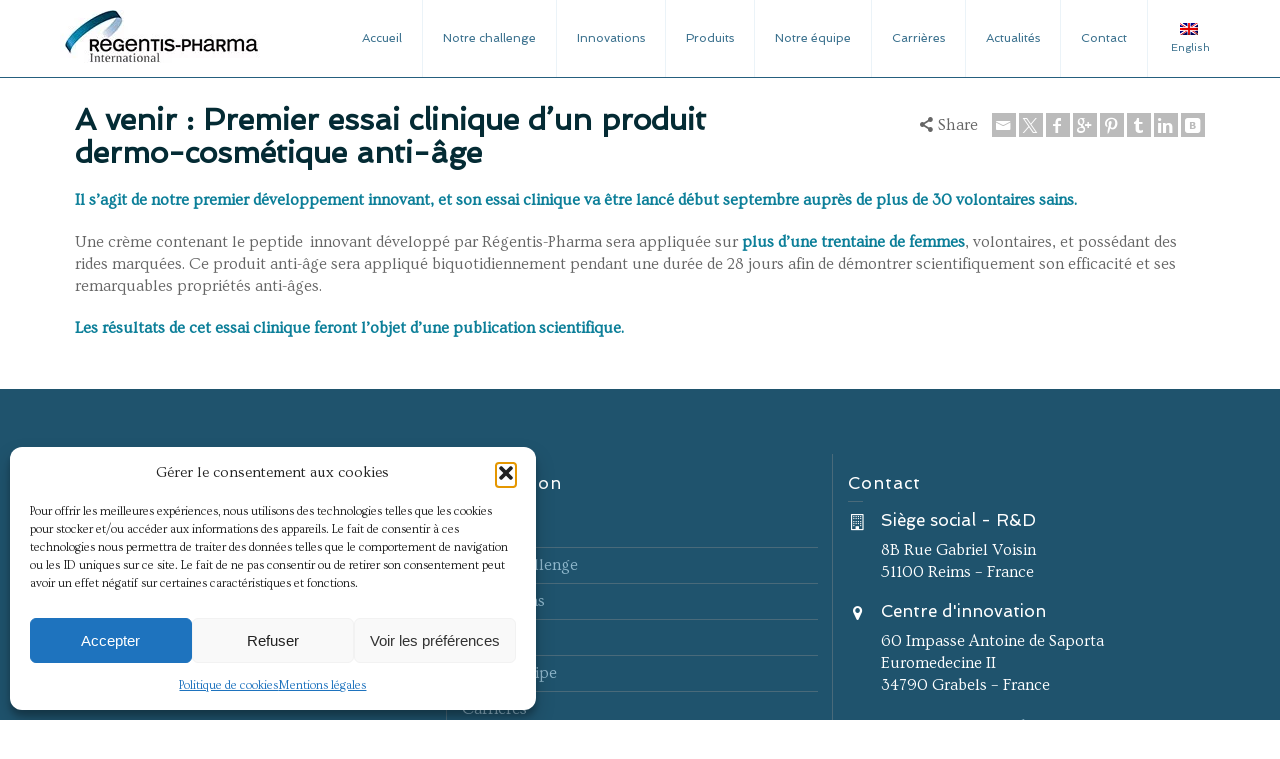

--- FILE ---
content_type: text/html; charset=UTF-8
request_url: https://regentis-pharma.com/2016/08/10/essai-clinique-dermo-cosmetique-anti-age/
body_size: 12159
content:
<!doctype html>
<html lang="fr-FR" class="no-js">
<head> 
<meta charset="UTF-8" />  
<meta name="viewport" content="width=device-width, initial-scale=1, maximum-scale=1">
<meta name='robots' content='index, follow, max-image-preview:large, max-snippet:-1, max-video-preview:-1' />
<style>img:is([sizes="auto" i], [sizes^="auto," i]) { contain-intrinsic-size: 3000px 1500px }</style>
<link rel="alternate" hreflang="fr" href="https://regentis-pharma.com/2016/08/10/essai-clinique-dermo-cosmetique-anti-age/" />
<link rel="alternate" hreflang="en" href="https://regentis-pharma.com/2016/08/10/essai-clinique-dermo-cosmetique-anti-age/?lang=en" />
<link rel="alternate" hreflang="x-default" href="https://regentis-pharma.com/2016/08/10/essai-clinique-dermo-cosmetique-anti-age/" />
<script type="text/javascript">/*<![CDATA[ */ var html = document.getElementsByTagName("html")[0]; html.className = html.className.replace("no-js", "js"); window.onerror=function(e,f){var body = document.getElementsByTagName("body")[0]; body.className = body.className.replace("rt-loading", ""); var e_file = document.createElement("a");e_file.href = f;console.log( e );console.log( e_file.pathname );}/* ]]>*/</script>
<title>Regentis-Pharma : essai clinique d&#039;un produit dermo-cosmétique anti-âge</title>
<meta name="description" content="Il s&#039;agit de notre premier développement innovant, et son essai clinique va être lancé début septembre auprès de plus de 30 volontaires sains..." />
<link rel="canonical" href="https://regentis-pharma.com/2016/08/10/essai-clinique-dermo-cosmetique-anti-age/" />
<meta property="og:locale" content="fr_FR" />
<meta property="og:type" content="article" />
<meta property="og:title" content="Regentis-Pharma : essai clinique d&#039;un produit dermo-cosmétique anti-âge" />
<meta property="og:description" content="Il s&#039;agit de notre premier développement innovant, et son essai clinique va être lancé début septembre auprès de plus de 30 volontaires sains..." />
<meta property="og:url" content="https://regentis-pharma.com/2016/08/10/essai-clinique-dermo-cosmetique-anti-age/" />
<meta property="og:site_name" content="Regentis Pharma" />
<meta property="article:published_time" content="2016-08-10T21:03:20+00:00" />
<meta property="article:modified_time" content="2020-12-03T14:20:31+00:00" />
<meta property="og:image" content="https://regentis-pharma.com/fichiers/2016/09/shutterstock_385428688.jpg" />
<meta property="og:image:width" content="1500" />
<meta property="og:image:height" content="1148" />
<meta property="og:image:type" content="image/jpeg" />
<meta name="author" content="Regentis Pharma" />
<meta name="twitter:card" content="summary_large_image" />
<meta name="twitter:label1" content="Écrit par" />
<meta name="twitter:data1" content="Regentis Pharma" />
<script type="application/ld+json" class="yoast-schema-graph">{"@context":"https://schema.org","@graph":[{"@type":"Article","@id":"https://regentis-pharma.com/2016/08/10/essai-clinique-dermo-cosmetique-anti-age/#article","isPartOf":{"@id":"https://regentis-pharma.com/2016/08/10/essai-clinique-dermo-cosmetique-anti-age/"},"author":{"name":"Regentis Pharma","@id":"https://regentis-pharma.com/#/schema/person/5bc1905695d856d94abad5312902d239"},"headline":"A venir : Premier essai clinique d&rsquo;un produit dermo-cosmétique anti-âge","datePublished":"2016-08-10T21:03:20+00:00","dateModified":"2020-12-03T14:20:31+00:00","mainEntityOfPage":{"@id":"https://regentis-pharma.com/2016/08/10/essai-clinique-dermo-cosmetique-anti-age/"},"wordCount":110,"publisher":{"@id":"https://regentis-pharma.com/#organization"},"image":{"@id":"https://regentis-pharma.com/2016/08/10/essai-clinique-dermo-cosmetique-anti-age/#primaryimage"},"thumbnailUrl":"https://regentis-pharma.com/fichiers/2016/09/shutterstock_385428688.jpg","articleSection":["accueil"],"inLanguage":"fr-FR"},{"@type":"WebPage","@id":"https://regentis-pharma.com/2016/08/10/essai-clinique-dermo-cosmetique-anti-age/","url":"https://regentis-pharma.com/2016/08/10/essai-clinique-dermo-cosmetique-anti-age/","name":"Regentis-Pharma : essai clinique d'un produit dermo-cosmétique anti-âge","isPartOf":{"@id":"https://regentis-pharma.com/#website"},"primaryImageOfPage":{"@id":"https://regentis-pharma.com/2016/08/10/essai-clinique-dermo-cosmetique-anti-age/#primaryimage"},"image":{"@id":"https://regentis-pharma.com/2016/08/10/essai-clinique-dermo-cosmetique-anti-age/#primaryimage"},"thumbnailUrl":"https://regentis-pharma.com/fichiers/2016/09/shutterstock_385428688.jpg","datePublished":"2016-08-10T21:03:20+00:00","dateModified":"2020-12-03T14:20:31+00:00","description":"Il s'agit de notre premier développement innovant, et son essai clinique va être lancé début septembre auprès de plus de 30 volontaires sains...","breadcrumb":{"@id":"https://regentis-pharma.com/2016/08/10/essai-clinique-dermo-cosmetique-anti-age/#breadcrumb"},"inLanguage":"fr-FR","potentialAction":[{"@type":"ReadAction","target":["https://regentis-pharma.com/2016/08/10/essai-clinique-dermo-cosmetique-anti-age/"]}]},{"@type":"ImageObject","inLanguage":"fr-FR","@id":"https://regentis-pharma.com/2016/08/10/essai-clinique-dermo-cosmetique-anti-age/#primaryimage","url":"https://regentis-pharma.com/fichiers/2016/09/shutterstock_385428688.jpg","contentUrl":"https://regentis-pharma.com/fichiers/2016/09/shutterstock_385428688.jpg","width":1500,"height":1148},{"@type":"BreadcrumbList","@id":"https://regentis-pharma.com/2016/08/10/essai-clinique-dermo-cosmetique-anti-age/#breadcrumb","itemListElement":[{"@type":"ListItem","position":1,"name":"Accueil","item":"https://regentis-pharma.com/"},{"@type":"ListItem","position":2,"name":"A venir : Premier essai clinique d&rsquo;un produit dermo-cosmétique anti-âge"}]},{"@type":"WebSite","@id":"https://regentis-pharma.com/#website","url":"https://regentis-pharma.com/","name":"Regentis Pharma","description":"R&amp;D en réparation et régénération tissulaire","publisher":{"@id":"https://regentis-pharma.com/#organization"},"potentialAction":[{"@type":"SearchAction","target":{"@type":"EntryPoint","urlTemplate":"https://regentis-pharma.com/?s={search_term_string}"},"query-input":{"@type":"PropertyValueSpecification","valueRequired":true,"valueName":"search_term_string"}}],"inLanguage":"fr-FR"},{"@type":"Organization","@id":"https://regentis-pharma.com/#organization","name":"REGENTIS PHARMA","url":"https://regentis-pharma.com/","logo":{"@type":"ImageObject","inLanguage":"fr-FR","@id":"https://regentis-pharma.com/#/schema/logo/image/","url":"https://regentis-pharma.com/fichiers/2020/12/REGENTIS-LOGO-HD.jpg","contentUrl":"https://regentis-pharma.com/fichiers/2020/12/REGENTIS-LOGO-HD.jpg","width":400,"height":106,"caption":"REGENTIS PHARMA"},"image":{"@id":"https://regentis-pharma.com/#/schema/logo/image/"}},{"@type":"Person","@id":"https://regentis-pharma.com/#/schema/person/5bc1905695d856d94abad5312902d239","name":"Regentis Pharma"}]}</script>
<link rel='dns-prefetch' href='//www.googletagmanager.com' />
<link rel='dns-prefetch' href='//fonts.googleapis.com' />
<link rel="alternate" type="application/rss+xml" title="Regentis Pharma &raquo; Flux" href="https://regentis-pharma.com/feed/" />
<link rel="alternate" type="application/rss+xml" title="Regentis Pharma &raquo; Flux des commentaires" href="https://regentis-pharma.com/comments/feed/" />


<link rel="stylesheet" type="text/css" href="//regentis-pharma.com/core/cache/wpfc-minified/863vpk7t/4dtva.css" media="all"/>
<style id='wpml-legacy-dropdown-click-0-inline-css' type='text/css'>
.wpml-ls-statics-shortcode_actions{background-color:#ffffff;}.wpml-ls-statics-shortcode_actions, .wpml-ls-statics-shortcode_actions .wpml-ls-sub-menu, .wpml-ls-statics-shortcode_actions a {border-color:#cdcdcd;}.wpml-ls-statics-shortcode_actions a, .wpml-ls-statics-shortcode_actions .wpml-ls-sub-menu a, .wpml-ls-statics-shortcode_actions .wpml-ls-sub-menu a:link, .wpml-ls-statics-shortcode_actions li:not(.wpml-ls-current-language) .wpml-ls-link, .wpml-ls-statics-shortcode_actions li:not(.wpml-ls-current-language) .wpml-ls-link:link {color:#444444;background-color:#ffffff;}.wpml-ls-statics-shortcode_actions .wpml-ls-sub-menu a:hover,.wpml-ls-statics-shortcode_actions .wpml-ls-sub-menu a:focus, .wpml-ls-statics-shortcode_actions .wpml-ls-sub-menu a:link:hover, .wpml-ls-statics-shortcode_actions .wpml-ls-sub-menu a:link:focus {color:#000000;background-color:#eeeeee;}.wpml-ls-statics-shortcode_actions .wpml-ls-current-language > a {color:#444444;background-color:#ffffff;}.wpml-ls-statics-shortcode_actions .wpml-ls-current-language:hover>a, .wpml-ls-statics-shortcode_actions .wpml-ls-current-language>a:focus {color:#000000;background-color:#eeeeee;}
</style>








<link rel="stylesheet" type="text/css" href="//regentis-pharma.com/core/cache/wpfc-minified/q7edkz1d/4dtva.css" media="all"/>
<!--[if IE 9]>
<link rel='stylesheet' id='theme-ie9-css' href='https://regentis-pharma.com/vews/5f456e92e7/css/ie9.css' type='text/css' media='all' />
<![endif]-->


<link rel="stylesheet" type="text/css" href="//regentis-pharma.com/core/cache/wpfc-minified/qjnuj7jd/4dxwb.css" media="all"/>
<link rel='stylesheet' id='rt-google-fonts-css' href='//fonts.googleapis.com/css?family=Spinnaker%3Aregular%7COvo%3Aregular&#038;subset=latin' type='text/css' media='all' />
<script src='//regentis-pharma.com/core/cache/wpfc-minified/lohwu437/4dtvb.js' type="text/javascript"></script>







<script type="text/javascript" src="https://www.googletagmanager.com/gtag/js?id=G-S5ZVE0VF2Z" id="google_gtagjs-js" async></script>
<script type="text/javascript" id="google_gtagjs-js-after">
/* <![CDATA[ */
window.dataLayer = window.dataLayer || [];function gtag(){dataLayer.push(arguments);}
gtag("set","linker",{"domains":["regentis-pharma.com"]});
gtag("js", new Date());
gtag("set", "developer_id.dZTNiMT", true);
gtag("config", "G-S5ZVE0VF2Z");
/* ]]> */
</script>
<script></script><link rel="https://api.w.org/" href="https://regentis-pharma.com/wp-json/" /><link rel="alternate" title="JSON" type="application/json" href="https://regentis-pharma.com/wp-json/wp/v2/posts/2515" /><link rel="alternate" title="oEmbed (JSON)" type="application/json+oembed" href="https://regentis-pharma.com/wp-json/oembed/1.0/embed?url=https%3A%2F%2Fregentis-pharma.com%2F2016%2F08%2F10%2Fessai-clinique-dermo-cosmetique-anti-age%2F" />
<link rel="alternate" title="oEmbed (XML)" type="text/xml+oembed" href="https://regentis-pharma.com/wp-json/oembed/1.0/embed?url=https%3A%2F%2Fregentis-pharma.com%2F2016%2F08%2F10%2Fessai-clinique-dermo-cosmetique-anti-age%2F&#038;format=xml" />
<style>.cmplz-hidden {
display: none !important;
}</style>
<!--[if lt IE 9]><script src="https://regentis-pharma.com/vews/5f456e92e7/js/html5shiv.min.js"></script><![endif]-->
<!--[if gte IE 9]> <style type="text/css"> .gradient { filter: none; } </style> <![endif]-->
<link rel="icon" href="https://regentis-pharma.com/fichiers/2020/12/cropped-FAV-REGENTIS-32x32.jpg" sizes="32x32" />
<link rel="icon" href="https://regentis-pharma.com/fichiers/2020/12/cropped-FAV-REGENTIS-192x192.jpg" sizes="192x192" />
<link rel="apple-touch-icon" href="https://regentis-pharma.com/fichiers/2020/12/cropped-FAV-REGENTIS-180x180.jpg" />
<meta name="msapplication-TileImage" content="https://regentis-pharma.com/fichiers/2020/12/cropped-FAV-REGENTIS-270x270.jpg" />
<script>function setREVStartSize(e){
//window.requestAnimationFrame(function() {
window.RSIW = window.RSIW===undefined ? window.innerWidth : window.RSIW;
window.RSIH = window.RSIH===undefined ? window.innerHeight : window.RSIH;
try {
var pw = document.getElementById(e.c).parentNode.offsetWidth,
newh;
pw = pw===0 || isNaN(pw) || (e.l=="fullwidth" || e.layout=="fullwidth") ? window.RSIW : pw;
e.tabw = e.tabw===undefined ? 0 : parseInt(e.tabw);
e.thumbw = e.thumbw===undefined ? 0 : parseInt(e.thumbw);
e.tabh = e.tabh===undefined ? 0 : parseInt(e.tabh);
e.thumbh = e.thumbh===undefined ? 0 : parseInt(e.thumbh);
e.tabhide = e.tabhide===undefined ? 0 : parseInt(e.tabhide);
e.thumbhide = e.thumbhide===undefined ? 0 : parseInt(e.thumbhide);
e.mh = e.mh===undefined || e.mh=="" || e.mh==="auto" ? 0 : parseInt(e.mh,0);
if(e.layout==="fullscreen" || e.l==="fullscreen")
newh = Math.max(e.mh,window.RSIH);
else{
e.gw = Array.isArray(e.gw) ? e.gw : [e.gw];
for (var i in e.rl) if (e.gw[i]===undefined || e.gw[i]===0) e.gw[i] = e.gw[i-1];
e.gh = e.el===undefined || e.el==="" || (Array.isArray(e.el) && e.el.length==0)? e.gh : e.el;
e.gh = Array.isArray(e.gh) ? e.gh : [e.gh];
for (var i in e.rl) if (e.gh[i]===undefined || e.gh[i]===0) e.gh[i] = e.gh[i-1];
var nl = new Array(e.rl.length),
ix = 0,
sl;
e.tabw = e.tabhide>=pw ? 0 : e.tabw;
e.thumbw = e.thumbhide>=pw ? 0 : e.thumbw;
e.tabh = e.tabhide>=pw ? 0 : e.tabh;
e.thumbh = e.thumbhide>=pw ? 0 : e.thumbh;
for (var i in e.rl) nl[i] = e.rl[i]<window.RSIW ? 0 : e.rl[i];
sl = nl[0];
for (var i in nl) if (sl>nl[i] && nl[i]>0) { sl = nl[i]; ix=i;}
var m = pw>(e.gw[ix]+e.tabw+e.thumbw) ? 1 : (pw-(e.tabw+e.thumbw)) / (e.gw[ix]);
newh =  (e.gh[ix] * m) + (e.tabh + e.thumbh);
}
var el = document.getElementById(e.c);
if (el!==null && el) el.style.height = newh+"px";
el = document.getElementById(e.c+"_wrapper");
if (el!==null && el) {
el.style.height = newh+"px";
el.style.display = "block";
}
} catch(e){
console.log("Failure at Presize of Slider:" + e)
}
//});
};</script>
<style type="text/css" id="custom-css">
#navigation .wpml-ls-menu-item  a{
padding-top: 23px;
padding-bottom: 23px;
}
.grecaptcha-badge {
visibility:hidden
}
.schema img {
max-width:550px !important;
height:auto
}
header.stuck .wpml-ls-menu-item  a span{
display:none  !important
}
header.stuck #navigation a{
padding-top: 18px !important;
padding-bottom: 18px !important;
}
.top-header.stuck.default {
left: 0;
width: 100%;
max-width: unset;
}
.fond-dark>div  {
background: #255F7E;
padding:15px;
text-align:center;
}
.fond-dark>div h2  { 
font-size:26px !important;
line-height:36px;
color:white !important
}
.fond-dark>div strong  { 
color:white !important
}
.vc_btn3 {
background-color: #0c7f99 !important; 
font-size: 16px !important; 
letter-spacing: .5px;
}
.vc_btn3:hover {
background-color: #042b34 !important; 
}
.logo-eu img {
max-width:125px !important;
}
.single-post .sub_page_header,
.single-post .featured_image {
display:none
}
.staff a {
pointer-events:none !important
}
.home .fat {
color: white;
font-size: 10em;
position: absolute;
margin-left: -80px;
opacity: .1;
z-index: 0;
top: 5%;
}
.person_image img {
max-width:160px !important;
}
.type-staff.loop .position {
font-size: 18px;
}
.cn-button.bootstrap {
background: #255F7E;
font-family: "Ovo",serif !important;
font-size: 16px;
}
.cn-text-container {    font-size: 16px;
font-family: "Ovo",serif !important;
}
#container strong {
color:#0c7f99 
}
.txt-justify p {
text-align:justify
}
.top-header {
max-width: unset; 
border-bottom: 1px solid #255F7E;}
h1 {
color:#042b34 !important;
font-weight:bolder !important
}
.type-staff.loop {
text-align: center;
padding-left: 25px;
padding-right: 25px;
margin-bottom:30px
}
.rt_heading_wrapper.style-4 { 
text-align: left; 
}
.rt_heading_wrapper.style-4 h3 { 
font-weight: 800;	color:#042b34 !important;
}
.rt_heading_wrapper.style-4>.style-4:after { 
left: 0;
margin-left: 0;
}
.type-staff.loop .person_image {
position: relative;
overflow: hidden;
margin-bottom: 10px;
border-radius: 100%;
}
section#teamregentis {
background-color: rgba(255, 255, 255, 0.70);
padding: 15px;
}
.author-info.info_box {
display: none;
}
h5.heading {
color: #0c7f99;
}
footer .with_icons>div {
margin-bottom: 20px !important;
}
footer h5 {
}
@media screen and (max-width: 979px)
#mobile-logo .sitename > a, .mobile-menu-button {
color: #0c7f99 !important;
}
.mobile-menu-button.icon-menu {
color: #0c7f99 !important;
}
.with_icons>div>div>p:last-child {
margin-bottom: 20px;
}
.with_icons>div { 
display: flex;
flex-wrap: wrap;
flex-direction: row;
}
.with_icons>div>div { 
margin-left: 10px;
margin-top: -1px;
}
.with_icons>div>div>p:first-child {
display: none;
}
@media screen and (min-width:768px) {
.type-staff.loop {
text-align: center;
padding-left: 25px;
padding-right: 25px;
}
}		</style>
<noscript><style> .wpb_animate_when_almost_visible { opacity: 1; }</style></noscript></head>
<body data-rsssl=1 data-cmplz=1 class="wp-singular post-template-default single single-post postid-2515 single-format-gallery wp-embed-responsive wp-theme-rttheme19 wp-child-theme-rttheme19-child rt-loading  layout2 wpb-js-composer js-comp-ver-8.7.2 vc_responsive">
<div id="loader-wrapper"><div id="loader"></div></div>
<div id="container">   
<header class="top-header default sticky">
<div class="header-elements default">
<div class="mobile-menu-button icon-menu"></div>
<div id="logo" class="site-logo">
<a href="https://regentis-pharma.com/" title="Regentis Pharma"><img src="https://regentis-pharma.com/fichiers/2020/12/REGENTIS-LOGO.jpg" alt="Regentis Pharma" width="200" height="53" class="main_logo" srcset="https://regentis-pharma.com/fichiers/2020/12/REGENTIS-LOGO-HD.jpg 1.3x" /><img src="https://regentis-pharma.com/fichiers/2020/12/REGENTIS-LOGO-FLOAT.jpg" alt="Regentis Pharma" class="sticky_logo" srcset="https://regentis-pharma.com/fichiers/2020/12/REGENTIS-LOGO-HD-FLOAT.jpg 1.3x" /></a> 			</div>
<div class="header-right">
<nav id="navigation_bar" class="menu-main-navigation-3-container"><ul id="navigation" class="menu"><li id='menu-item-2973' data-depth='0' class="menu-item menu-item-type-post_type menu-item-object-page menu-item-home"><a  href="https://regentis-pharma.com/">Accueil</a> </li>
<li id='menu-item-3078' data-depth='0' class="menu-item menu-item-type-post_type menu-item-object-page"><a  href="https://regentis-pharma.com/notre-challenge/">Notre challenge</a> </li>
<li id='menu-item-2972' data-depth='0' class="menu-item menu-item-type-post_type menu-item-object-page"><a  href="https://regentis-pharma.com/innovations/">Innovations</a> </li>
<li id='menu-item-2974' data-depth='0' class="menu-item menu-item-type-post_type menu-item-object-page"><a  href="https://regentis-pharma.com/produits/">Produits</a> </li>
<li id='menu-item-3071' data-depth='0' class="menu-item menu-item-type-post_type menu-item-object-page"><a  href="https://regentis-pharma.com/notre-equipe/">Notre équipe</a> </li>
<li id='menu-item-2971' data-depth='0' class="menu-item menu-item-type-post_type menu-item-object-page"><a  href="https://regentis-pharma.com/carrieres/">Carrières</a> </li>
<li id='menu-item-3598' data-depth='0' class="menu-item menu-item-type-post_type menu-item-object-page"><a  href="https://regentis-pharma.com/actualites/">Actualités</a> </li>
<li id='menu-item-2975' data-depth='0' class="menu-item menu-item-type-post_type menu-item-object-page"><a  href="https://regentis-pharma.com/contact/">Contact</a> </li>
<li id='menu-item-wpml-ls-22-en' data-depth='0' class="menu-item-language menu-item wpml-ls-slot-22 wpml-ls-item wpml-ls-item-en wpml-ls-menu-item wpml-ls-first-item wpml-ls-last-item menu-item-type-wpml_ls_menu_item menu-item-object-wpml_ls_menu_item"><a  title="Passer à English" href="https://regentis-pharma.com/2016/08/10/essai-clinique-dermo-cosmetique-anti-age/?lang=en"><img
class="wpml-ls-flag"
src="https://regentis-pharma.com/modules/198aea64f4/res/flags/en.png"
alt=""
/><span class="wpml-ls-native" lang="en">English</span></a> </li>
</ul></nav>		
</div>
</div>
</header>
<div id="main_content">
<div  class="content_row default-style no-composer  fullwidth no-sidebar"><div class="content_row_wrapper clearfix "><div class="col col-sm-12 col-xs-12 ">
<article class="single post-2515 post type-post status-publish format-gallery has-post-thumbnail hentry category-accueil post_format-post-format-gallery" id="post-2515">
<section class="post-title-holder row">
<div class="col col-sm-7 col-xs-12">
<h1 class="entry-title">A venir : Premier essai clinique d&rsquo;un produit dermo-cosmétique anti-âge</h1>			
</div> 
<div class="col col-sm-5 col-xs-12">
<div class="social_share_holder">
<div class="share_text"><span class="icon-share">Share</span></div>
<ul class="social_media"><li class="mail"><a class="icon-mail " href="mailto:?body=https%3A%2F%2Fregentis-pharma.com%2F2016%2F08%2F10%2Fessai-clinique-dermo-cosmetique-anti-age%2F" title="Email" rel="nofollow"><span>Email</span></a></li><li class="twitter"><a class="icon-twitter " href="#" data-url="http://twitter.com/intent/tweet?text=A+venir+%3A+Premier+essai+clinique+d%26rsquo%3Bun+produit+dermo-cosm%C3%A9tique+anti-%C3%A2ge+https%3A%2F%2Fregentis-pharma.com%2F2016%2F08%2F10%2Fessai-clinique-dermo-cosmetique-anti-age%2F" title="Twitter" rel="nofollow"><span>Twitter</span></a></li><li class="facebook"><a class="icon-facebook " href="#" data-url="http://www.facebook.com/sharer/sharer.php?u=https%3A%2F%2Fregentis-pharma.com%2F2016%2F08%2F10%2Fessai-clinique-dermo-cosmetique-anti-age%2F&amp;title=A+venir+%3A+Premier+essai+clinique+d%26rsquo%3Bun+produit+dermo-cosm%C3%A9tique+anti-%C3%A2ge" title="Facebook" rel="nofollow"><span>Facebook</span></a></li><li class="gplus"><a class="icon-gplus " href="#" data-url="https://plus.google.com/share?url=https%3A%2F%2Fregentis-pharma.com%2F2016%2F08%2F10%2Fessai-clinique-dermo-cosmetique-anti-age%2F" title="Google +" rel="nofollow"><span>Google +</span></a></li><li class="pinterest"><a class="icon-pinterest " href="#" data-url="http://pinterest.com/pin/create/bookmarklet/?media=https%3A%2F%2Fregentis-pharma.com%2Fwp-content%2Fuploads%2F2016%2F09%2Fshutterstock_385428688.jpg&amp;url=https%3A%2F%2Fregentis-pharma.com%2F2016%2F08%2F10%2Fessai-clinique-dermo-cosmetique-anti-age%2F&amp;is_video=false&amp;description=A+venir+%3A+Premier+essai+clinique+d%26rsquo%3Bun+produit+dermo-cosm%C3%A9tique+anti-%C3%A2ge" title="Pinterest" rel="nofollow"><span>Pinterest</span></a></li><li class="tumblr"><a class="icon-tumblr " href="#" data-url="http://tumblr.com/share?url=https%3A%2F%2Fregentis-pharma.com%2F2016%2F08%2F10%2Fessai-clinique-dermo-cosmetique-anti-age%2F&amp;title=A+venir+%3A+Premier+essai+clinique+d%26rsquo%3Bun+produit+dermo-cosm%C3%A9tique+anti-%C3%A2ge" title="Tumblr" rel="nofollow"><span>Tumblr</span></a></li><li class="linkedin"><a class="icon-linkedin " href="#" data-url="http://www.linkedin.com/shareArticle?mini=true&amp;url=https%3A%2F%2Fregentis-pharma.com%2F2016%2F08%2F10%2Fessai-clinique-dermo-cosmetique-anti-age%2F&amp;title=A+venir+%3A+Premier+essai+clinique+d%26rsquo%3Bun+produit+dermo-cosm%C3%A9tique+anti-%C3%A2ge&amp;source=" title="Linkedin" rel="nofollow"><span>Linkedin</span></a></li><li class="vkontakte"><a class="icon-vkontakte " href="#" data-url="http://vkontakte.ru/share.php?url=https%3A%2F%2Fregentis-pharma.com%2F2016%2F08%2F10%2Fessai-clinique-dermo-cosmetique-anti-age%2F" title="Vkontakte" rel="nofollow"><span>Vkontakte</span></a></li></ul>
</div>					
</div> 
</section>
<div class="text entry-content">		
<p><span style="color: #0c7f99;"><strong>Il s&rsquo;agit de notre premier développement innovant, et son essai clinique va être lancé début septembre auprès de plus de 30 volontaires sains.</strong></span></p>
<p>Une crème contenant le peptide  innovant développé par Régentis-Pharma sera appliquée sur <span style="color: #0c7f99;"><strong>plus d’une trentaine de femmes</strong></span>, volontaires, et possédant des rides marquées. Ce produit anti-âge sera appliqué biquotidiennement pendant une durée de 28 jours afin de démontrer scientifiquement son efficacité et ses remarquables propriétés anti-âges.</p>
<p><span style="color: #0c7f99;"><strong>Les résultats de cet essai clinique feront l’objet d’une publication scientifique.</strong></span></p>
<span class="updated hidden">3 décembre 2020</span>
</div> 
<div class="post_data">
</div>
</article> 
</div></div></div>
</div>
<footer id="footer" class="clearfix footer" data-footer="">
<section class="footer_widgets content_row row clearfix footer border_grid fixed_heights footer_contents fullwidth"><div class="content_row_wrapper default clearfix"><div id="footer-column-1" class="col col-xs-12 col-sm-4 widgets_holder"><div id="text-3" class="footer_widget widget widget_text"><h5>Qui sommes-nous ?</h5>			<div class="textwidget">Regentis-Pharma est une jeune entreprise innovante crée en 2008, spécialisée dans la R&D autour d'une grande thématique ambitieuse : la réparation et la régénération tissulaire. Bienvenue aux  industries pharmaceutiques, aux investisseurs et aux laboratoires. Notre équipe de scientifiques est prête à travailler avec vous !</div>
</div></div><div id="footer-column-2" class="col col-xs-12 col-sm-4 widgets_holder"><div id="nav_menu-3" class="footer_widget widget widget_nav_menu"><h5>Navigation</h5><div class="menu-main-navigation-3-container"><ul id="menu-main-navigation-3" class="menu"><li id="menu-item-2973" class="menu-item menu-item-type-post_type menu-item-object-page menu-item-home menu-item-2973"><a href="https://regentis-pharma.com/">Accueil</a></li>
<li id="menu-item-3078" class="menu-item menu-item-type-post_type menu-item-object-page menu-item-3078"><a href="https://regentis-pharma.com/notre-challenge/">Notre challenge</a></li>
<li id="menu-item-2972" class="menu-item menu-item-type-post_type menu-item-object-page menu-item-2972"><a href="https://regentis-pharma.com/innovations/">Innovations</a></li>
<li id="menu-item-2974" class="menu-item menu-item-type-post_type menu-item-object-page menu-item-2974"><a href="https://regentis-pharma.com/produits/">Produits</a></li>
<li id="menu-item-3071" class="menu-item menu-item-type-post_type menu-item-object-page menu-item-3071"><a href="https://regentis-pharma.com/notre-equipe/">Notre équipe</a></li>
<li id="menu-item-2971" class="menu-item menu-item-type-post_type menu-item-object-page menu-item-2971"><a href="https://regentis-pharma.com/carrieres/">Carrières</a></li>
<li id="menu-item-3598" class="menu-item menu-item-type-post_type menu-item-object-page menu-item-3598"><a href="https://regentis-pharma.com/actualites/">Actualités</a></li>
<li id="menu-item-2975" class="menu-item menu-item-type-post_type menu-item-object-page menu-item-2975"><a href="https://regentis-pharma.com/contact/">Contact</a></li>
<li id="menu-item-wpml-ls-22-en" class="menu-item-language menu-item wpml-ls-slot-22 wpml-ls-item wpml-ls-item-en wpml-ls-menu-item wpml-ls-first-item wpml-ls-last-item menu-item-type-wpml_ls_menu_item menu-item-object-wpml_ls_menu_item menu-item-wpml-ls-22-en"><a href="https://regentis-pharma.com/2016/08/10/essai-clinique-dermo-cosmetique-anti-age/?lang=en" title="Passer à English" aria-label="Passer à English" role="menuitem"><img
class="wpml-ls-flag"
src="https://regentis-pharma.com/modules/198aea64f4/res/flags/en.png"
alt=""
/><span class="wpml-ls-native" lang="en">English</span></a></li>
</ul></div></div></div><div id="footer-column-3" class="col col-xs-12 col-sm-4 widgets_holder"><div id="custom_html-2" class="widget_text footer_widget widget widget_custom_html"><h5>Contact</h5><div class="textwidget custom-html-widget"><div class="with_icons style-1"><div><span class="icon icon-building"></span><div><h5>Siège social - R&amp;D</h5>8B Rue Gabriel Voisin<br>
51100 Reims – France</div></div><div><span class="icon icon-location-1"></span><div><h5>Centre d'innovation</h5>
60 Impasse Antoine de Saporta<br>
Euromedecine II<br>
34790 Grabels – France</div></div><div><span class="icon icon-mail-1"></span><div><a href="mailto:contact@regentis-pharma.com">contact@regentis-pharma.com</a></div></div></div></div></div></div></div></section><div class="content_row row clearfix footer_contents footer_info_bar fullwidth"><div class="content_row_wrapper default clearfix"><div class="col col-sm-12"><div class="copyright ">Copyright © 2025 Regentis-Pharma</div><ul id="footer-navigation" class="menu"><li id="menu-item-3167" class="menu-item menu-item-type-post_type menu-item-object-page menu-item-privacy-policy menu-item-3167"><a rel="privacy-policy" href="https://regentis-pharma.com/mentions-legales/">Mentions légales</a></li>
</ul></div></div></div></footer>
</div> 
<script>
window.RS_MODULES = window.RS_MODULES || {};
window.RS_MODULES.modules = window.RS_MODULES.modules || {};
window.RS_MODULES.waiting = window.RS_MODULES.waiting || [];
window.RS_MODULES.defered = false;
window.RS_MODULES.moduleWaiting = window.RS_MODULES.moduleWaiting || {};
window.RS_MODULES.type = 'compiled';
</script>
<script type="speculationrules">
{"prefetch":[{"source":"document","where":{"and":[{"href_matches":"\/*"},{"not":{"href_matches":["\/wp-*.php","\/wp-admin\/*","\/wp-content\/uploads\/*","\/wp-content\/*","\/wp-content\/plugins\/*","\/wp-content\/themes\/rttheme19-child\/*","\/wp-content\/themes\/rttheme19\/*","\/*\\?(.+)"]}},{"not":{"selector_matches":"a[rel~=\"nofollow\"]"}},{"not":{"selector_matches":".no-prefetch, .no-prefetch a"}}]},"eagerness":"conservative"}]}
</script>
<div id="cmplz-cookiebanner-container"><div class="cmplz-cookiebanner cmplz-hidden banner-1 bottom-right-view-preferences optin cmplz-bottom-left cmplz-categories-type-view-preferences" aria-modal="true" data-nosnippet="true" role="dialog" aria-live="polite" aria-labelledby="cmplz-header-1-optin" aria-describedby="cmplz-message-1-optin">
<div class="cmplz-header">
<div class="cmplz-logo"></div>
<div class="cmplz-title" id="cmplz-header-1-optin">Gérer le consentement aux cookies</div>
<div class="cmplz-close" tabindex="0" role="button" aria-label="Fermer la boîte de dialogue">
<svg aria-hidden="true" focusable="false" data-prefix="fas" data-icon="times" class="svg-inline--fa fa-times fa-w-11" role="img" xmlns="http://www.w3.org/2000/svg" viewBox="0 0 352 512"><path fill="currentColor" d="M242.72 256l100.07-100.07c12.28-12.28 12.28-32.19 0-44.48l-22.24-22.24c-12.28-12.28-32.19-12.28-44.48 0L176 189.28 75.93 89.21c-12.28-12.28-32.19-12.28-44.48 0L9.21 111.45c-12.28 12.28-12.28 32.19 0 44.48L109.28 256 9.21 356.07c-12.28 12.28-12.28 32.19 0 44.48l22.24 22.24c12.28 12.28 32.2 12.28 44.48 0L176 322.72l100.07 100.07c12.28 12.28 32.2 12.28 44.48 0l22.24-22.24c12.28-12.28 12.28-32.19 0-44.48L242.72 256z"></path></svg>
</div>
</div>
<div class="cmplz-divider cmplz-divider-header"></div>
<div class="cmplz-body">
<div class="cmplz-message" id="cmplz-message-1-optin">Pour offrir les meilleures expériences, nous utilisons des technologies telles que les cookies pour stocker et/ou accéder aux informations des appareils. Le fait de consentir à ces technologies nous permettra de traiter des données telles que le comportement de navigation ou les ID uniques sur ce site. Le fait de ne pas consentir ou de retirer son consentement peut avoir un effet négatif sur certaines caractéristiques et fonctions.</div>
<div class="cmplz-categories">
<details class="cmplz-category cmplz-functional" >
<summary>
<span class="cmplz-category-header">
<span class="cmplz-category-title">Fonctionnel</span>
<span class='cmplz-always-active'>
<span class="cmplz-banner-checkbox">
<input type="checkbox"
id="cmplz-functional-optin"
data-category="cmplz_functional"
class="cmplz-consent-checkbox cmplz-functional"
size="40"
value="1"/>
<label class="cmplz-label" for="cmplz-functional-optin"><span class="screen-reader-text">Fonctionnel</span></label>
</span>
Toujours activé							</span>
<span class="cmplz-icon cmplz-open">
<svg xmlns="http://www.w3.org/2000/svg" viewBox="0 0 448 512"  height="18" ><path d="M224 416c-8.188 0-16.38-3.125-22.62-9.375l-192-192c-12.5-12.5-12.5-32.75 0-45.25s32.75-12.5 45.25 0L224 338.8l169.4-169.4c12.5-12.5 32.75-12.5 45.25 0s12.5 32.75 0 45.25l-192 192C240.4 412.9 232.2 416 224 416z"/></svg>
</span>
</span>
</summary>
<div class="cmplz-description">
<span class="cmplz-description-functional">Le stockage ou l’accès technique est strictement nécessaire dans la finalité d’intérêt légitime de permettre l’utilisation d’un service spécifique explicitement demandé par l’abonné ou l’utilisateur, ou dans le seul but d’effectuer la transmission d’une communication sur un réseau de communications électroniques.</span>
</div>
</details>
<details class="cmplz-category cmplz-preferences" >
<summary>
<span class="cmplz-category-header">
<span class="cmplz-category-title">Préférences</span>
<span class="cmplz-banner-checkbox">
<input type="checkbox"
id="cmplz-preferences-optin"
data-category="cmplz_preferences"
class="cmplz-consent-checkbox cmplz-preferences"
size="40"
value="1"/>
<label class="cmplz-label" for="cmplz-preferences-optin"><span class="screen-reader-text">Préférences</span></label>
</span>
<span class="cmplz-icon cmplz-open">
<svg xmlns="http://www.w3.org/2000/svg" viewBox="0 0 448 512"  height="18" ><path d="M224 416c-8.188 0-16.38-3.125-22.62-9.375l-192-192c-12.5-12.5-12.5-32.75 0-45.25s32.75-12.5 45.25 0L224 338.8l169.4-169.4c12.5-12.5 32.75-12.5 45.25 0s12.5 32.75 0 45.25l-192 192C240.4 412.9 232.2 416 224 416z"/></svg>
</span>
</span>
</summary>
<div class="cmplz-description">
<span class="cmplz-description-preferences">Le stockage ou l’accès technique est nécessaire dans la finalité d’intérêt légitime de stocker des préférences qui ne sont pas demandées par l’abonné ou l’utilisateur.</span>
</div>
</details>
<details class="cmplz-category cmplz-statistics" >
<summary>
<span class="cmplz-category-header">
<span class="cmplz-category-title">Statistiques</span>
<span class="cmplz-banner-checkbox">
<input type="checkbox"
id="cmplz-statistics-optin"
data-category="cmplz_statistics"
class="cmplz-consent-checkbox cmplz-statistics"
size="40"
value="1"/>
<label class="cmplz-label" for="cmplz-statistics-optin"><span class="screen-reader-text">Statistiques</span></label>
</span>
<span class="cmplz-icon cmplz-open">
<svg xmlns="http://www.w3.org/2000/svg" viewBox="0 0 448 512"  height="18" ><path d="M224 416c-8.188 0-16.38-3.125-22.62-9.375l-192-192c-12.5-12.5-12.5-32.75 0-45.25s32.75-12.5 45.25 0L224 338.8l169.4-169.4c12.5-12.5 32.75-12.5 45.25 0s12.5 32.75 0 45.25l-192 192C240.4 412.9 232.2 416 224 416z"/></svg>
</span>
</span>
</summary>
<div class="cmplz-description">
<span class="cmplz-description-statistics">Le stockage ou l’accès technique qui est utilisé exclusivement à des fins statistiques.</span>
<span class="cmplz-description-statistics-anonymous">Le stockage ou l’accès technique qui est utilisé exclusivement dans des finalités statistiques anonymes. En l’absence d’une assignation à comparaître, d’une conformité volontaire de la part de votre fournisseur d’accès à internet ou d’enregistrements supplémentaires provenant d’une tierce partie, les informations stockées ou extraites à cette seule fin ne peuvent généralement pas être utilisées pour vous identifier.</span>
</div>
</details>
<details class="cmplz-category cmplz-marketing" >
<summary>
<span class="cmplz-category-header">
<span class="cmplz-category-title">Marketing</span>
<span class="cmplz-banner-checkbox">
<input type="checkbox"
id="cmplz-marketing-optin"
data-category="cmplz_marketing"
class="cmplz-consent-checkbox cmplz-marketing"
size="40"
value="1"/>
<label class="cmplz-label" for="cmplz-marketing-optin"><span class="screen-reader-text">Marketing</span></label>
</span>
<span class="cmplz-icon cmplz-open">
<svg xmlns="http://www.w3.org/2000/svg" viewBox="0 0 448 512"  height="18" ><path d="M224 416c-8.188 0-16.38-3.125-22.62-9.375l-192-192c-12.5-12.5-12.5-32.75 0-45.25s32.75-12.5 45.25 0L224 338.8l169.4-169.4c12.5-12.5 32.75-12.5 45.25 0s12.5 32.75 0 45.25l-192 192C240.4 412.9 232.2 416 224 416z"/></svg>
</span>
</span>
</summary>
<div class="cmplz-description">
<span class="cmplz-description-marketing">Le stockage ou l’accès technique est nécessaire pour créer des profils d’utilisateurs afin d’envoyer des publicités, ou pour suivre l’utilisateur sur un site web ou sur plusieurs sites web ayant des finalités marketing similaires.</span>
</div>
</details>
</div>
</div>
<div class="cmplz-links cmplz-information">
<ul>
<li><a class="cmplz-link cmplz-manage-options cookie-statement" href="#" data-relative_url="#cmplz-manage-consent-container">Gérer les options</a></li>
<li><a class="cmplz-link cmplz-manage-third-parties cookie-statement" href="#" data-relative_url="#cmplz-cookies-overview">Gérer les services</a></li>
<li><a class="cmplz-link cmplz-manage-vendors tcf cookie-statement" href="#" data-relative_url="#cmplz-tcf-wrapper">Gérer {vendor_count} fournisseurs</a></li>
<li><a class="cmplz-link cmplz-external cmplz-read-more-purposes tcf" target="_blank" rel="noopener noreferrer nofollow" href="https://cookiedatabase.org/tcf/purposes/" aria-label="Read more about TCF purposes on Cookie Database">En savoir plus sur ces finalités</a></li>
</ul>
</div>
<div class="cmplz-divider cmplz-footer"></div>
<div class="cmplz-buttons">
<button class="cmplz-btn cmplz-accept">Accepter</button>
<button class="cmplz-btn cmplz-deny">Refuser</button>
<button class="cmplz-btn cmplz-view-preferences">Voir les préférences</button>
<button class="cmplz-btn cmplz-save-preferences">Enregistrer les préférences</button>
<a class="cmplz-btn cmplz-manage-options tcf cookie-statement" href="#" data-relative_url="#cmplz-manage-consent-container">Voir les préférences</a>
</div>
<div class="cmplz-documents cmplz-links">
<ul>
<li><a class="cmplz-link cookie-statement" href="#" data-relative_url="">{title}</a></li>
<li><a class="cmplz-link privacy-statement" href="#" data-relative_url="">{title}</a></li>
<li><a class="cmplz-link impressum" href="#" data-relative_url="">{title}</a></li>
</ul>
</div>
</div>
</div>
<div id="cmplz-manage-consent" data-nosnippet="true"><button class="cmplz-btn cmplz-hidden cmplz-manage-consent manage-consent-1">Gérer le consentement</button>
</div>
<link rel="stylesheet" type="text/css" href="//regentis-pharma.com/core/cache/wpfc-minified/ma3vpbeq/4dtva.css" media="all"/>
<style id='rs-plugin-settings-inline-css' type='text/css'>
#rs-demo-id {}
</style>
<script type="text/javascript" src="https://regentis-pharma.com/lib/js/dist/hooks.min.js" id="wp-hooks-js"></script>
<script type="text/javascript" src="https://regentis-pharma.com/lib/js/dist/i18n.min.js" id="wp-i18n-js"></script>
<script type="text/javascript" id="wp-i18n-js-after">
/* <![CDATA[ */
wp.i18n.setLocaleData( { 'text direction\u0004ltr': [ 'ltr' ] } );
/* ]]> */
</script>
<script type="text/javascript" src="https://regentis-pharma.com/modules/8516d2654f/includes/swv/js/index.js" id="swv-js"></script>
<script type="text/javascript" id="contact-form-7-js-translations">
/* <![CDATA[ */
( function( domain, translations ) {
var localeData = translations.locale_data[ domain ] || translations.locale_data.messages;
localeData[""].domain = domain;
wp.i18n.setLocaleData( localeData, domain );
} )( "contact-form-7", {"translation-revision-date":"2025-02-06 12:02:14+0000","generator":"GlotPress\/4.0.3","domain":"messages","locale_data":{"messages":{"":{"domain":"messages","plural-forms":"nplurals=2; plural=n > 1;","lang":"fr"},"This contact form is placed in the wrong place.":["Ce formulaire de contact est plac\u00e9 dans un mauvais endroit."],"Error:":["Erreur\u00a0:"]}},"comment":{"reference":"includes\/js\/index.js"}} );
/* ]]> */
</script>
<script type="text/javascript" id="contact-form-7-js-before">
/* <![CDATA[ */
var wpcf7 = {
"api": {
"root": "https:\/\/regentis-pharma.com\/wp-json\/",
"namespace": "contact-form-7\/v1"
}
};
/* ]]> */
</script>
<script type="text/javascript" src="https://regentis-pharma.com/modules/8516d2654f/includes/js/index.js" id="contact-form-7-js"></script>
<script type="text/javascript" src="https://regentis-pharma.com/vews/5f456e92e7/js/bootstrap.min.js" id="bootstrap-js"></script>
<script type="text/javascript" src="https://regentis-pharma.com/vews/5f456e92e7/js/imagesloaded.min.js" id="imgsloaded-js"></script>
<script type="text/javascript" src="https://regentis-pharma.com/vews/5f456e92e7/js/owl.carousel.min.js" id="owl-carousel-js"></script>
<script type="text/javascript" src="https://regentis-pharma.com/vews/5f456e92e7/js/jflickrfeed.min.js" id="jflickrfeed-js"></script>
<script type="text/javascript" src="https://regentis-pharma.com/vews/5f456e92e7/js/isotope.pkgd.min.js" id="jquery-isotop-js"></script>
<script type="text/javascript" src="https://regentis-pharma.com/vews/5f456e92e7/js/customselect.min.js" id="customselect-js"></script>
<script type="text/javascript" src="https://regentis-pharma.com/vews/5f456e92e7/js/lightgallery-all.min.js" id="lightgallery-js"></script>
<script type="text/javascript" src="https://regentis-pharma.com/vews/5f456e92e7/js/waypoints.min.js" id="waypoints-js"></script>
<script type="text/javascript" src="https://regentis-pharma.com/vews/5f456e92e7/js/jquery.vide.min.js" id="jquery-vide-js"></script>
<script type="text/javascript" id="mediaelement-core-js-before">
/* <![CDATA[ */
var mejsL10n = {"language":"fr","strings":{"mejs.download-file":"T\u00e9l\u00e9charger le fichier","mejs.install-flash":"Vous utilisez un navigateur qui n\u2019a pas le lecteur Flash activ\u00e9 ou install\u00e9. Veuillez activer votre extension Flash ou t\u00e9l\u00e9charger la derni\u00e8re version \u00e0 partir de cette adresse\u00a0: https:\/\/get.adobe.com\/flashplayer\/","mejs.fullscreen":"Plein \u00e9cran","mejs.play":"Lecture","mejs.pause":"Pause","mejs.time-slider":"Curseur de temps","mejs.time-help-text":"Utilisez les fl\u00e8ches droite\/gauche pour avancer d\u2019une seconde, haut\/bas pour avancer de dix secondes.","mejs.live-broadcast":"\u00c9mission en direct","mejs.volume-help-text":"Utilisez les fl\u00e8ches haut\/bas pour augmenter ou diminuer le volume.","mejs.unmute":"R\u00e9activer le son","mejs.mute":"Muet","mejs.volume-slider":"Curseur de volume","mejs.video-player":"Lecteur vid\u00e9o","mejs.audio-player":"Lecteur audio","mejs.captions-subtitles":"L\u00e9gendes\/Sous-titres","mejs.captions-chapters":"Chapitres","mejs.none":"Aucun","mejs.afrikaans":"Afrikaans","mejs.albanian":"Albanais","mejs.arabic":"Arabe","mejs.belarusian":"Bi\u00e9lorusse","mejs.bulgarian":"Bulgare","mejs.catalan":"Catalan","mejs.chinese":"Chinois","mejs.chinese-simplified":"Chinois (simplifi\u00e9)","mejs.chinese-traditional":"Chinois (traditionnel)","mejs.croatian":"Croate","mejs.czech":"Tch\u00e8que","mejs.danish":"Danois","mejs.dutch":"N\u00e9erlandais","mejs.english":"Anglais","mejs.estonian":"Estonien","mejs.filipino":"Filipino","mejs.finnish":"Finnois","mejs.french":"Fran\u00e7ais","mejs.galician":"Galicien","mejs.german":"Allemand","mejs.greek":"Grec","mejs.haitian-creole":"Cr\u00e9ole ha\u00eftien","mejs.hebrew":"H\u00e9breu","mejs.hindi":"Hindi","mejs.hungarian":"Hongrois","mejs.icelandic":"Islandais","mejs.indonesian":"Indon\u00e9sien","mejs.irish":"Irlandais","mejs.italian":"Italien","mejs.japanese":"Japonais","mejs.korean":"Cor\u00e9en","mejs.latvian":"Letton","mejs.lithuanian":"Lituanien","mejs.macedonian":"Mac\u00e9donien","mejs.malay":"Malais","mejs.maltese":"Maltais","mejs.norwegian":"Norv\u00e9gien","mejs.persian":"Perse","mejs.polish":"Polonais","mejs.portuguese":"Portugais","mejs.romanian":"Roumain","mejs.russian":"Russe","mejs.serbian":"Serbe","mejs.slovak":"Slovaque","mejs.slovenian":"Slov\u00e9nien","mejs.spanish":"Espagnol","mejs.swahili":"Swahili","mejs.swedish":"Su\u00e9dois","mejs.tagalog":"Tagalog","mejs.thai":"Thai","mejs.turkish":"Turc","mejs.ukrainian":"Ukrainien","mejs.vietnamese":"Vietnamien","mejs.welsh":"Ga\u00e9lique","mejs.yiddish":"Yiddish"}};
/* ]]> */
</script>
<script type="text/javascript" src="https://regentis-pharma.com/lib/js/mediaelement/mediaelement-and-player.min.js" id="mediaelement-core-js"></script>
<script type="text/javascript" src="https://regentis-pharma.com/lib/js/mediaelement/mediaelement-migrate.min.js" id="mediaelement-migrate-js"></script>
<script type="text/javascript" id="mediaelement-js-extra">
/* <![CDATA[ */
var _wpmejsSettings = {"pluginPath":"https:\/\/regentis-pharma.com\/lib\/js\/mediaelement\/","classPrefix":"mejs-","stretching":"responsive","audioShortcodeLibrary":"mediaelement","videoShortcodeLibrary":"mediaelement"};
/* ]]> */
</script>
<script type="text/javascript" id="rt-theme-scripts-js-extra">
/* <![CDATA[ */
var rtframework_params = {"ajax_url":"https:\/\/regentis-pharma.com\/ajax?lang=fr","rttheme_template_dir":"https:\/\/regentis-pharma.com\/vews\/rttheme19","popup_blocker_message":"Please disable your pop-up blocker and click the \"Open\" link again.","wpml_lang":"fr","theme_slug":"rttheme19","home_url":"https:\/\/regentis-pharma.com\/","page_loading":"1","page_leaving":""};
/* ]]> */
</script>
<script type="text/javascript" src="https://regentis-pharma.com/vews/5f456e92e7/js/layout2/scripts.js" id="rt-theme-scripts-js"></script>
<script type="text/javascript" src="https://www.google.com/recaptcha/api.js?render=6Lcd72odAAAAAJpeNeZzac03NmhNtseW04-_ATYw&amp;ver=3.0" id="google-recaptcha-js"></script>
<script type="text/javascript" src="https://regentis-pharma.com/lib/js/dist/vendor/wp-polyfill.min.js" id="wp-polyfill-js"></script>
<script type="text/javascript" id="wpcf7-recaptcha-js-before">
/* <![CDATA[ */
var wpcf7_recaptcha = {
"sitekey": "6Lcd72odAAAAAJpeNeZzac03NmhNtseW04-_ATYw",
"actions": {
"homepage": "homepage",
"contactform": "contactform"
}
};
/* ]]> */
</script>
<script type="text/javascript" src="https://regentis-pharma.com/modules/8516d2654f/modules/recaptcha/index.js" id="wpcf7-recaptcha-js"></script>
<script type="text/javascript" id="cmplz-cookiebanner-js-extra">
/* <![CDATA[ */
var complianz = {"prefix":"cmplz_","user_banner_id":"1","set_cookies":[],"block_ajax_content":"","banner_version":"19","version":"7.4.4","store_consent":"","do_not_track_enabled":"","consenttype":"optin","region":"eu","geoip":"","dismiss_timeout":"","disable_cookiebanner":"","soft_cookiewall":"","dismiss_on_scroll":"","cookie_expiry":"365","url":"https:\/\/regentis-pharma.com\/wp-json\/complianz\/v1\/","locale":"lang=fr&locale=fr_FR","set_cookies_on_root":"","cookie_domain":"","current_policy_id":"26","cookie_path":"\/","categories":{"statistics":"statistiques","marketing":"marketing"},"tcf_active":"","placeholdertext":"Cliquez pour accepter les cookies {category} et activer ce contenu","css_file":"https:\/\/regentis-pharma.com\/fichiers\/complianz\/css\/banner-{banner_id}-{type}.css?v=19","page_links":{"eu":{"cookie-statement":{"title":"Politique de cookies ","url":"https:\/\/regentis-pharma.com\/politique-de-cookies-ue\/"},"privacy-statement":{"title":"Mentions l\u00e9gales","url":"https:\/\/regentis-pharma.com\/mentions-legales\/"}}},"tm_categories":"","forceEnableStats":"","preview":"","clean_cookies":"","aria_label":"Cliquez pour accepter les cookies {category} et activer ce contenu"};
/* ]]> */
</script>
<script defer type="text/javascript" src="https://regentis-pharma.com/modules/e1d9dfe6e5/cookiebanner/js/complianz.min.js" id="cmplz-cookiebanner-js"></script>
<script></script></body>
</html>

--- FILE ---
content_type: text/html; charset=utf-8
request_url: https://www.google.com/recaptcha/api2/anchor?ar=1&k=6Lcd72odAAAAAJpeNeZzac03NmhNtseW04-_ATYw&co=aHR0cHM6Ly9yZWdlbnRpcy1waGFybWEuY29tOjQ0Mw..&hl=en&v=PoyoqOPhxBO7pBk68S4YbpHZ&size=invisible&anchor-ms=20000&execute-ms=30000&cb=rdrf40ot0spn
body_size: 48435
content:
<!DOCTYPE HTML><html dir="ltr" lang="en"><head><meta http-equiv="Content-Type" content="text/html; charset=UTF-8">
<meta http-equiv="X-UA-Compatible" content="IE=edge">
<title>reCAPTCHA</title>
<style type="text/css">
/* cyrillic-ext */
@font-face {
  font-family: 'Roboto';
  font-style: normal;
  font-weight: 400;
  font-stretch: 100%;
  src: url(//fonts.gstatic.com/s/roboto/v48/KFO7CnqEu92Fr1ME7kSn66aGLdTylUAMa3GUBHMdazTgWw.woff2) format('woff2');
  unicode-range: U+0460-052F, U+1C80-1C8A, U+20B4, U+2DE0-2DFF, U+A640-A69F, U+FE2E-FE2F;
}
/* cyrillic */
@font-face {
  font-family: 'Roboto';
  font-style: normal;
  font-weight: 400;
  font-stretch: 100%;
  src: url(//fonts.gstatic.com/s/roboto/v48/KFO7CnqEu92Fr1ME7kSn66aGLdTylUAMa3iUBHMdazTgWw.woff2) format('woff2');
  unicode-range: U+0301, U+0400-045F, U+0490-0491, U+04B0-04B1, U+2116;
}
/* greek-ext */
@font-face {
  font-family: 'Roboto';
  font-style: normal;
  font-weight: 400;
  font-stretch: 100%;
  src: url(//fonts.gstatic.com/s/roboto/v48/KFO7CnqEu92Fr1ME7kSn66aGLdTylUAMa3CUBHMdazTgWw.woff2) format('woff2');
  unicode-range: U+1F00-1FFF;
}
/* greek */
@font-face {
  font-family: 'Roboto';
  font-style: normal;
  font-weight: 400;
  font-stretch: 100%;
  src: url(//fonts.gstatic.com/s/roboto/v48/KFO7CnqEu92Fr1ME7kSn66aGLdTylUAMa3-UBHMdazTgWw.woff2) format('woff2');
  unicode-range: U+0370-0377, U+037A-037F, U+0384-038A, U+038C, U+038E-03A1, U+03A3-03FF;
}
/* math */
@font-face {
  font-family: 'Roboto';
  font-style: normal;
  font-weight: 400;
  font-stretch: 100%;
  src: url(//fonts.gstatic.com/s/roboto/v48/KFO7CnqEu92Fr1ME7kSn66aGLdTylUAMawCUBHMdazTgWw.woff2) format('woff2');
  unicode-range: U+0302-0303, U+0305, U+0307-0308, U+0310, U+0312, U+0315, U+031A, U+0326-0327, U+032C, U+032F-0330, U+0332-0333, U+0338, U+033A, U+0346, U+034D, U+0391-03A1, U+03A3-03A9, U+03B1-03C9, U+03D1, U+03D5-03D6, U+03F0-03F1, U+03F4-03F5, U+2016-2017, U+2034-2038, U+203C, U+2040, U+2043, U+2047, U+2050, U+2057, U+205F, U+2070-2071, U+2074-208E, U+2090-209C, U+20D0-20DC, U+20E1, U+20E5-20EF, U+2100-2112, U+2114-2115, U+2117-2121, U+2123-214F, U+2190, U+2192, U+2194-21AE, U+21B0-21E5, U+21F1-21F2, U+21F4-2211, U+2213-2214, U+2216-22FF, U+2308-230B, U+2310, U+2319, U+231C-2321, U+2336-237A, U+237C, U+2395, U+239B-23B7, U+23D0, U+23DC-23E1, U+2474-2475, U+25AF, U+25B3, U+25B7, U+25BD, U+25C1, U+25CA, U+25CC, U+25FB, U+266D-266F, U+27C0-27FF, U+2900-2AFF, U+2B0E-2B11, U+2B30-2B4C, U+2BFE, U+3030, U+FF5B, U+FF5D, U+1D400-1D7FF, U+1EE00-1EEFF;
}
/* symbols */
@font-face {
  font-family: 'Roboto';
  font-style: normal;
  font-weight: 400;
  font-stretch: 100%;
  src: url(//fonts.gstatic.com/s/roboto/v48/KFO7CnqEu92Fr1ME7kSn66aGLdTylUAMaxKUBHMdazTgWw.woff2) format('woff2');
  unicode-range: U+0001-000C, U+000E-001F, U+007F-009F, U+20DD-20E0, U+20E2-20E4, U+2150-218F, U+2190, U+2192, U+2194-2199, U+21AF, U+21E6-21F0, U+21F3, U+2218-2219, U+2299, U+22C4-22C6, U+2300-243F, U+2440-244A, U+2460-24FF, U+25A0-27BF, U+2800-28FF, U+2921-2922, U+2981, U+29BF, U+29EB, U+2B00-2BFF, U+4DC0-4DFF, U+FFF9-FFFB, U+10140-1018E, U+10190-1019C, U+101A0, U+101D0-101FD, U+102E0-102FB, U+10E60-10E7E, U+1D2C0-1D2D3, U+1D2E0-1D37F, U+1F000-1F0FF, U+1F100-1F1AD, U+1F1E6-1F1FF, U+1F30D-1F30F, U+1F315, U+1F31C, U+1F31E, U+1F320-1F32C, U+1F336, U+1F378, U+1F37D, U+1F382, U+1F393-1F39F, U+1F3A7-1F3A8, U+1F3AC-1F3AF, U+1F3C2, U+1F3C4-1F3C6, U+1F3CA-1F3CE, U+1F3D4-1F3E0, U+1F3ED, U+1F3F1-1F3F3, U+1F3F5-1F3F7, U+1F408, U+1F415, U+1F41F, U+1F426, U+1F43F, U+1F441-1F442, U+1F444, U+1F446-1F449, U+1F44C-1F44E, U+1F453, U+1F46A, U+1F47D, U+1F4A3, U+1F4B0, U+1F4B3, U+1F4B9, U+1F4BB, U+1F4BF, U+1F4C8-1F4CB, U+1F4D6, U+1F4DA, U+1F4DF, U+1F4E3-1F4E6, U+1F4EA-1F4ED, U+1F4F7, U+1F4F9-1F4FB, U+1F4FD-1F4FE, U+1F503, U+1F507-1F50B, U+1F50D, U+1F512-1F513, U+1F53E-1F54A, U+1F54F-1F5FA, U+1F610, U+1F650-1F67F, U+1F687, U+1F68D, U+1F691, U+1F694, U+1F698, U+1F6AD, U+1F6B2, U+1F6B9-1F6BA, U+1F6BC, U+1F6C6-1F6CF, U+1F6D3-1F6D7, U+1F6E0-1F6EA, U+1F6F0-1F6F3, U+1F6F7-1F6FC, U+1F700-1F7FF, U+1F800-1F80B, U+1F810-1F847, U+1F850-1F859, U+1F860-1F887, U+1F890-1F8AD, U+1F8B0-1F8BB, U+1F8C0-1F8C1, U+1F900-1F90B, U+1F93B, U+1F946, U+1F984, U+1F996, U+1F9E9, U+1FA00-1FA6F, U+1FA70-1FA7C, U+1FA80-1FA89, U+1FA8F-1FAC6, U+1FACE-1FADC, U+1FADF-1FAE9, U+1FAF0-1FAF8, U+1FB00-1FBFF;
}
/* vietnamese */
@font-face {
  font-family: 'Roboto';
  font-style: normal;
  font-weight: 400;
  font-stretch: 100%;
  src: url(//fonts.gstatic.com/s/roboto/v48/KFO7CnqEu92Fr1ME7kSn66aGLdTylUAMa3OUBHMdazTgWw.woff2) format('woff2');
  unicode-range: U+0102-0103, U+0110-0111, U+0128-0129, U+0168-0169, U+01A0-01A1, U+01AF-01B0, U+0300-0301, U+0303-0304, U+0308-0309, U+0323, U+0329, U+1EA0-1EF9, U+20AB;
}
/* latin-ext */
@font-face {
  font-family: 'Roboto';
  font-style: normal;
  font-weight: 400;
  font-stretch: 100%;
  src: url(//fonts.gstatic.com/s/roboto/v48/KFO7CnqEu92Fr1ME7kSn66aGLdTylUAMa3KUBHMdazTgWw.woff2) format('woff2');
  unicode-range: U+0100-02BA, U+02BD-02C5, U+02C7-02CC, U+02CE-02D7, U+02DD-02FF, U+0304, U+0308, U+0329, U+1D00-1DBF, U+1E00-1E9F, U+1EF2-1EFF, U+2020, U+20A0-20AB, U+20AD-20C0, U+2113, U+2C60-2C7F, U+A720-A7FF;
}
/* latin */
@font-face {
  font-family: 'Roboto';
  font-style: normal;
  font-weight: 400;
  font-stretch: 100%;
  src: url(//fonts.gstatic.com/s/roboto/v48/KFO7CnqEu92Fr1ME7kSn66aGLdTylUAMa3yUBHMdazQ.woff2) format('woff2');
  unicode-range: U+0000-00FF, U+0131, U+0152-0153, U+02BB-02BC, U+02C6, U+02DA, U+02DC, U+0304, U+0308, U+0329, U+2000-206F, U+20AC, U+2122, U+2191, U+2193, U+2212, U+2215, U+FEFF, U+FFFD;
}
/* cyrillic-ext */
@font-face {
  font-family: 'Roboto';
  font-style: normal;
  font-weight: 500;
  font-stretch: 100%;
  src: url(//fonts.gstatic.com/s/roboto/v48/KFO7CnqEu92Fr1ME7kSn66aGLdTylUAMa3GUBHMdazTgWw.woff2) format('woff2');
  unicode-range: U+0460-052F, U+1C80-1C8A, U+20B4, U+2DE0-2DFF, U+A640-A69F, U+FE2E-FE2F;
}
/* cyrillic */
@font-face {
  font-family: 'Roboto';
  font-style: normal;
  font-weight: 500;
  font-stretch: 100%;
  src: url(//fonts.gstatic.com/s/roboto/v48/KFO7CnqEu92Fr1ME7kSn66aGLdTylUAMa3iUBHMdazTgWw.woff2) format('woff2');
  unicode-range: U+0301, U+0400-045F, U+0490-0491, U+04B0-04B1, U+2116;
}
/* greek-ext */
@font-face {
  font-family: 'Roboto';
  font-style: normal;
  font-weight: 500;
  font-stretch: 100%;
  src: url(//fonts.gstatic.com/s/roboto/v48/KFO7CnqEu92Fr1ME7kSn66aGLdTylUAMa3CUBHMdazTgWw.woff2) format('woff2');
  unicode-range: U+1F00-1FFF;
}
/* greek */
@font-face {
  font-family: 'Roboto';
  font-style: normal;
  font-weight: 500;
  font-stretch: 100%;
  src: url(//fonts.gstatic.com/s/roboto/v48/KFO7CnqEu92Fr1ME7kSn66aGLdTylUAMa3-UBHMdazTgWw.woff2) format('woff2');
  unicode-range: U+0370-0377, U+037A-037F, U+0384-038A, U+038C, U+038E-03A1, U+03A3-03FF;
}
/* math */
@font-face {
  font-family: 'Roboto';
  font-style: normal;
  font-weight: 500;
  font-stretch: 100%;
  src: url(//fonts.gstatic.com/s/roboto/v48/KFO7CnqEu92Fr1ME7kSn66aGLdTylUAMawCUBHMdazTgWw.woff2) format('woff2');
  unicode-range: U+0302-0303, U+0305, U+0307-0308, U+0310, U+0312, U+0315, U+031A, U+0326-0327, U+032C, U+032F-0330, U+0332-0333, U+0338, U+033A, U+0346, U+034D, U+0391-03A1, U+03A3-03A9, U+03B1-03C9, U+03D1, U+03D5-03D6, U+03F0-03F1, U+03F4-03F5, U+2016-2017, U+2034-2038, U+203C, U+2040, U+2043, U+2047, U+2050, U+2057, U+205F, U+2070-2071, U+2074-208E, U+2090-209C, U+20D0-20DC, U+20E1, U+20E5-20EF, U+2100-2112, U+2114-2115, U+2117-2121, U+2123-214F, U+2190, U+2192, U+2194-21AE, U+21B0-21E5, U+21F1-21F2, U+21F4-2211, U+2213-2214, U+2216-22FF, U+2308-230B, U+2310, U+2319, U+231C-2321, U+2336-237A, U+237C, U+2395, U+239B-23B7, U+23D0, U+23DC-23E1, U+2474-2475, U+25AF, U+25B3, U+25B7, U+25BD, U+25C1, U+25CA, U+25CC, U+25FB, U+266D-266F, U+27C0-27FF, U+2900-2AFF, U+2B0E-2B11, U+2B30-2B4C, U+2BFE, U+3030, U+FF5B, U+FF5D, U+1D400-1D7FF, U+1EE00-1EEFF;
}
/* symbols */
@font-face {
  font-family: 'Roboto';
  font-style: normal;
  font-weight: 500;
  font-stretch: 100%;
  src: url(//fonts.gstatic.com/s/roboto/v48/KFO7CnqEu92Fr1ME7kSn66aGLdTylUAMaxKUBHMdazTgWw.woff2) format('woff2');
  unicode-range: U+0001-000C, U+000E-001F, U+007F-009F, U+20DD-20E0, U+20E2-20E4, U+2150-218F, U+2190, U+2192, U+2194-2199, U+21AF, U+21E6-21F0, U+21F3, U+2218-2219, U+2299, U+22C4-22C6, U+2300-243F, U+2440-244A, U+2460-24FF, U+25A0-27BF, U+2800-28FF, U+2921-2922, U+2981, U+29BF, U+29EB, U+2B00-2BFF, U+4DC0-4DFF, U+FFF9-FFFB, U+10140-1018E, U+10190-1019C, U+101A0, U+101D0-101FD, U+102E0-102FB, U+10E60-10E7E, U+1D2C0-1D2D3, U+1D2E0-1D37F, U+1F000-1F0FF, U+1F100-1F1AD, U+1F1E6-1F1FF, U+1F30D-1F30F, U+1F315, U+1F31C, U+1F31E, U+1F320-1F32C, U+1F336, U+1F378, U+1F37D, U+1F382, U+1F393-1F39F, U+1F3A7-1F3A8, U+1F3AC-1F3AF, U+1F3C2, U+1F3C4-1F3C6, U+1F3CA-1F3CE, U+1F3D4-1F3E0, U+1F3ED, U+1F3F1-1F3F3, U+1F3F5-1F3F7, U+1F408, U+1F415, U+1F41F, U+1F426, U+1F43F, U+1F441-1F442, U+1F444, U+1F446-1F449, U+1F44C-1F44E, U+1F453, U+1F46A, U+1F47D, U+1F4A3, U+1F4B0, U+1F4B3, U+1F4B9, U+1F4BB, U+1F4BF, U+1F4C8-1F4CB, U+1F4D6, U+1F4DA, U+1F4DF, U+1F4E3-1F4E6, U+1F4EA-1F4ED, U+1F4F7, U+1F4F9-1F4FB, U+1F4FD-1F4FE, U+1F503, U+1F507-1F50B, U+1F50D, U+1F512-1F513, U+1F53E-1F54A, U+1F54F-1F5FA, U+1F610, U+1F650-1F67F, U+1F687, U+1F68D, U+1F691, U+1F694, U+1F698, U+1F6AD, U+1F6B2, U+1F6B9-1F6BA, U+1F6BC, U+1F6C6-1F6CF, U+1F6D3-1F6D7, U+1F6E0-1F6EA, U+1F6F0-1F6F3, U+1F6F7-1F6FC, U+1F700-1F7FF, U+1F800-1F80B, U+1F810-1F847, U+1F850-1F859, U+1F860-1F887, U+1F890-1F8AD, U+1F8B0-1F8BB, U+1F8C0-1F8C1, U+1F900-1F90B, U+1F93B, U+1F946, U+1F984, U+1F996, U+1F9E9, U+1FA00-1FA6F, U+1FA70-1FA7C, U+1FA80-1FA89, U+1FA8F-1FAC6, U+1FACE-1FADC, U+1FADF-1FAE9, U+1FAF0-1FAF8, U+1FB00-1FBFF;
}
/* vietnamese */
@font-face {
  font-family: 'Roboto';
  font-style: normal;
  font-weight: 500;
  font-stretch: 100%;
  src: url(//fonts.gstatic.com/s/roboto/v48/KFO7CnqEu92Fr1ME7kSn66aGLdTylUAMa3OUBHMdazTgWw.woff2) format('woff2');
  unicode-range: U+0102-0103, U+0110-0111, U+0128-0129, U+0168-0169, U+01A0-01A1, U+01AF-01B0, U+0300-0301, U+0303-0304, U+0308-0309, U+0323, U+0329, U+1EA0-1EF9, U+20AB;
}
/* latin-ext */
@font-face {
  font-family: 'Roboto';
  font-style: normal;
  font-weight: 500;
  font-stretch: 100%;
  src: url(//fonts.gstatic.com/s/roboto/v48/KFO7CnqEu92Fr1ME7kSn66aGLdTylUAMa3KUBHMdazTgWw.woff2) format('woff2');
  unicode-range: U+0100-02BA, U+02BD-02C5, U+02C7-02CC, U+02CE-02D7, U+02DD-02FF, U+0304, U+0308, U+0329, U+1D00-1DBF, U+1E00-1E9F, U+1EF2-1EFF, U+2020, U+20A0-20AB, U+20AD-20C0, U+2113, U+2C60-2C7F, U+A720-A7FF;
}
/* latin */
@font-face {
  font-family: 'Roboto';
  font-style: normal;
  font-weight: 500;
  font-stretch: 100%;
  src: url(//fonts.gstatic.com/s/roboto/v48/KFO7CnqEu92Fr1ME7kSn66aGLdTylUAMa3yUBHMdazQ.woff2) format('woff2');
  unicode-range: U+0000-00FF, U+0131, U+0152-0153, U+02BB-02BC, U+02C6, U+02DA, U+02DC, U+0304, U+0308, U+0329, U+2000-206F, U+20AC, U+2122, U+2191, U+2193, U+2212, U+2215, U+FEFF, U+FFFD;
}
/* cyrillic-ext */
@font-face {
  font-family: 'Roboto';
  font-style: normal;
  font-weight: 900;
  font-stretch: 100%;
  src: url(//fonts.gstatic.com/s/roboto/v48/KFO7CnqEu92Fr1ME7kSn66aGLdTylUAMa3GUBHMdazTgWw.woff2) format('woff2');
  unicode-range: U+0460-052F, U+1C80-1C8A, U+20B4, U+2DE0-2DFF, U+A640-A69F, U+FE2E-FE2F;
}
/* cyrillic */
@font-face {
  font-family: 'Roboto';
  font-style: normal;
  font-weight: 900;
  font-stretch: 100%;
  src: url(//fonts.gstatic.com/s/roboto/v48/KFO7CnqEu92Fr1ME7kSn66aGLdTylUAMa3iUBHMdazTgWw.woff2) format('woff2');
  unicode-range: U+0301, U+0400-045F, U+0490-0491, U+04B0-04B1, U+2116;
}
/* greek-ext */
@font-face {
  font-family: 'Roboto';
  font-style: normal;
  font-weight: 900;
  font-stretch: 100%;
  src: url(//fonts.gstatic.com/s/roboto/v48/KFO7CnqEu92Fr1ME7kSn66aGLdTylUAMa3CUBHMdazTgWw.woff2) format('woff2');
  unicode-range: U+1F00-1FFF;
}
/* greek */
@font-face {
  font-family: 'Roboto';
  font-style: normal;
  font-weight: 900;
  font-stretch: 100%;
  src: url(//fonts.gstatic.com/s/roboto/v48/KFO7CnqEu92Fr1ME7kSn66aGLdTylUAMa3-UBHMdazTgWw.woff2) format('woff2');
  unicode-range: U+0370-0377, U+037A-037F, U+0384-038A, U+038C, U+038E-03A1, U+03A3-03FF;
}
/* math */
@font-face {
  font-family: 'Roboto';
  font-style: normal;
  font-weight: 900;
  font-stretch: 100%;
  src: url(//fonts.gstatic.com/s/roboto/v48/KFO7CnqEu92Fr1ME7kSn66aGLdTylUAMawCUBHMdazTgWw.woff2) format('woff2');
  unicode-range: U+0302-0303, U+0305, U+0307-0308, U+0310, U+0312, U+0315, U+031A, U+0326-0327, U+032C, U+032F-0330, U+0332-0333, U+0338, U+033A, U+0346, U+034D, U+0391-03A1, U+03A3-03A9, U+03B1-03C9, U+03D1, U+03D5-03D6, U+03F0-03F1, U+03F4-03F5, U+2016-2017, U+2034-2038, U+203C, U+2040, U+2043, U+2047, U+2050, U+2057, U+205F, U+2070-2071, U+2074-208E, U+2090-209C, U+20D0-20DC, U+20E1, U+20E5-20EF, U+2100-2112, U+2114-2115, U+2117-2121, U+2123-214F, U+2190, U+2192, U+2194-21AE, U+21B0-21E5, U+21F1-21F2, U+21F4-2211, U+2213-2214, U+2216-22FF, U+2308-230B, U+2310, U+2319, U+231C-2321, U+2336-237A, U+237C, U+2395, U+239B-23B7, U+23D0, U+23DC-23E1, U+2474-2475, U+25AF, U+25B3, U+25B7, U+25BD, U+25C1, U+25CA, U+25CC, U+25FB, U+266D-266F, U+27C0-27FF, U+2900-2AFF, U+2B0E-2B11, U+2B30-2B4C, U+2BFE, U+3030, U+FF5B, U+FF5D, U+1D400-1D7FF, U+1EE00-1EEFF;
}
/* symbols */
@font-face {
  font-family: 'Roboto';
  font-style: normal;
  font-weight: 900;
  font-stretch: 100%;
  src: url(//fonts.gstatic.com/s/roboto/v48/KFO7CnqEu92Fr1ME7kSn66aGLdTylUAMaxKUBHMdazTgWw.woff2) format('woff2');
  unicode-range: U+0001-000C, U+000E-001F, U+007F-009F, U+20DD-20E0, U+20E2-20E4, U+2150-218F, U+2190, U+2192, U+2194-2199, U+21AF, U+21E6-21F0, U+21F3, U+2218-2219, U+2299, U+22C4-22C6, U+2300-243F, U+2440-244A, U+2460-24FF, U+25A0-27BF, U+2800-28FF, U+2921-2922, U+2981, U+29BF, U+29EB, U+2B00-2BFF, U+4DC0-4DFF, U+FFF9-FFFB, U+10140-1018E, U+10190-1019C, U+101A0, U+101D0-101FD, U+102E0-102FB, U+10E60-10E7E, U+1D2C0-1D2D3, U+1D2E0-1D37F, U+1F000-1F0FF, U+1F100-1F1AD, U+1F1E6-1F1FF, U+1F30D-1F30F, U+1F315, U+1F31C, U+1F31E, U+1F320-1F32C, U+1F336, U+1F378, U+1F37D, U+1F382, U+1F393-1F39F, U+1F3A7-1F3A8, U+1F3AC-1F3AF, U+1F3C2, U+1F3C4-1F3C6, U+1F3CA-1F3CE, U+1F3D4-1F3E0, U+1F3ED, U+1F3F1-1F3F3, U+1F3F5-1F3F7, U+1F408, U+1F415, U+1F41F, U+1F426, U+1F43F, U+1F441-1F442, U+1F444, U+1F446-1F449, U+1F44C-1F44E, U+1F453, U+1F46A, U+1F47D, U+1F4A3, U+1F4B0, U+1F4B3, U+1F4B9, U+1F4BB, U+1F4BF, U+1F4C8-1F4CB, U+1F4D6, U+1F4DA, U+1F4DF, U+1F4E3-1F4E6, U+1F4EA-1F4ED, U+1F4F7, U+1F4F9-1F4FB, U+1F4FD-1F4FE, U+1F503, U+1F507-1F50B, U+1F50D, U+1F512-1F513, U+1F53E-1F54A, U+1F54F-1F5FA, U+1F610, U+1F650-1F67F, U+1F687, U+1F68D, U+1F691, U+1F694, U+1F698, U+1F6AD, U+1F6B2, U+1F6B9-1F6BA, U+1F6BC, U+1F6C6-1F6CF, U+1F6D3-1F6D7, U+1F6E0-1F6EA, U+1F6F0-1F6F3, U+1F6F7-1F6FC, U+1F700-1F7FF, U+1F800-1F80B, U+1F810-1F847, U+1F850-1F859, U+1F860-1F887, U+1F890-1F8AD, U+1F8B0-1F8BB, U+1F8C0-1F8C1, U+1F900-1F90B, U+1F93B, U+1F946, U+1F984, U+1F996, U+1F9E9, U+1FA00-1FA6F, U+1FA70-1FA7C, U+1FA80-1FA89, U+1FA8F-1FAC6, U+1FACE-1FADC, U+1FADF-1FAE9, U+1FAF0-1FAF8, U+1FB00-1FBFF;
}
/* vietnamese */
@font-face {
  font-family: 'Roboto';
  font-style: normal;
  font-weight: 900;
  font-stretch: 100%;
  src: url(//fonts.gstatic.com/s/roboto/v48/KFO7CnqEu92Fr1ME7kSn66aGLdTylUAMa3OUBHMdazTgWw.woff2) format('woff2');
  unicode-range: U+0102-0103, U+0110-0111, U+0128-0129, U+0168-0169, U+01A0-01A1, U+01AF-01B0, U+0300-0301, U+0303-0304, U+0308-0309, U+0323, U+0329, U+1EA0-1EF9, U+20AB;
}
/* latin-ext */
@font-face {
  font-family: 'Roboto';
  font-style: normal;
  font-weight: 900;
  font-stretch: 100%;
  src: url(//fonts.gstatic.com/s/roboto/v48/KFO7CnqEu92Fr1ME7kSn66aGLdTylUAMa3KUBHMdazTgWw.woff2) format('woff2');
  unicode-range: U+0100-02BA, U+02BD-02C5, U+02C7-02CC, U+02CE-02D7, U+02DD-02FF, U+0304, U+0308, U+0329, U+1D00-1DBF, U+1E00-1E9F, U+1EF2-1EFF, U+2020, U+20A0-20AB, U+20AD-20C0, U+2113, U+2C60-2C7F, U+A720-A7FF;
}
/* latin */
@font-face {
  font-family: 'Roboto';
  font-style: normal;
  font-weight: 900;
  font-stretch: 100%;
  src: url(//fonts.gstatic.com/s/roboto/v48/KFO7CnqEu92Fr1ME7kSn66aGLdTylUAMa3yUBHMdazQ.woff2) format('woff2');
  unicode-range: U+0000-00FF, U+0131, U+0152-0153, U+02BB-02BC, U+02C6, U+02DA, U+02DC, U+0304, U+0308, U+0329, U+2000-206F, U+20AC, U+2122, U+2191, U+2193, U+2212, U+2215, U+FEFF, U+FFFD;
}

</style>
<link rel="stylesheet" type="text/css" href="https://www.gstatic.com/recaptcha/releases/PoyoqOPhxBO7pBk68S4YbpHZ/styles__ltr.css">
<script nonce="tOF1dioKt424204fKpTPGg" type="text/javascript">window['__recaptcha_api'] = 'https://www.google.com/recaptcha/api2/';</script>
<script type="text/javascript" src="https://www.gstatic.com/recaptcha/releases/PoyoqOPhxBO7pBk68S4YbpHZ/recaptcha__en.js" nonce="tOF1dioKt424204fKpTPGg">
      
    </script></head>
<body><div id="rc-anchor-alert" class="rc-anchor-alert"></div>
<input type="hidden" id="recaptcha-token" value="[base64]">
<script type="text/javascript" nonce="tOF1dioKt424204fKpTPGg">
      recaptcha.anchor.Main.init("[\x22ainput\x22,[\x22bgdata\x22,\x22\x22,\[base64]/[base64]/[base64]/[base64]/[base64]/[base64]/[base64]/[base64]/[base64]/[base64]\\u003d\x22,\[base64]\\u003d\x22,\[base64]/Clk/Cq8K0w7TCgsO9U8Onw7gYwpDCssK/IkElUzIoCcKXwqXCjGvDnlTCjSsswo0CwpLClsOoMsKFGAHDukULb8OCwprCtUxGVGktwrjChQh3w7tkUW3DtDbCnXE8I8Kaw4HDjsK3w7o5DmDDoMOBwrjCqMO/AsOoQMO/f8Kdw7fDkFTDgBDDscOxHcKqLA3CvQN2IMOuwqUjEMOAwpEsE8KBw4pOwpBfAsOuwqDDhcKTSTciw4DDlsKvJQ3Dh1XCqsOkETXDtxhWLU5Jw7nCnWLDjiTDuRUdR1/[base64]/Cp3LChl3DlsOUw68KRcKsVMKDJHTCsBcfw6rChcO8wrB2w6XDjcKewr3DmlEeDMOewqLCm8KPw6l/VcOsZ23ChsOQPTzDm8KvW8KmV2pURHNuw6ogV1dgUsOtbMKLw6bCoMKzw4gVQcKYX8KgHRpRNMKCw7TDnUXDn1LCimnCoExEBsKEQ8OQw4BXw5knwq1lNg3Ch8KuVyPDncKkfsKgw51Bw5tJGcKAw5LCmsOOwoLDrh/[base64]/DhsKKwqR0H8OJw5xewrLDmERRwrHCklDDsG3CpcKaw5fDlyBNC8Ocw6oaKB/CksKbMUYQw6E+XMOJZAZhQsOhwqMyScKBw7nDrGnCscK+woAiw4lpIMOGw5UbVGt8Qilpw7wKLCLDukYpw67DpsKHemoEbcKzBMKlRTJ/[base64]/DlS83wrvCgGHCmlnCqW95woDCmcKww6zCtCdmwpMmw5xfD8OPwo3Cg8OSwpbCkcKlaGUkwoHCoMOmLD/[base64]/[base64]/DssOPDmpGU1crAsKnwoTDh1bCj8OTw7nDgVTDvMOqZw3DlyJdwotZw5xTw5rCjsKuwo4iCsKrbDPCpB3CjzrCoQTDpnM7w6XDl8KgBwA7w4U8SMO/wqQre8OaZWhVX8OYFcO3fsOvwoDCiGrCgkYQIsOQAzrCj8KswqHCsEVIwrpHEMOQAMOtw5TDqSVYw6TDiVtew6TCiMK9wrXDo8Oww6/CtVLDjDBew5DClhbCssKNOV0Qw5TDq8OLI13CtsKbw7lJFljDgkPCu8KZwoLCiBc/woHCnzDChMOTw7wkwp49w7HDsB8qAMK8w5DDv3gjD8O7M8O2einDisKqaw/CjsKCw45vwocMYwTCj8OnwosDV8Ojw6QLNcOKD8OEaMO1Lw5hw4oVwrNvw7fDqTzDmz/CssO9wpXCh8O7GsKrw67CkDvDvMOqf8KEdmE1OSI7fsK5wqjChFMfw6TDm1HDtVLDnwM1w73CssKFw491InN5w4/CiXzDpMKMIh1qw6pDQsKpw7kwwqpsw5nDmmzDrmd0w6AVwoQ9w4rCnMOIwo7Dr8KiwrI4K8Kmw77ClXDCn8OxCkTCqy3DqMO4DxjCgMK+a3nCmcO1wpg3BCIXwq/DrWUMU8OycsKBwqzClwbCvcKEc8OHwpfDpil3WQrCmCDDtcKEwrd5wpvCgsOpw7jDlxrDg8OGw7zCiRERwo/CkSfDrsKxJycQBRjDtsKWWibDrMKRwpsFw43Ct2orwokvw7jCpFLCt8Oow47Cv8OoAcOFA8ONNcOdFsKAw4pWUcOqwp7DlXB8XsOILsKhdcONKsOoGAvCosKjwrglW0fCnCHDjMO8w5LClT8uwoJfwp/DggvCj2VrwrHDoMKJw6/DkGhQw45pKsKUMcOlwph6TsK8CERFw7fCowLCkMKqwrc9IcKIECY2wqoKwqIBLyTDvQsww54mwo5rw6rCr3/CiFNZw7HDqAc/FljColllwrTCjmXDtE3Dh8O2TWQawpLDnhPDhg7Dh8KIw5zClMK+w5ZMwpt0NxfDgUA6w5TCjMKuCMKOwojDmsKFwoQSHcOoBMK9wqRqw5Y9czM2QFPDssKcw4/CuS3Dk3/DumjDuG8EcAYAZS/[base64]/CviDCuMO+esOJCjnDi8ORw51Qw7hDw6DDvlzDrHJzw4YhIBnDkRlfQ8OeworCoQsXw7vDisKAc0ohwrbDrsKlw43Cp8OCcD0Lw40vw5fDtmE/XkjDlRXCq8KTwo3CgxhWAcK+BsOTw5rDrHTCtkTCuMKtIFA8w7JsDVDDhcOKTcOew7DDtlfCq8Kow7QpeGZkw6XCocOnw6olw5PDhzjDjnLDmmsPw4TDl8KGw5/DssKUw4DCtw4/[base64]/CocOMwqnDjGBww4Nrwp/CqV0+wpvCs1fDuMKTw7J5wpfDnsOuwrxIUMO8BMOdwqzDmMK0w69BT30Sw7gEw7jDrALCrSEGXzFQL3zCmcKhbsKTwqFRAcKYVcK3QRB5YcOcCDQFwrpMw6MDM8KReMOvwr/[base64]/ZsKlWQYVN2FQWsOTw4XCo8OqRAJMw6MZw5zDjMOUw5MLw5TDpjxkw6HCtTrCpw/DrsO/[base64]/CssK4w7HDuMKAwrjDo8KKwrJQf8Ogw4LCicOmw6sgTTHDqCY2D0Riw6oaw7tqwo7CmH3DvUc7Hg3DgsOFDVTCjCnDo8OqLgfCrcKww4DCi8KKIk9TIlxwfcKdw4A8WS3DgkUOw4/CnRwLw48/w4DCs8OjD8ORwpLDvMKNCSrDmMOrFsONwqNewpvChsK6EUnCmGVYwpvClm85R8O6TVtAw6DCrcOaw6rDqMKpBE7ChjwIK8OpUcOpTMKFw65mI27DtsOKw77CvMOWw5/CpMOSwrYRCcKKwrXDs8OMazPCpcKDVcOBw4xYw4TCmcKiwoQkbcObG8O6w6EKwrvCisKeSEDDgcK8w77Dm1UPw5cSQsK4wpRlWXnDqsOJAkphw63Ch0RKwqzDoFjCuzzDpDjDrQtawr3DhcKpwrHCqcKNwo5zW8Oif8KOVMOEJF/DscK+GD5rwqjCimcnwoZMPGMsGU1Ow5LCgsObwqTDlMK2wrdJw5caPicxwqg7V0jCksKdwo/[base64]/w5llw7UbESh1wr9lw7AVb8O5CsKpwqVTOMOcw63CrsKBMylHwr1Yw4/Dj3BJw5zDusOxFQfDjsKHw4glPcOvFMKUwozDj8OYMcOISn56wpotfMO0cMKrw5zDnAVmw5l+FSRPwqbDrMKAKsOmwpwbw7/DlMO9wpvDmjl3GcKVb8OBCjTDpn7CkMOAwqfDrcKkwqvDhcOoHC9vwrV5F3dFbMOcVxfCscOQU8KfbMKEw4/[base64]/w6cjw5nDk8Ofwq5MAhzDvCzDhUBTw5gpR3nDlHDCmcKnw5JcNUMjw6PCncKuw6HCjMOEFSssw50Pw4VxOzsHfcKDRhPDrMOrw6vDpMKzwp3Dk8ODwo3CiyrDlMOOHiLCrwAEAFVlw77DhcO8CMKFGsKJAU/DqsOIw78UXMKsCnpwW8KYZMK8Qi7Cu23DjMOtw5HDh8O/ccO9wp3DiMKnw7DDhUQ8w7wbw74LPGkGXQpew6XDjH/CnSLCmw3DowLCtWfDrTPDgsOQw5shDkjCmkxkB8OkwoIowo3DucK3wqMxw70OJMO/JMKAwpR0AcKbwr3ChsKxw6FPw453w7sewqBLS8KqwpNbTwTCrUYAwpDDmx7CosOTw5YpGnXCuSJMwoNGwqVVHsOsc8Odwqglw591w6pVwoBUXkLDsXfCvCDDoGtKw4/[base64]/wprDlcOlwqcDw4DClkQbw7rCo8OVwqXDh8OBwpzCuMKvO8OdG8K3Vj0xU8OCPsKRD8Kgw6ASwq59V38rd8KDw5E9a8OKwrrDscOIw4scPCrCmcO6LsOvw6bDkkLDmgwkwroWwpxWwpQRKcO0Q8Kdw6gYWm/CrVXCtHXCvcOGCDokZ3UCw6nDgVpkM8Khwrtfw7w7wrPDk2fDg8OcMcKIacKgJMKawq0dwoIZWE40FHxfwrEXw6Afw5MlSCXDgcOsU8K6w5UYwqHDisK6w7HCliZPwq7CocKRP8KwwqnCgsOsDW3CjAPDk8KOwq/CrcKMOMORNx7CmcKbw5zDpDrCk8OdCTDCh8OIehxowrIqw4PDsDPDhyzDvcOvw5IOBQHDq0HDjMKLWMOybcOYXsObTQ7DiUVtwpx/QcOpMidWeydswozCpMK4HjXDpsO8w4PDuMKTW0UVfizCpsOCY8OYfQ8IG19swrLCqjR2w6LDjsOaJShrw4jCucK+w7lmw7AHw4nDm0ZCw4Q4Oy1jw4fDvcKYwqvCrz/DuA5nVsKAKMOtwqzDo8Oyw7MPAn5jQiQSV8OhdMKCPcO8AkDClsKuXsKkJMK0woHDngDCslA2JWlhw5PDqcOVMB/Cr8KDL0bCh8KAQxjDuSXDn27CqFHCl8KMw7oNw7/[base64]/Dk8KDZHzCqRxJwqvDtHNmw6YXcsOyTsO4CjsMwp1VU8OhwpbClsKGNsK7DsO0wqhjQUvCjMOPZsOcA8KsBFxxwpFsw4kPeMOVwr7CoMOfwqIlLMKcWjQDw5Mjw4jCiU/DtcKcw4UCwpzDjsKXacKWBcKOSS1RwqURAwfDlcKXKFZSw57ClsK3f8O/ADXCq2jCgSEUC8KKYcO/Q8OCU8ORGMOhAcKqw5bCrj3DsHjDusOXeWLCjW/[base64]/OMO6NwnDsGHDvEjDsUXCiHYewqpTdisIbMKvwozDkVXDoBoXw7HConjDgsOPSMOEwp0owonCusKUwqwPw7nCscKaw5wDwotSwojDhsKDw57CvzrDvzbCm8O4NxTCksKEFsOAwqrCslzCi8K5wpFLbcKIwrIfN8OGKMKWw4xLcMKWw4/DisKtBj7CiSzDpAcNwoEod05jJzDDsGTCocOYIz5Cw5crw45Gw4/Dg8Kkw45aC8KZwqRRwrYKwpLCuB/Dvy3CtcK2w6PDgULCjsOZw47ClCzCmsOrbMK4LCXCox/Cp2LDgMOnAmFDwrLDl8O6w7dPVCtuwo3DrV/DvMKCYxzCmMOLw7bCtsK2wp7CrMKFwpU9wovCon3CmAPCv3jDksKkEDbDkcK/HsOKTsKjHQhmw4zCi1zDnwMvw5nCj8O2wrlaDsKlLQxsB8Kuw7UXwqPDicObJsOUeQR5w7rDszLDm3wNABfDusO9wpZtw75TwqLCjG/[base64]/[base64]/DnsO5NXN0Gn90fcKnwrHCn14IOEMCwojDoMK9GcOvw5RXdcOlLQUIF33DucKmPDXCiWZHYsKOw4LCt8KhOMK7AcOtDw3Dp8OZwpfDuTDDsHlQG8KIwo3DiMO7w79vw70Gw6vCoE7DnTVxWcOLwobCkMOUDxVjb8Oqw6dLw7XDvVXCo8O7f0YRwogQwqw/fcKAVyoqTcOcSsOZwqTCkzJqwpNmw77DpEIDw58EwrjCvMOuccK1wq3CszNUw6pQBDclw7DDvMKqw6/[base64]/[base64]/DvcOWwqbClGfCjcKhwrxMfj4Sw6XCh8OTwrHDnykaZm7CtVMfHsK3JsK5w43DhsOpw7Bww74XUMOCVzLDiRbCsV/DmMKWBMO4wqJSIMOqH8K8wpjCrcK8AcOhRMK0w6/CokUrUsKzbDbCsE/DsGHDkGcqw48XXVXDpsKZwq/DosKpO8KxB8K/O8KMWcKmPmdRw5heaEw+wrHCo8OBN2TDvsKqDsOtwoYowqcKasOmwrbDrsKbLcOOPgLDg8KUJSF3S2vCg3AXw78yw6PDrcKCTMKoRsKXw455wpIVIFBuECrDh8OmwpfDjsKPXARrNMOSFSYqwppWA3QiAcOjYcKUfADCjGPCgjNaw67CmmvCk1/Cq2Rnwp9KZAgZEcKTecKAEB9yDjhhHMOJw7DDuQXDk8OTw7TCjSvCsMOqwpYuXknCosKhOcKGc3JTwo1ywpLCgsKawqXChMKLw5dCecO9w7tgV8OnCV1lSn3CqHvCqDnDqcKLwpTCncKxwpDCkwJDMsKvQAjDsMKgwpB/JSzDrQTDpFHDmsK0wpDDjMOZw6xnZFnCgxnCnW5fFsKpwp3DoAfCjEbClz5yEMK1w6keE3tVKMKYwrxJw67CmMOAw51owqLDpw8DworDujrChsKpwpB2bVLCoyzDl0HCsQnCu8OJwp5WwqHDlHxmLMKkRi3DtT8pMD/CtRPDm8Orw5rCucOQwr3DrQjChFsNXsO9w5LCksO3YMK4w7pfwpbDucK9wolPwos2w4tUAsOTwppnUcOXwoA8w5tIZcKJw5xLw4LDkm1cwoDDu8O2VnTCsho+NQDCvsOYbMOVw4vClcOpwpBBASjCp8ONw7/CncO/c8KALgfCrkl1wrxkwonCisK5wrzClsKwR8KCw5x5wpENwqjCmsKDflxsGyhhw5Mtwp4Hwr7DusKyw7HDsl3CvTHCs8OKORnCr8KmfcOnQ8KBeMOhbATDl8OgwoRnwpzCom9oEirCvsKVwqoXW8OFdUzCjQbDmUIxwp4mQy9NwoQ/[base64]/DkHLCqsOiwqPDtcODUxMsw7bChGDDosOaUxnCnsO3OMKVw5jCiADCvMKGOsK1ZknDoFh2wr3DrsKjRcOowqTCl8OXwoTCqB9Qwp3Ckjs+w6ZYw7J7w5fCk8OfFTnDig07HDMrZWQSP8OBw6I3QsK0wqk4w4/[base64]/w75Fw7zDu8KqNVIdwpvCncKNKxkEw5zDh1nCl2TDiMKAE8OHJXQKw5vDu33CswbDiG9Cw49za8ODwqnDuUwdwpVEw5ULG8O0wp40Qg/DiATDuMK0wrhjKsKMw6lDwrFmwqNDw4Z7wroqw6/Dl8KXWx3CpCFiw5QRw6LDuUPDmQ93w7lGw71Lw5Msw5vDpxEjcMKWQMO/w7vCvsOXw6phwq/DmsOlwovDjVgnwqYqw6rDoybCiVDDjUPCikLCpsOEw4zDssOcbUdBwooFwq/DtU3CkcKuwpvDkgN/Gl/Do8Ouf3ABAsKzZR8jwq7DjhfCqsKqFF7CmsOkFcO3w5PCqcOhw5XCj8KfwrbCjxVZwqQ9f8Kew48awqx0woLCpB/CkMOQbX3Cr8OEcW7DrcOhX1pGJcO4SsKRwo/[base64]/DsMKfwrrCg8K0a8OGwrLCihfDsWDCon8nw5zDnm3CuMKXHX5fQ8O+w5/Dgw9iPy/DlMOhCsKCwonDsgLDhcOGbsOyOmRNa8OZXMO9YhpoQcOLN8KfwpHCmcOcwpDDoxcaw5VYw77Dr8OyJ8KOd8KLE8OaKcOjdcKywrfDn1rCjCnDiFxuO8Kqw7/[base64]/DqcKUw74EUsKIe8O0XsO1fRcyw6N1OBnCgMKqw7ATw7cTQw5pwq3DqjfDn8OEw5spwpN3QsOyCMKhwpIUw5cDwobDkBvDvsKPAwFKwovCsSrCiXbCgFjDkkjCqzzCvcOjwq1Kd8OLVS9gDcK1fMKqNw9dEiTCjnfDqMOPw7/[base64]/[base64]/wrV7ZsKTwpfDnh3CrnjCgMOKMVDDtMOjw4fDu8OgQEDCusOiw78YTGzChsKgwpR+wofCoHwlbWLDsy3CmMO3dR/DmcKcFwJjAsKscMKPfsKRw5Yew7bCvGtsLsKnQMOXCcK1N8OfdwDCqVXCgEPDsMK0AMOpZMKuw7ZnLMKVfsO2wqoCwq84AAkOYcOZKj/CisKhwpnDhcKYw6PCpMOHEsKuT8OGVsOhIcOwwqN6woTCtAXDrWFrYSjCnsKmQBzDvig3BWrCl2xYwq4eUsO8S3DDp3c4wpEtwr/CoS7DocOkwqtjw7ctw4cMeS7DkcObwoJAUGtTwpjCqWjCpcOhKMO0fMO/wprDlBF4RB5paSzDklbDgAPDp0rDvHEoYAIfccKJAybCg2DCijPDucKVw5nDssO4KsK+wo0FNsOZEMO1wqXChyLCqxxDIMKgwpsbHlVMQyQmPcOdXEjDkcOMw4UTw4tIwrBdA3LDnAvClsK6w5TDs2tNw5bCiBgmw5vDlQvCkiwNPyXDo8KNw63Cr8KKwqt/[base64]/Do8OVw67Do8OSw415w4jCg8Ozw6DDtMOsFUZZwr12GsOlwoDDikrDiMO4w6hvwrg7RsOVC8ODMWbDgsKKwp7DuFA1dzwZw4MvYcKSw73CvcOwQ2lmw5F/I8OEa1bDoMKewrp0MMOnNH3DocKNQcKwLEovZcOWDCE3WQ0/wqDDpcOQEcO/w41HICzDuX3ClsKbVh04wq00B8O3L1/CtMKoU0FSw6jDlMKeIkVzNcKzw4NVNxB0JsKyfkzCiQTDi3BeREXCpAEfw4J/woMBLTogCkzCiMOSwppKdcOiDllQDMKoJHtBw6ZWw4TDinQCQkrDjV7DisKHPsO1wpvCiHUzfsOewqwPQMKLCHvDgHIsLzYlJELDsMO8w5XDpsKdwrXDpMOTU8K/XEwdw4vCnGlNwrQ+W8KcVHPCgcOrwrDChMOew77Di8OPKcKNX8O0w4jCkAjCrMKAw61JalZdwoPDpcOII8KMKcOJBcK1wq1iCW4aHl1oRhnDui3DuEXDusKawrDClkvDvcOXX8KDI8O9LT0WwrULO3w/wowcwp/CpsOUwrtxZ3LDuMOfwpXCvl/CrcOxw7lXRMORw5gzLcOkOjTCqy4dwp0hSUzDnSvCqQrCvsOfGsKpKG7DgMOPwrzCiUhywoLCvcO0woHCnsObWcK1K3VMF8Kow6Y/Lw7Cl2PClnTDk8OvJk0YwqgVYwc7AMKgwqXCicKvW2DCqXFwZCJdZkPDhA8OOgPCqwvDvidRJG3CjcObwprDlMKOwqPCi0g2w73ClsKdwpcvPsOnWcKEw7oIw4p0w4PDjcOIwqNBCl1uScKaVTwxw5F3wp40QSlINh/CtHTCvsKGwrFnfB8ywoTCpsOsw4Quw5zCu8OEwpdebsOLX2bDplABFEbDl3DCuMOHwo0VwrR8JzFMwr/Cl0djZ2QGesKQw7XCkhbDtMOkW8OYVCguW1TCl27ClsOAw4bCgQvDlsK5PsKUw5kJw7vDrMKIw51CGcObQMO/[base64]/Crk84wodMwpVza8OQwq7DvTx7wot3NQFswpXCuEfDucK1XMOHw4zDshwqfD/[base64]/w5V6w787w7cDwpvCn8OUwr10Pl3DoMKfw6YnSMKuw4Y5woINw5DCr2nDmjwswofDncOswrNmw7E9cMKHX8KZwrDDqADDmwfDkUPDgMKvfMOQZcKbMsKRMcOFw7Fsw5fCpsKJw5nCo8Oew6/DhsOQTS8sw6hgasOuKx/Do8KYP3/[base64]/DvMOQwp7Di8OWwoLDvMODw7Jdw6jCozLCtcKQZsO9wpBFw6ZXw4tAIMOqFlbDnQkpw7LCjcOkFn/DoTYbwqY5GcOkw4nDvUzCrMOccSjDu8Kce1nDn8OzHi3CgyPDi0sKScKww4QOw67Dqi7CgcK5wozDm8KCZ8OtwrlqwqfDjMOTwpZ+w5bCoMK1ZcOow7ESVMOEYyhCw5HCoMKywpkdGl/DpGDCt3EoYhEfwpLCocOBw5zCusKqa8OSw5DDhE5lE8O5wpM5wpnCusK+ezPCmsOVwq3CnBE0wrTCtxRKw5weN8KtwrsQIsOJE8KfMMOzf8OMw4XDgUTCg8OhWTMIGljCrcOgYsK0OEMXew8CwpFawohFVMOPwppgdhtiJsOdQcOOwq/DtyvCkcKPwqjCtR/DmA7DqsKOIMOdwoJXUsKlX8K0WgPDqcOWw4/Dh2IGwobDgsK2dwTDlcKAwpnCgQ/DlcKAZUsSwpBiOsOzw5Jmw5nDrWLDtD01UcOawqkDF8KsZ3nCjjF8w6fCocOkPMKNwq/CqkvDvsOxRyfCkT/DusOAEMODAcO8wq/DvsK+EMOqwq3CjMKHw6jCqCDDgsOKJU5Xa2jCqVd3wrt5woQQw5HDulV6KMOhV8O7D8OtwqcBbcOPwrzCiMKHJkXDo8KAw4wyccKadGphwoBAI8O+UAo/BUMnw4s6QH1qZcOVRcOBU8O7wpHDl8Knw7ZAw6oxbsOjwoNuTxI+woHDlmsyFcOtdmwxwqPDpcKmw4F/[base64]/wpU2w4LDimPCigx5w69jDMOqw78cw4E/HMKidmoyMUQiU8OIQ38ebsOmw4wNSDTDtULCulcKUTM+w6DCtMK9EsK+w755QMKqwqgvfjPClE7CjnVrwrVhw5HCtRnCiMK/wr/ChRrCmFrDrBAXE8O9ecKnwoknb1rDv8KgbsOcwpPClDQPw47DksOrQiVgwoMAVsKrw6xiw7LDuSjDm0/Dml3DmAc/w79wIBDCslzDg8Ksw5hVeTTDm8KPaQMxwoLDm8KIw5bDtxdVXcKlwqRMw5gGM8OTIcOGScKrwrkcNcOCG8KaQ8Ojw53Cq8KRWh49SSFVDh1jw71Mw6zDnMKiR8OdRS3DqMK8eEoUWcOdCMOww77Cq8KGRhtnw4bCil/[base64]/DpiXDklfCocOGw4rCgDISQ8OCwo4kZ8K4QAvCi3DCr8KewqdzwpTDo3nCu8OxQ0wDw5jDicOmZMOEI8OhwoHDtnDCtG0LcEPCosK0wovDvcKwBHvDlMOmw4vCjW92fEbCg8OJGsK4OUnDpcOPAsOLFHLDicODC8KCYg/DtsKyMMOBw7khw7NYwqDCrsOtG8Okwo8mw45nKkHCr8OofcKDwqrClMOLwoNnw4XDlcOhdXQhwpzDnMOhwpJSw4zDssKUw4QCwpfCqVHDlEJBPjFcw5c6wpHClXbCgTrCvT5gd0MMfsOBEMOXwoDCphbDsyfCrsOkT18ZU8KlYyobwpcaBEhaw7Alw5XCuMKbw6/CpcOUXTUVw7bCjsO1w498CcK7MB/CgMO6wohHwoskVybDpMOlPRJYJEPDlHDCmCYew6MVwqMiB8O/wp5QdMOPw5siVcOfw6w2fk9cHVF9wpHDhTBMbnjCgiMMDMKzCzQ8PxtjO09TAMOFw6DDvcKsw616w5IETcKcZsOPw6F5w6LDnMOCOl8dMCLCnsONw6xNQ8OlwpnCvhJfw6TDsTDCosKJMsOQw6pSIVFxBhtEwppoIlHDlcKvBsK1RcKgUMO3wrTCnsO/Xm5/LEXCvsO8R1/ClF/DslU4w51LGcOLwphYw4LClXFvw7/CusK9wqhbY8K5wofCmFfDkcKiw6JuMCkOwqfClMOZwrvCjBQCe0BFHUPCqcKWwq/ChsObwoUOwqEjw77CocKaw7NeeRrCgkjDuXFhD1vDvcKWO8KcD25Kw7HDmVFiby/[base64]/DjcOAG8KMBgLDrsOWPV0bw5fDjcKNCsOaP2TCmn3DmMK4wrrDqV1XW0wkwrssw7wqw7XCvXLCvsKywpPDvkcHKy1Mw4wIOVRlVBLDg8OmMsKVZG42OmXDh8KBHgTCocKdUh3CucO8J8KqwpVlwr5ZWzvCp8ORwqTCosOgwrrDgMOOw5fDgsOHworCmsOTa8KSbg3Ck2/CmsOXGcOlwo8YWw9nFDfDlAQ/MknDiTZxwq8yPk4Oc8OewqzDgsOGw63CvEbDsCfCinx/QcO4Z8KwwoJLJ2vCm3V9w65pw4bCgjtgw6HCpD3DlkQtbB7DiSXDuxZ2wokvTsK/EcKVPE/DmMKYw4LClsKGwqXClMOLCMK2Z8OCwplLwrvDvsK1wpQ2wr/DqsKVKHvCjhYswqzDpy/Cs3HCrMKCwroWwoTCtGTCsydZdsO1w6/CvMKNFFvCk8KEwqBLw5HDlSTCg8OHL8KuwozDosO/wpARQsKXIMOGw7vDjALChMOEw77Cvn7DlxEMX8K/GsKiRcKxwotnwpXCp3Q4MMOFwprClEsqSMKTwqjDqMKDFMKjw7PCgcKdw5J5e2xZwpQSUsK4w4rDoTxuwrTDj2jCkhLDvsKHw6IQaMKuwq5ELVdnw6nDtmtKQ2hVf8KFQsOBUi3CimrClF4JIAUgw5jChiUXAMKpJcOwb1bDrVtHLsK5w6EhUsOHwrN/[base64]/Cl8O9wpYoA39gNsOKwojCssKXD2MVwpTCv8OBw4zCs8KqwpgTGMO3eMOcw7Y+w4vDnkhfTAxvEMO5ZnTCtcOYcGEvw7bCtMKfwo1LJUfDsT7CncONecOgNhTDjAxQw4lzCUHDj8KJA8OILh9YfsK7T19fwp9vw5/[base64]/DtMOcAcOieBtXdsO2MDVMbXTDrcOfP8OXMcOwXcOVw4TCjsKLw482w6F+w4zDjEdQL1pXwrDDqcKMw6plw7wrblopw7TDtUXCrMOaY0HCmcOqw6DCpR3Cg37DhMKVHsOMXcOJb8KswqZ7wqR/PHXCpcO1U8OjERF0S8K0IsK0w4HCncOtw4dxY2PCh8OBwrBhVsKfw67Dt0zDlxFQwo8Uw7gOwoLCmlZ8w5rDs1fDkcOddlQPPGwIw4vDh1gew7xGfAxpXzlwwrZ1w4XCgzfDkQbCoWxXw708wo4Ww6B7UcK/C2XDjkHDs8Kcw45IUGdowqHCshgRXMOOUsKXJcKxEE83MMKeDB11wpgEwoNNCMKYwpTCqcK+SsO6w4rDmHt2OH/Cum7CusKLNVTDrMO2cydfMMOBwqstCkbDt33CmwXDkcOQLl7Ds8OIwqMqUQMRVAXDolnDisKiPmwZwqtUGnXDi8KFw6Rlw5Y0W8KNw7k8wrLCoMK1w5wcDwNjWQfChcKpFz/Dl8Kqwq7CncOEw5gNJ8O+S15kcwXDqcOdwpFbE2HDo8K1w45lOwRCwoxtMW7DhlLDtmsGwpnDk33CscOPEMKGw71uw7scVGMNYSskw47DmiwSw67CqA/[base64]/[base64]/[base64]/woBBZyUcLipRwrXDuAXDnVTDhcODwq4Yw6/[base64]/[base64]/MmoRanLCnMK3w5rDv8Kqw57Cs3zDt2YIw5MyAMK6wpLDhhHCpsOVSsKIWyDDp8KMcmNWw6bDr8KzY0fCg1UUwqPDkxMMJ248N0d6w6t7cW1Nw6/DhhtGRGLDj3TClcO+wrkyw43DjsOzAcOLwpUPwqvCgi1zwoHDqhjClhNdw6B5w4VhTsKmZMO6R8KUwplIw43CuRxUwpPDsU9FwrF0w7FfBsKNw6AjYsOcH8OvwqAedcKmKzfCsj7CvMOZw4sdGcKkwqHCn3/[base64]/YHg+w5bDrcOCZSUyw60ZwqjCgMKwZF0QAsOIwr1eJ8KyJWMFwp/DlsKVwpYyEsOGa8Kiw788w4ksPcOZw4EtwprCk8OWQhXCg8Kvw5c5woY+w47Du8K4LVBYFsOYJMKrV1vDnh/[base64]/YsKDQT5SBRNIw6bDlyQzw6XDnMKCwp7DtRR0NkXCm8OYAMOMwp56RHgtTMK+OMOrISIlcGnDoMO1SVN5w4howrklB8Kjw5rDtsKwC8O5wplRdsOyw7/CgWzDsUs/[base64]/CpEDChcO8bDTCt8K5dXHDtMKlFcKSFcK7G8O7woXDnTTDocO3wr8aDcKCa8OeBF81e8OnwoPCucK+w75EwoTDuSXCkMKdPSrCgcKDeEI+w5XDrMKuwp8ww4vCtCHChMOAw4FFwrbCvcK5b8K8w5AxWmEKCVDDvcKlB8Kswq/Cv2rCn8KZwqLCv8OnwqXDizN7Pz/CjRPDon0fDwlBwrQPScKdF3R1w53CvQ7Dl1XCncKyJ8KxwqY4QMOfwo3CpmHDqzMww4bCjMKXQ1lPwrrCvUNKWcKkG3XDgMKlMsOOwoRbwqQLwoARw63DpiDCpsKxw4UOw6vCosKew6FFfQbCuCfCksONw5oaw6/Cvj3DhcO2woDCpgFYXMKTwpJiw7ITw6thY0bDs350aDPCkMOywo3CnUpnwo4Tw5ISwovCsMKndcKSYVjDncOvw4LDjsObJcKMRw/DlGxoasKrBVhtw6/DslDDiMO3wpM5CDpCw6QTw6zCssO8wpTDk8Orw5gxJcOEw4NDw5TDmsKvAsO7wrQdcwnCsjTCmsK6w7/[base64]/[base64]/w5JLw793w6Jjw4fCqMKbV8KqwqHCqgldw5stw5HCvAMowplqw6fCsMOrMwbCn1plPcOfwpJFw7QOw7/CgGfDuMKlw5UQHkxfwrYwwoFWwqYuDUMwwpjCtsKCEcOTw5HCtnMNwp8wXzZiw4vCksKBw6MSw7HDmzclw6bDoCVkbsOlTcOWw7/CvStkwo/DsxM/BUTCghUew5g9w4LCux9/wpQzL0vCs8O+wpvCplbCncOewq4kUMKVVsKbUUkdwpLDrwzCkcKRWGNtfBdofADCnFsgYXl8wqIpfEEae8ORw642woTDhMKPwoHDmsO7XhEpwo7DgcO9MWQVw6zDsWRNTMKEDkt0ZjnCqsOdw4/DmcKCfcORaR4kwoR9DxHCmsOxBzjCrMOlQ8KdaX7DjcK3NTRcZ8OZYDXCkMOoTsOMwoTCniANwo3CqF94FsOZbMK+SmMiw6/Dnjx5w6dbCRcrAFkCDcKHf0Q7w4Y+w7bCqhRyZxbCuz/[base64]/Dm0Umw4NIw5fCtkMYeVTDgsO0wphHdcOUwqXDnXrDpMO+wrHDhMOTTMO/[base64]/w4bDisK7wq4oQk3DjMOAWwVrUVFuwrFyHUzCpMO4SMODWGpgwog/wowzDcK/c8O5w6HCkcK6wrDDqAwyfcKvREvCgmYLTFAfw5VGf0BRSsKVM2EbFVZWI2VzYD8cEMOeDRMEwoXDmnbCsMKRw7tKw4LCpzjDtiMsSMKMw7nDhFoTN8OjbS3Dh8KywrEzw5fDl20gwrDDisO4wqjCucKCNcKCw57Cm1gxNMKfwo1qwpFYwoB7JRQJBVVeaMKCwp/CtsKgDMOJw7DCsXFIwr7CoWRFw6h1w7wJwqA7TsOSacOOwqIpMMOcwr1FFSJcwoF1NGdhwqs9OcOcw6rDgRzDlcOVwq3CgW/CoyrCnMOqYsOUOMKpwpwlwqsIEcOWwrM2R8K6wp84w4HCrBHDln9RQETDuS4bWMKEw7jDtsO8W0vCgnNuwrQfw5U3wpLCvykLXlHDu8OSw4gpwqHDucOrw7c6SnZPwo/[base64]/Dr3/CpC/CicOswpHDvsO8wr1gwqltZ8OLZ8OfAQgewptOwo8VMwzDgsOtKERfwpTDkGrCoiXDklvDqyjCpMOBw4FDw7JVwrg1MTvCiHzDrw/DlsOzKytIfcOYZUcFERzDu2ltCgjCkyNxKcOuw54gOhJKVA7DjMKzJGREw7/DtRLDksKZw5gzMjTCk8O4Dy7DiDQ5CcOHQFdpw4fDjnDCucKXw4Bkwr0KL8OFW0bCm8KKw5tFe1XDv8KISzHCl8OPB8OKw43DnUx9w5LCuXgYw70kBMOtM2vCkE/DvSbCtMKNLsOywrQeSsOjFsONB8O+B8OSWVbCnhZGcsK5acK3d1UpwpTDsMOHwo8WJsOnRGfDmcOmw6fCsgIScsOpw7Zywo8iw4/[base64]/[base64]/QMOiwq/Crgs4wpnDjcKfX8Oewrs3woLDnDY/w4DClMOTf8OpPsK4wpnCmMK6NsO8wppSw6DDr8Kpbz0Zwq/Cgztfw5kaHzpFwpDDmhLCoADDjcKEfAjCtsO8a2NHKDxowoFaMhI4dcO7UHwJFk4UIgtoGcOgMsK1JcKbMsKcwpIeNMOxA8OUXUDDo8OfKkjCtzLDgsO2WcO0Sml2bcKmcizCmsOfQsOdw6J7SMOPQWrCj1gaacKfwrrDsHzDl8KMBC9AKxbCghV/wogYW8KWw67DuxFUwrkHwqXDsz3CtXDCiRnDqcK+wq97FcKcJsKYw45twoLDjjHDtcKQw7TCqMO5TMKoAcOfMQ9qwozDrzXDmU3Ck11/w4t4w6XCk8OXw4hcDcOKAcObw7jDhcKzV8KhwqbCqF7Cr0PCjw7CnmhRwo5FfMKTw7BkfEQqwqbDi0thQjjDni3CosOPTkJ1wo/CvyvDgVBtw4xYw5TCkMOSwqBWYMK4J8ODVcOVw6AewovCux4MCsKUAsKuw7vCs8Kpw4vDhMKrdcKiw6LCjcOUw4HCgsOow6M5wqM6S2EUNcKqwpnDq8O8Bwp0LkQUw6wiHx3Cn8OoJsKew7LCv8Otw4HDnsO4H8OVK17Dv8KTOsKVXD/DiMKuwoVdwqnDtsKKw7PDgSrDlmrClcKuHDnCl1LDkHR8wo/CpcOgw5QcwrDCmsKBG8OiwqvCr8Krw6xRVsO2wp7DpTTDoxvDgSPDtkDDm8OnX8OEwpzDvMOxw77CncKAw6HCtjTCjcOhfsOlTkjDjsOOP8KjwpUPAWcJEcOcUMO5eiI7Kh7DrMK3wp3CqMOZwoc0w7EFOSrDk0/DklLDkcO8wojDhUsQw712ZhY0w6XDjjLDsS89AlzDsRd8w47Dm0HCkMKBwrDCtC7ChsOpwrp/w40owpVWwqfDi8OBw5XCvyRLPl8oV11Iw4fDhsO3wovDl8Ktw73Dhh3ChFMoMTBVEcOPLGXDs3EEwrLDhMOaLcKawpoDBMKpwrHDrMK1wqw1w7vDgcO1w4jCrsKMCsKOPz3Cv8OOwovCizXDq2vDssK9wp/Cpxh9woZvw4ZDwqfClsOCQwEZWxHDhsO/[base64]/[base64]/U33DowLCuwzDtcOqw4jCqMKzw45DZMOZw4gaFFrCvwrCk2HCtQ/DiVU1dQTDosONw4jCvsK+wp7CgnhnRm3Cq0Z8TcKnw7vCrMKjw53CvQbDkkogVlAADHJiAHLDgFPCssKcwp3CksK+NcOXwrjDqMOYenvDoHfDp3XDtcO4CcOBwobDisKNw6jCpsKRHTtQwo5Kw4bDhHUgw6TCmcO/w7Blw5Fswp3DucKaPR/CrHDDp8Olw5wbw5UuPMKJw63CkEvDqMO/w7/DnMKkZxrDtMKIw7XDhy7DrMK2THHCglI5w5bCgsOvwrk9AMOZw5fCl3pnw595w6HCt8OgcsKVAG/DksKNIyrCriQ/wqHDvEcVwqg1w41YGTPDjDdMwpBJwpcJw5ZOw51hw5BvVm3DkEfCpMK6wpvCmMKDw69YwplTw6ZmwqDCl8O/UwoZw6MewpI1wrHDkRDDssOQIMKgHF3Ck2k1csONBENUS8KdwqnDuxjCrwkxw7pPw7bDvMOzw44KQMOEwq9Sw61NMBULw4hJPX0Dw7DDtw/DncOmMcOXAcO3WEYbZCNdwqTCgcOrwp9CU8O9wqIiw6kYw77Cv8OSHShwcETDhQ\\u003d\\u003d\x22],null,[\x22conf\x22,null,\x226Lcd72odAAAAAJpeNeZzac03NmhNtseW04-_ATYw\x22,0,null,null,null,1,[21,125,63,73,95,87,41,43,42,83,102,105,109,121],[1017145,246],0,null,null,null,null,0,null,0,null,700,1,null,0,\[base64]/76lBhnEnQkZnOKMAhk\\u003d\x22,0,0,null,null,1,null,0,0,null,null,null,0],\x22https://regentis-pharma.com:443\x22,null,[3,1,1],null,null,null,1,3600,[\x22https://www.google.com/intl/en/policies/privacy/\x22,\x22https://www.google.com/intl/en/policies/terms/\x22],\x22NOYU8blO0Bw+aEfqIAIZG3rKZNU7PwGi0l19QInJYiw\\u003d\x22,1,0,null,1,1768771613600,0,0,[115,95,220,71,68],null,[218],\x22RC-B-17uG1_0et3CQ\x22,null,null,null,null,null,\x220dAFcWeA6oz9BmVRNQhl-xtkuNquvT3klk9KldDrGjTVB5LBmQkxEkvBdW3XoenaJHErzBjulsHfQWFjggLY0DWu5W3S-5RXtyew\x22,1768854413454]");
    </script></body></html>

--- FILE ---
content_type: text/css
request_url: https://regentis-pharma.com/core/cache/wpfc-minified/q7edkz1d/4dtva.css
body_size: 35673
content:
@charset "UTF-8";
@charset "UTF-8";
.wpml-ls-menu-item .wpml-ls-flag{display:inline;vertical-align:baseline}.wpml-ls-menu-item .wpml-ls-flag+span{margin-left:.3em}.rtl .wpml-ls-menu-item .wpml-ls-flag+span{margin-left:0;margin-right:.3em}ul .wpml-ls-menu-item a{display:flex;align-items:center}.cmplz-video.cmplz-iframe-styles{background-color:transparent}.cmplz-video.cmplz-hidden{visibility:hidden !important}.cmplz-blocked-content-notice{display:none}.cmplz-placeholder-parent{height:inherit}.cmplz-optin .cmplz-blocked-content-container .cmplz-blocked-content-notice,.cmplz-optin .cmplz-wp-video .cmplz-blocked-content-notice,.cmplz-optout .cmplz-blocked-content-container .cmplz-blocked-content-notice,.cmplz-optout .cmplz-wp-video .cmplz-blocked-content-notice{display:block}.cmplz-blocked-content-container,.cmplz-wp-video{animation-name:cmplz-fadein;animation-duration:600ms;background:#FFF;border:0;border-radius:3px;box-shadow:0 0 1px 0 rgba(0,0,0,0.5),0 1px 10px 0 rgba(0,0,0,0.15);display:flex;justify-content:center;align-items:center;background-repeat:no-repeat !important;background-size:cover !important;height:inherit;position:relative}.cmplz-blocked-content-container.gmw-map-cover,.cmplz-wp-video.gmw-map-cover{max-height:100%;position:absolute}.cmplz-blocked-content-container.cmplz-video-placeholder,.cmplz-wp-video.cmplz-video-placeholder{padding-bottom:initial}.cmplz-blocked-content-container iframe,.cmplz-wp-video iframe{visibility:hidden;max-height:100%;border:0 !important}.cmplz-blocked-content-container .cmplz-custom-accept-btn,.cmplz-wp-video .cmplz-custom-accept-btn{white-space:normal;text-transform:initial;cursor:pointer;position:absolute !important;width:100%;top:50%;left:50%;transform:translate(-50%,-50%);max-width:200px;font-size:14px;padding:10px;background-color:rgba(0,0,0,0.5);color:#fff;text-align:center;z-index:98;line-height:23px}.cmplz-blocked-content-container .cmplz-custom-accept-btn:focus,.cmplz-wp-video .cmplz-custom-accept-btn:focus{border:1px dotted #cecece}.cmplz-blocked-content-container .cmplz-blocked-content-notice,.cmplz-wp-video .cmplz-blocked-content-notice{white-space:normal;text-transform:initial;position:absolute !important;width:100%;top:50%;left:50%;transform:translate(-50%,-50%);max-width:300px;font-size:14px;padding:10px;background-color:rgba(0,0,0,0.5);color:#fff;text-align:center;z-index:98;line-height:23px}.cmplz-blocked-content-container .cmplz-blocked-content-notice .cmplz-links,.cmplz-wp-video .cmplz-blocked-content-notice .cmplz-links{display:block;margin-bottom:10px}.cmplz-blocked-content-container .cmplz-blocked-content-notice .cmplz-links a,.cmplz-wp-video .cmplz-blocked-content-notice .cmplz-links a{color:#fff}.cmplz-blocked-content-container .cmplz-blocked-content-notice .cmplz-blocked-content-notice-body,.cmplz-wp-video .cmplz-blocked-content-notice .cmplz-blocked-content-notice-body{display:block}.cmplz-blocked-content-container div div{display:none}.cmplz-wp-video .cmplz-placeholder-element{width:100%;height:inherit}@keyframes cmplz-fadein{from{opacity:0}to{opacity:1}}html {
font-family: sans-serif;
-ms-text-size-adjust: 100%;
-webkit-text-size-adjust: 100%;
}
body {
margin: 0;
}
article,
aside,
details,
figcaption,
figure,
footer,
header,
hgroup,
main,
nav,
section,
summary {
display: block;
}
audio,
canvas,
progress,
video {
display: inline-block;
vertical-align: baseline;
}
audio:not([controls]) {
display: none;
height: 0;
}
[hidden],
template {
display: none;
}
a {
background: transparent;
}
a:active,
a:hover {
outline: 0;
}
abbr[title] {
border-bottom: 1px dotted;
}
b,
strong {
font-weight: bold;
}
dfn {
font-style: italic;
}
h1 {
font-size: 2em;
margin: 0.67em 0;
}
mark {
background: #ff0;
color: #000;
}
small {
font-size: 80%;
}
sub,
sup {
font-size: 75%;
line-height: 0;
position: relative;
vertical-align: baseline;
}
sup {
top: -0.5em;
}
sub {
bottom: -0.25em;
}
img {
border: 0;
}
svg:not(:root) {
overflow: hidden;
}
figure {
margin: 1em 40px;
}
hr {
-moz-box-sizing: content-box;
box-sizing: content-box;
height: 0;
}
pre {
overflow: auto;
}
code,
kbd,
pre,
samp {
font-family: monospace, monospace;
font-size: 1em;
}
button,
input,
optgroup,
select,
textarea {
color: inherit;
font: inherit;
margin: 0;
}
button {
overflow: visible;
}
button,
select {
text-transform: none;
}
button,
html input[type="button"],
input[type="reset"],
input[type="submit"] {
-webkit-appearance: button;
cursor: pointer;
}
button[disabled],
html input[disabled] {
cursor: default;
}
button::-moz-focus-inner,
input::-moz-focus-inner {
border: 0;
padding: 0;
}
input {
line-height: normal;
}
input[type="checkbox"],
input[type="radio"] {
box-sizing: border-box;
padding: 0;
}
input[type="number"]::-webkit-inner-spin-button,
input[type="number"]::-webkit-outer-spin-button {
height: auto;
}
input[type="search"] {
-webkit-appearance: textfield;
-moz-box-sizing: content-box;
-webkit-box-sizing: content-box;
box-sizing: content-box;
}
input[type="search"]::-webkit-search-cancel-button,
input[type="search"]::-webkit-search-decoration {
-webkit-appearance: none;
}
fieldset {
border: 1px solid #c0c0c0;
margin: 0 2px;
padding: 0.35em 0.625em 0.75em;
}
legend {
border: 0;
padding: 0;
}
textarea {
overflow: auto;
}
optgroup {
font-weight: bold;
}
table {
border-collapse: collapse;
border-spacing: 0;
}
td,
th {
padding: 0;
}
@media print {
* {
text-shadow: none !important;
color: #000 !important;
background: transparent !important;
box-shadow: none !important;
}
a,
a:visited {
text-decoration: underline;
}
a[href]:after {
content: " (" attr(href) ")";
}
abbr[title]:after {
content: " (" attr(title) ")";
}
a[href^="javascript:"]:after,
a[href^="#"]:after {
content: "";
}
pre,
blockquote {
border: 1px solid #999;
page-break-inside: avoid;
}
thead {
display: table-header-group;
}
tr,
img {
page-break-inside: avoid;
}
img {
max-width: 100% !important;
}
p,
h2,
h3 {
orphans: 3;
widows: 3;
}
h2,
h3 {
page-break-after: avoid;
}
select {
background: #fff !important;
}
.navbar {
display: none;
}
.table td,
.table th {
background-color: #fff !important;
}
.btn > .caret,
.dropup > .btn > .caret {
border-top-color: #000 !important;
}
.label {
border: 1px solid #000;
}
.table {
border-collapse: collapse !important;
}
.table-bordered th,
.table-bordered td {
border: 1px solid #ddd !important;
}
}
* {
-webkit-box-sizing: border-box;
-moz-box-sizing: border-box;
box-sizing: border-box;
}
*:before,
*:after {
-webkit-box-sizing: border-box;
-moz-box-sizing: border-box;
box-sizing: border-box;
}
html {
font-size: 10px;
-webkit-tap-highlight-color: transparent;
}
body {
font-family: "Helvetica Neue", Helvetica, Arial, sans-serif;
font-size: 14px;
line-height: 1.42857;
color: #333333;
}
input,
button,
select,
textarea {
font-family: inherit;
font-size: inherit;
line-height: inherit;
}
a {
color: #428bca;
text-decoration: none;
}
a:hover, a:focus {
color: #2a6496;
text-decoration: underline;
}
a:focus {
outline: thin dotted;
outline: 5px auto -webkit-focus-ring-color;
outline-offset: -2px;
}
figure {
margin: 0;
}
img {
vertical-align: middle;
}
.img-responsive {
display: block;
width: 100% \9;
max-width: 100%;
height: auto;
}
.img-rounded {
border-radius: 6px;
}
.img-thumbnail {
padding: 4px;
line-height: 1.42857;
background-color: #fff;
border: 1px solid #ddd;
border-radius: 4px;
-webkit-transition: all 0.2s ease-in-out;
-o-transition: all 0.2s ease-in-out;
transition: all 0.2s ease-in-out;
display: inline-block;
width: 100% \9;
max-width: 100%;
height: auto;
}
.img-circle {
border-radius: 50%;
}
hr {
margin-top: 20px;
margin-bottom: 20px;
border: 0;
border-top: 1px solid #eeeeee;
}
.sr-only {
position: absolute;
width: 1px;
height: 1px;
margin: -1px;
padding: 0;
overflow: hidden;
clip: rect(0, 0, 0, 0);
border: 0;
}
.sr-only-focusable:active, .sr-only-focusable:focus {
position: static;
width: auto;
height: auto;
margin: 0;
overflow: visible;
clip: auto;
}
h1, h2, h3, h4, h5, h6,
.h1, .h2, .h3, .h4, .h5, .h6 {
font-family: inherit;
font-weight: 500;
line-height: 1.1;
color: inherit;
}
h1 small,
h1 .small, h2 small,
h2 .small, h3 small,
h3 .small, h4 small,
h4 .small, h5 small,
h5 .small, h6 small,
h6 .small,
.h1 small,
.h1 .small, .h2 small,
.h2 .small, .h3 small,
.h3 .small, .h4 small,
.h4 .small, .h5 small,
.h5 .small, .h6 small,
.h6 .small {
font-weight: normal;
line-height: 1;
color: #777777;
}
h1, .h1,
h2, .h2,
h3, .h3 {
margin-top: 20px;
margin-bottom: 10px;
}
h1 small,
h1 .small, .h1 small,
.h1 .small,
h2 small,
h2 .small, .h2 small,
.h2 .small,
h3 small,
h3 .small, .h3 small,
.h3 .small {
font-size: 65%;
}
h4, .h4,
h5, .h5,
h6, .h6 {
margin-top: 10px;
margin-bottom: 10px;
}
h4 small,
h4 .small, .h4 small,
.h4 .small,
h5 small,
h5 .small, .h5 small,
.h5 .small,
h6 small,
h6 .small, .h6 small,
.h6 .small {
font-size: 75%;
}
h1, .h1 {
font-size: 36px;
}
h2, .h2 {
font-size: 30px;
}
h3, .h3 {
font-size: 24px;
}
h4, .h4 {
font-size: 18px;
}
h5, .h5 {
font-size: 14px;
}
h6, .h6 {
font-size: 12px;
}
p {
margin: 0 0 10px;
}
.lead {
margin-bottom: 20px;
font-size: 16px;
font-weight: 300;
line-height: 1.4;
}
@media (min-width: 768px) {
.lead {
font-size: 21px;
}
}
small,
.small {
font-size: 85%;
}
cite {
font-style: normal;
}
mark,
.mark {
background-color: #fcf8e3;
padding: .2em;
}
.text-left {
text-align: left;
}
.text-right {
text-align: right;
}
.text-center {
text-align: center;
}
.text-justify {
text-align: justify;
}
.text-nowrap {
white-space: nowrap;
}
.text-lowercase {
text-transform: lowercase;
}
.text-uppercase {
text-transform: uppercase;
}
.text-capitalize {
text-transform: capitalize;
}
.text-muted {
color: #777777;
}
.text-primary {
color: #428bca;
}
a.text-primary:hover {
color: #3071a9;
}
.text-success {
color: #3c763d;
}
a.text-success:hover {
color: #2b542c;
}
.text-info {
color: #31708f;
}
a.text-info:hover {
color: #245269;
}
.text-warning {
color: #8a6d3b;
}
a.text-warning:hover {
color: #66512c;
}
.text-danger {
color: #a94442;
}
a.text-danger:hover {
color: #843534;
}
.bg-primary {
color: #fff;
}
.bg-primary {
background-color: #428bca;
}
a.bg-primary:hover {
background-color: #3071a9;
}
.bg-success {
background-color: #dff0d8;
}
a.bg-success:hover {
background-color: #c1e2b3;
}
.bg-info {
background-color: #d9edf7;
}
a.bg-info:hover {
background-color: #afd9ee;
}
.bg-warning {
background-color: #fcf8e3;
}
a.bg-warning:hover {
background-color: #f7ecb5;
}
.bg-danger {
background-color: #f2dede;
}
a.bg-danger:hover {
background-color: #e4b9b9;
}
.page-header {
padding-bottom: 9px;
margin: 40px 0 20px;
border-bottom: 1px solid #eeeeee;
}
ul,
ol {
margin-top: 0;
margin-bottom: 10px;
}
ul ul,
ul ol,
ol ul,
ol ol {
margin-bottom: 0;
}
.list-unstyled, .list-inline {
padding-left: 0;
list-style: none;
}
.list-inline {
margin-left: -5px;
}
.list-inline > li {
display: inline-block;
padding-left: 5px;
padding-right: 5px;
}
dl {
margin-top: 0;
margin-bottom: 20px;
}
dt,
dd {
line-height: 1.42857;
}
dt {
font-weight: bold;
}
dd {
margin-left: 0;
}
.dl-horizontal dd:before, .dl-horizontal dd:after {
content: " ";
display: table;
}
.dl-horizontal dd:after {
clear: both;
}
@media (min-width: 768px) {
.dl-horizontal dt {
float: left;
width: 160px;
clear: left;
text-align: right;
overflow: hidden;
text-overflow: ellipsis;
white-space: nowrap;
}
.dl-horizontal dd {
margin-left: 180px;
}
}
abbr[title],
abbr[data-original-title] {
cursor: help;
border-bottom: 1px dotted #777777;
}
.initialism {
font-size: 90%;
text-transform: uppercase;
}
blockquote {
padding: 10px 20px;
margin: 0 0 20px;
font-size: 17.5px;
border-left: 5px solid #eeeeee;
}
blockquote p:last-child,
blockquote ul:last-child,
blockquote ol:last-child {
margin-bottom: 0;
}
blockquote footer,
blockquote small,
blockquote .small {
display: block;
font-size: 80%;
line-height: 1.42857;
color: #777777;
}
blockquote footer:before,
blockquote small:before,
blockquote .small:before {
content: '\2014 \00A0';
}
.blockquote-reverse,
blockquote.pull-right {
padding-right: 15px;
padding-left: 0;
border-right: 5px solid #eeeeee;
border-left: 0;
text-align: right;
}
.blockquote-reverse footer:before,
.blockquote-reverse small:before,
.blockquote-reverse .small:before,
blockquote.pull-right footer:before,
blockquote.pull-right small:before,
blockquote.pull-right .small:before {
content: '';
}
.blockquote-reverse footer:after,
.blockquote-reverse small:after,
.blockquote-reverse .small:after,
blockquote.pull-right footer:after,
blockquote.pull-right small:after,
blockquote.pull-right .small:after {
content: '\00A0 \2014';
}
blockquote:before,
blockquote:after {
content: "";
}
address {
margin-bottom: 20px;
font-style: normal;
line-height: 1.42857;
}
code,
kbd,
pre,
samp {
font-family: Menlo, Monaco, Consolas, "Courier New", monospace;
}
code {
padding: 2px 4px;
font-size: 90%;
color: #c7254e;
background-color: #f9f2f4;
border-radius: 4px;
}
kbd {
padding: 2px 4px;
font-size: 90%;
color: #fff;
background-color: #333;
border-radius: 3px;
box-shadow: inset 0 -1px 0 rgba(0, 0, 0, 0.25);
}
kbd kbd {
padding: 0;
font-size: 100%;
box-shadow: none;
}
pre {
display: block;
padding: 9.5px;
margin: 0 0 10px;
font-size: 13px;
line-height: 1.42857;
word-break: break-all;
word-wrap: break-word;
color: #333333;
background-color: #f5f5f5;
border: 1px solid #ccc;
border-radius: 4px;
}
pre code {
padding: 0;
font-size: inherit;
color: inherit;
white-space: pre-wrap;
background-color: transparent;
border-radius: 0;
}
.pre-scrollable {
max-height: 340px;
overflow-y: scroll;
}
.container {
margin-right: auto;
margin-left: auto;
padding-left: 15px;
padding-right: 15px;
}
.container:before, .container:after {
content: " ";
display: table;
}
.container:after {
clear: both;
}
@media (min-width: 768px) {
.container {
width: 750px;
}
}
@media (min-width: 992px) {
.container {
width: 970px;
}
}
@media (min-width: 1200px) {
.container {
width: 1170px;
}
}
.container-fluid {
margin-right: auto;
margin-left: auto;
padding-left: 15px;
padding-right: 15px;
}
.container-fluid:before, .container-fluid:after {
content: " ";
display: table;
}
.container-fluid:after {
clear: both;
}
.row {
margin-left: -15px;
margin-right: -15px;
}
.row:before, .row:after {
content: " ";
display: table;
}
.row:after {
clear: both;
}
.col-xs-1, .col-sm-1, .col-md-1, .col-lg-1, .col-xs-2, .col-sm-2, .col-md-2, .col-lg-2, .col-xs-3, .col-sm-3, .col-md-3, .col-lg-3, .col-xs-4, .col-sm-4, .col-md-4, .col-lg-4, .col-xs-5, .col-sm-5, .col-md-5, .col-lg-5, .col-xs-6, .col-sm-6, .col-md-6, .col-lg-6, .col-xs-7, .col-sm-7, .col-md-7, .col-lg-7, .col-xs-8, .col-sm-8, .col-md-8, .col-lg-8, .col-xs-9, .col-sm-9, .col-md-9, .col-lg-9, .col-xs-10, .col-sm-10, .col-md-10, .col-lg-10, .col-xs-11, .col-sm-11, .col-md-11, .col-lg-11, .col-xs-12, .col-sm-12, .col-md-12, .col-lg-12 {
position: relative;
min-height: 1px;
padding-left: 15px;
padding-right: 15px;
}
.col-xs-1, .col-xs-2, .col-xs-3, .col-xs-4, .col-xs-5, .col-xs-6, .col-xs-7, .col-xs-8, .col-xs-9, .col-xs-10, .col-xs-11, .col-xs-12 {
float: left;
}
.col-xs-1 {
width: 8.33333%;
}
.col-xs-2 {
width: 16.66667%;
}
.col-xs-3 {
width: 25%;
}
.col-xs-4 {
width: 33.33333%;
}
.col-xs-5 {
width: 41.66667%;
}
.col-xs-6 {
width: 50%;
}
.col-xs-7 {
width: 58.33333%;
}
.col-xs-8 {
width: 66.66667%;
}
.col-xs-9 {
width: 75%;
}
.col-xs-10 {
width: 83.33333%;
}
.col-xs-11 {
width: 91.66667%;
}
.col-xs-12 {
width: 100%;
}
.col-xs-pull-0 {
right: auto;
}
.col-xs-pull-1 {
right: 8.33333%;
}
.col-xs-pull-2 {
right: 16.66667%;
}
.col-xs-pull-3 {
right: 25%;
}
.col-xs-pull-4 {
right: 33.33333%;
}
.col-xs-pull-5 {
right: 41.66667%;
}
.col-xs-pull-6 {
right: 50%;
}
.col-xs-pull-7 {
right: 58.33333%;
}
.col-xs-pull-8 {
right: 66.66667%;
}
.col-xs-pull-9 {
right: 75%;
}
.col-xs-pull-10 {
right: 83.33333%;
}
.col-xs-pull-11 {
right: 91.66667%;
}
.col-xs-pull-12 {
right: 100%;
}
.col-xs-push-0 {
left: auto;
}
.col-xs-push-1 {
left: 8.33333%;
}
.col-xs-push-2 {
left: 16.66667%;
}
.col-xs-push-3 {
left: 25%;
}
.col-xs-push-4 {
left: 33.33333%;
}
.col-xs-push-5 {
left: 41.66667%;
}
.col-xs-push-6 {
left: 50%;
}
.col-xs-push-7 {
left: 58.33333%;
}
.col-xs-push-8 {
left: 66.66667%;
}
.col-xs-push-9 {
left: 75%;
}
.col-xs-push-10 {
left: 83.33333%;
}
.col-xs-push-11 {
left: 91.66667%;
}
.col-xs-push-12 {
left: 100%;
}
.col-xs-offset-0 {
margin-left: 0%;
}
.col-xs-offset-1 {
margin-left: 8.33333%;
}
.col-xs-offset-2 {
margin-left: 16.66667%;
}
.col-xs-offset-3 {
margin-left: 25%;
}
.col-xs-offset-4 {
margin-left: 33.33333%;
}
.col-xs-offset-5 {
margin-left: 41.66667%;
}
.col-xs-offset-6 {
margin-left: 50%;
}
.col-xs-offset-7 {
margin-left: 58.33333%;
}
.col-xs-offset-8 {
margin-left: 66.66667%;
}
.col-xs-offset-9 {
margin-left: 75%;
}
.col-xs-offset-10 {
margin-left: 83.33333%;
}
.col-xs-offset-11 {
margin-left: 91.66667%;
}
.col-xs-offset-12 {
margin-left: 100%;
}
@media (min-width: 768px) {
.col-sm-1, .col-sm-2, .col-sm-3, .col-sm-4, .col-sm-5, .col-sm-6, .col-sm-7, .col-sm-8, .col-sm-9, .col-sm-10, .col-sm-11, .col-sm-12 {
float: left;
}
.col-sm-1 {
width: 8.33333%;
}
.col-sm-2 {
width: 16.66667%;
}
.col-sm-3 {
width: 25%;
}
.col-sm-4 {
width: 33.33333%;
}
.col-sm-5 {
width: 41.66667%;
}
.col-sm-6 {
width: 50%;
}
.col-sm-7 {
width: 58.33333%;
}
.col-sm-8 {
width: 66.66667%;
}
.col-sm-9 {
width: 75%;
}
.col-sm-10 {
width: 83.33333%;
}
.col-sm-11 {
width: 91.66667%;
}
.col-sm-12 {
width: 100%;
}
.col-sm-pull-0 {
right: auto;
}
.col-sm-pull-1 {
right: 8.33333%;
}
.col-sm-pull-2 {
right: 16.66667%;
}
.col-sm-pull-3 {
right: 25%;
}
.col-sm-pull-4 {
right: 33.33333%;
}
.col-sm-pull-5 {
right: 41.66667%;
}
.col-sm-pull-6 {
right: 50%;
}
.col-sm-pull-7 {
right: 58.33333%;
}
.col-sm-pull-8 {
right: 66.66667%;
}
.col-sm-pull-9 {
right: 75%;
}
.col-sm-pull-10 {
right: 83.33333%;
}
.col-sm-pull-11 {
right: 91.66667%;
}
.col-sm-pull-12 {
right: 100%;
}
.col-sm-push-0 {
left: auto;
}
.col-sm-push-1 {
left: 8.33333%;
}
.col-sm-push-2 {
left: 16.66667%;
}
.col-sm-push-3 {
left: 25%;
}
.col-sm-push-4 {
left: 33.33333%;
}
.col-sm-push-5 {
left: 41.66667%;
}
.col-sm-push-6 {
left: 50%;
}
.col-sm-push-7 {
left: 58.33333%;
}
.col-sm-push-8 {
left: 66.66667%;
}
.col-sm-push-9 {
left: 75%;
}
.col-sm-push-10 {
left: 83.33333%;
}
.col-sm-push-11 {
left: 91.66667%;
}
.col-sm-push-12 {
left: 100%;
}
.col-sm-offset-0 {
margin-left: 0%;
}
.col-sm-offset-1 {
margin-left: 8.33333%;
}
.col-sm-offset-2 {
margin-left: 16.66667%;
}
.col-sm-offset-3 {
margin-left: 25%;
}
.col-sm-offset-4 {
margin-left: 33.33333%;
}
.col-sm-offset-5 {
margin-left: 41.66667%;
}
.col-sm-offset-6 {
margin-left: 50%;
}
.col-sm-offset-7 {
margin-left: 58.33333%;
}
.col-sm-offset-8 {
margin-left: 66.66667%;
}
.col-sm-offset-9 {
margin-left: 75%;
}
.col-sm-offset-10 {
margin-left: 83.33333%;
}
.col-sm-offset-11 {
margin-left: 91.66667%;
}
.col-sm-offset-12 {
margin-left: 100%;
}
}
@media (min-width: 992px) {
.col-md-1, .col-md-2, .col-md-3, .col-md-4, .col-md-5, .col-md-6, .col-md-7, .col-md-8, .col-md-9, .col-md-10, .col-md-11, .col-md-12 {
float: left;
}
.col-md-1 {
width: 8.33333%;
}
.col-md-2 {
width: 16.66667%;
}
.col-md-3 {
width: 25%;
}
.col-md-4 {
width: 33.33333%;
}
.col-md-5 {
width: 41.66667%;
}
.col-md-6 {
width: 50%;
}
.col-md-7 {
width: 58.33333%;
}
.col-md-8 {
width: 66.66667%;
}
.col-md-9 {
width: 75%;
}
.col-md-10 {
width: 83.33333%;
}
.col-md-11 {
width: 91.66667%;
}
.col-md-12 {
width: 100%;
}
.col-md-pull-0 {
right: auto;
}
.col-md-pull-1 {
right: 8.33333%;
}
.col-md-pull-2 {
right: 16.66667%;
}
.col-md-pull-3 {
right: 25%;
}
.col-md-pull-4 {
right: 33.33333%;
}
.col-md-pull-5 {
right: 41.66667%;
}
.col-md-pull-6 {
right: 50%;
}
.col-md-pull-7 {
right: 58.33333%;
}
.col-md-pull-8 {
right: 66.66667%;
}
.col-md-pull-9 {
right: 75%;
}
.col-md-pull-10 {
right: 83.33333%;
}
.col-md-pull-11 {
right: 91.66667%;
}
.col-md-pull-12 {
right: 100%;
}
.col-md-push-0 {
left: auto;
}
.col-md-push-1 {
left: 8.33333%;
}
.col-md-push-2 {
left: 16.66667%;
}
.col-md-push-3 {
left: 25%;
}
.col-md-push-4 {
left: 33.33333%;
}
.col-md-push-5 {
left: 41.66667%;
}
.col-md-push-6 {
left: 50%;
}
.col-md-push-7 {
left: 58.33333%;
}
.col-md-push-8 {
left: 66.66667%;
}
.col-md-push-9 {
left: 75%;
}
.col-md-push-10 {
left: 83.33333%;
}
.col-md-push-11 {
left: 91.66667%;
}
.col-md-push-12 {
left: 100%;
}
.col-md-offset-0 {
margin-left: 0%;
}
.col-md-offset-1 {
margin-left: 8.33333%;
}
.col-md-offset-2 {
margin-left: 16.66667%;
}
.col-md-offset-3 {
margin-left: 25%;
}
.col-md-offset-4 {
margin-left: 33.33333%;
}
.col-md-offset-5 {
margin-left: 41.66667%;
}
.col-md-offset-6 {
margin-left: 50%;
}
.col-md-offset-7 {
margin-left: 58.33333%;
}
.col-md-offset-8 {
margin-left: 66.66667%;
}
.col-md-offset-9 {
margin-left: 75%;
}
.col-md-offset-10 {
margin-left: 83.33333%;
}
.col-md-offset-11 {
margin-left: 91.66667%;
}
.col-md-offset-12 {
margin-left: 100%;
}
}
@media (min-width: 1200px) {
.col-lg-1, .col-lg-2, .col-lg-3, .col-lg-4, .col-lg-5, .col-lg-6, .col-lg-7, .col-lg-8, .col-lg-9, .col-lg-10, .col-lg-11, .col-lg-12 {
float: left;
}
.col-lg-1 {
width: 8.33333%;
}
.col-lg-2 {
width: 16.66667%;
}
.col-lg-3 {
width: 25%;
}
.col-lg-4 {
width: 33.33333%;
}
.col-lg-5 {
width: 41.66667%;
}
.col-lg-6 {
width: 50%;
}
.col-lg-7 {
width: 58.33333%;
}
.col-lg-8 {
width: 66.66667%;
}
.col-lg-9 {
width: 75%;
}
.col-lg-10 {
width: 83.33333%;
}
.col-lg-11 {
width: 91.66667%;
}
.col-lg-12 {
width: 100%;
}
.col-lg-pull-0 {
right: auto;
}
.col-lg-pull-1 {
right: 8.33333%;
}
.col-lg-pull-2 {
right: 16.66667%;
}
.col-lg-pull-3 {
right: 25%;
}
.col-lg-pull-4 {
right: 33.33333%;
}
.col-lg-pull-5 {
right: 41.66667%;
}
.col-lg-pull-6 {
right: 50%;
}
.col-lg-pull-7 {
right: 58.33333%;
}
.col-lg-pull-8 {
right: 66.66667%;
}
.col-lg-pull-9 {
right: 75%;
}
.col-lg-pull-10 {
right: 83.33333%;
}
.col-lg-pull-11 {
right: 91.66667%;
}
.col-lg-pull-12 {
right: 100%;
}
.col-lg-push-0 {
left: auto;
}
.col-lg-push-1 {
left: 8.33333%;
}
.col-lg-push-2 {
left: 16.66667%;
}
.col-lg-push-3 {
left: 25%;
}
.col-lg-push-4 {
left: 33.33333%;
}
.col-lg-push-5 {
left: 41.66667%;
}
.col-lg-push-6 {
left: 50%;
}
.col-lg-push-7 {
left: 58.33333%;
}
.col-lg-push-8 {
left: 66.66667%;
}
.col-lg-push-9 {
left: 75%;
}
.col-lg-push-10 {
left: 83.33333%;
}
.col-lg-push-11 {
left: 91.66667%;
}
.col-lg-push-12 {
left: 100%;
}
.col-lg-offset-0 {
margin-left: 0%;
}
.col-lg-offset-1 {
margin-left: 8.33333%;
}
.col-lg-offset-2 {
margin-left: 16.66667%;
}
.col-lg-offset-3 {
margin-left: 25%;
}
.col-lg-offset-4 {
margin-left: 33.33333%;
}
.col-lg-offset-5 {
margin-left: 41.66667%;
}
.col-lg-offset-6 {
margin-left: 50%;
}
.col-lg-offset-7 {
margin-left: 58.33333%;
}
.col-lg-offset-8 {
margin-left: 66.66667%;
}
.col-lg-offset-9 {
margin-left: 75%;
}
.col-lg-offset-10 {
margin-left: 83.33333%;
}
.col-lg-offset-11 {
margin-left: 91.66667%;
}
.col-lg-offset-12 {
margin-left: 100%;
}
}
table {
background-color: transparent;
}
th {
text-align: left;
}
table.table {
width: 100%;
max-width: 100%;
margin-bottom: 20px;
}
table.table > thead > tr > th,
table.table > thead > tr > td,
table.table > tbody > tr > th,
table.table > tbody > tr > td,
table.table > tfoot > tr > th,
table.table > tfoot > tr > td {
padding: 8px;
line-height: 1.42857;
vertical-align: top;
border-top: 1px solid #ddd;
}
table.table > thead > tr > th {
vertical-align: bottom;
border-bottom: 2px solid #ddd;
}
table.table > caption + thead > tr:first-child > th,
table.table > caption + thead > tr:first-child > td,
table.table > colgroup + thead > tr:first-child > th,
table.table > colgroup + thead > tr:first-child > td,
table.table > thead:first-child > tr:first-child > th,
table.table > thead:first-child > tr:first-child > td {
border-top: 0;
}
table.table > tbody + tbody {
border-top: 2px solid #ddd;
}
table.table .table {
background-color: #fff;
}
.table-condensed > thead > tr > th,
.table-condensed > thead > tr > td,
.table-condensed > tbody > tr > th,
.table-condensed > tbody > tr > td,
.table-condensed > tfoot > tr > th,
.table-condensed > tfoot > tr > td {
padding: 5px;
}
.table-bordered {
border: 1px solid #ddd;
}
.table-bordered > thead > tr > th,
.table-bordered > thead > tr > td,
.table-bordered > tbody > tr > th,
.table-bordered > tbody > tr > td,
.table-bordered > tfoot > tr > th,
.table-bordered > tfoot > tr > td {
border: 1px solid #ddd;
}
.table-bordered > thead > tr > th,
.table-bordered > thead > tr > td {
border-bottom-width: 2px;
}
.table-striped > tbody > tr:nth-child(odd) > td,
.table-striped > tbody > tr:nth-child(odd) > th {
background-color: #f9f9f9;
}
.table-hover > tbody > tr:hover > td,
.table-hover > tbody > tr:hover > th {
background-color: #f5f5f5;
}
table col[class*="col-"] {
position: static;
float: none;
display: table-column;
}
table td[class*="col-"],
table th[class*="col-"] {
position: static;
float: none;
display: table-cell;
}
.table > thead > tr > td.active,
.table > thead > tr > th.active, .table > thead > tr.active > td, .table > thead > tr.active > th,
.table > tbody > tr > td.active,
.table > tbody > tr > th.active,
.table > tbody > tr.active > td,
.table > tbody > tr.active > th,
.table > tfoot > tr > td.active,
.table > tfoot > tr > th.active,
.table > tfoot > tr.active > td,
.table > tfoot > tr.active > th {
background-color: #f5f5f5;
}
.table-hover > tbody > tr > td.active:hover,
.table-hover > tbody > tr > th.active:hover, .table-hover > tbody > tr.active:hover > td, .table-hover > tbody > tr:hover > .active, .table-hover > tbody > tr.active:hover > th {
background-color: #e8e8e8;
}
.table > thead > tr > td.success,
.table > thead > tr > th.success, .table > thead > tr.success > td, .table > thead > tr.success > th,
.table > tbody > tr > td.success,
.table > tbody > tr > th.success,
.table > tbody > tr.success > td,
.table > tbody > tr.success > th,
.table > tfoot > tr > td.success,
.table > tfoot > tr > th.success,
.table > tfoot > tr.success > td,
.table > tfoot > tr.success > th {
background-color: #dff0d8;
}
.table-hover > tbody > tr > td.success:hover,
.table-hover > tbody > tr > th.success:hover, .table-hover > tbody > tr.success:hover > td, .table-hover > tbody > tr:hover > .success, .table-hover > tbody > tr.success:hover > th {
background-color: #d0e9c6;
}
.table > thead > tr > td.info,
.table > thead > tr > th.info, .table > thead > tr.info > td, .table > thead > tr.info > th,
.table > tbody > tr > td.info,
.table > tbody > tr > th.info,
.table > tbody > tr.info > td,
.table > tbody > tr.info > th,
.table > tfoot > tr > td.info,
.table > tfoot > tr > th.info,
.table > tfoot > tr.info > td,
.table > tfoot > tr.info > th {
background-color: #d9edf7;
}
.table-hover > tbody > tr > td.info:hover,
.table-hover > tbody > tr > th.info:hover, .table-hover > tbody > tr.info:hover > td, .table-hover > tbody > tr:hover > .info, .table-hover > tbody > tr.info:hover > th {
background-color: #c4e3f3;
}
.table > thead > tr > td.warning,
.table > thead > tr > th.warning, .table > thead > tr.warning > td, .table > thead > tr.warning > th,
.table > tbody > tr > td.warning,
.table > tbody > tr > th.warning,
.table > tbody > tr.warning > td,
.table > tbody > tr.warning > th,
.table > tfoot > tr > td.warning,
.table > tfoot > tr > th.warning,
.table > tfoot > tr.warning > td,
.table > tfoot > tr.warning > th {
background-color: #fcf8e3;
}
.table-hover > tbody > tr > td.warning:hover,
.table-hover > tbody > tr > th.warning:hover, .table-hover > tbody > tr.warning:hover > td, .table-hover > tbody > tr:hover > .warning, .table-hover > tbody > tr.warning:hover > th {
background-color: #faf2cc;
}
.table > thead > tr > td.danger,
.table > thead > tr > th.danger, .table > thead > tr.danger > td, .table > thead > tr.danger > th,
.table > tbody > tr > td.danger,
.table > tbody > tr > th.danger,
.table > tbody > tr.danger > td,
.table > tbody > tr.danger > th,
.table > tfoot > tr > td.danger,
.table > tfoot > tr > th.danger,
.table > tfoot > tr.danger > td,
.table > tfoot > tr.danger > th {
background-color: #f2dede;
}
.table-hover > tbody > tr > td.danger:hover,
.table-hover > tbody > tr > th.danger:hover, .table-hover > tbody > tr.danger:hover > td, .table-hover > tbody > tr:hover > .danger, .table-hover > tbody > tr.danger:hover > th {
background-color: #ebcccc;
}
@media screen and (max-width: 767px) {
.table-responsive {
width: 100%;
margin-bottom: 15px;
overflow-y: hidden;
overflow-x: auto;
-ms-overflow-style: -ms-autohiding-scrollbar;
border: 1px solid #ddd;
-webkit-overflow-scrolling: touch;
}
.table-responsive > .table {
margin-bottom: 0;
}
.table-responsive > .table > thead > tr > th,
.table-responsive > .table > thead > tr > td,
.table-responsive > .table > tbody > tr > th,
.table-responsive > .table > tbody > tr > td,
.table-responsive > .table > tfoot > tr > th,
.table-responsive > .table > tfoot > tr > td {
white-space: nowrap;
}
.table-responsive > .table-bordered {
border: 0;
}
.table-responsive > .table-bordered > thead > tr > th:first-child,
.table-responsive > .table-bordered > thead > tr > td:first-child,
.table-responsive > .table-bordered > tbody > tr > th:first-child,
.table-responsive > .table-bordered > tbody > tr > td:first-child,
.table-responsive > .table-bordered > tfoot > tr > th:first-child,
.table-responsive > .table-bordered > tfoot > tr > td:first-child {
border-left: 0;
}
.table-responsive > .table-bordered > thead > tr > th:last-child,
.table-responsive > .table-bordered > thead > tr > td:last-child,
.table-responsive > .table-bordered > tbody > tr > th:last-child,
.table-responsive > .table-bordered > tbody > tr > td:last-child,
.table-responsive > .table-bordered > tfoot > tr > th:last-child,
.table-responsive > .table-bordered > tfoot > tr > td:last-child {
border-right: 0;
}
.table-responsive > .table-bordered > tbody > tr:last-child > th,
.table-responsive > .table-bordered > tbody > tr:last-child > td,
.table-responsive > .table-bordered > tfoot > tr:last-child > th,
.table-responsive > .table-bordered > tfoot > tr:last-child > td {
border-bottom: 0;
}
}
fieldset {
padding: 0;
margin: 0;
border: 0;
min-width: 0;
}
legend {
display: block;
width: 100%;
padding: 0;
margin-bottom: 20px;
font-size: 21px;
line-height: inherit;
color: #333333;
border: 0;
border-bottom: 1px solid #e5e5e5;
}
label {
display: inline-block;
max-width: 100%;
margin-bottom: 5px;
font-weight: bold;
}
input[type="search"] {
-webkit-box-sizing: border-box;
-moz-box-sizing: border-box;
box-sizing: border-box;
}
input[type="radio"],
input[type="checkbox"] {
margin: 4px 0 0;
margin-top: 1px \9;
line-height: normal;
}
input[type="file"] {
display: block;
}
input[type="range"] {
display: block;
width: 100%;
}
select[multiple],
select[size] {
height: auto;
}
input[type="file"]:focus,
input[type="radio"]:focus,
input[type="checkbox"]:focus {
outline: thin dotted;
outline: 5px auto -webkit-focus-ring-color;
outline-offset: -2px;
}
output {
display: block;
padding-top: 7px;
font-size: 14px;
line-height: 1.42857;
color: #555555;
}
.form-control {
display: block;
width: 100%;
height: 34px;
padding: 6px 12px;
font-size: 14px;
line-height: 1.42857;
color: #555555;
background-color: #fff;
background-image: none;
border: 1px solid #ccc;
border-radius: 4px;
-webkit-box-shadow: inset 0 1px 1px rgba(0, 0, 0, 0.075);
box-shadow: inset 0 1px 1px rgba(0, 0, 0, 0.075);
-webkit-transition: border-color ease-in-out 0.15s, box-shadow ease-in-out 0.15s;
-o-transition: border-color ease-in-out 0.15s, box-shadow ease-in-out 0.15s;
transition: border-color ease-in-out 0.15s, box-shadow ease-in-out 0.15s;
}
.form-control:focus {
border-color: #66afe9;
outline: 0;
-webkit-box-shadow: inset 0 1px 1px rgba(0, 0, 0, 0.075), 0 0 8px rgba(102, 175, 233, 0.6);
box-shadow: inset 0 1px 1px rgba(0, 0, 0, 0.075), 0 0 8px rgba(102, 175, 233, 0.6);
}
.form-control::-moz-placeholder {
color: #777777;
opacity: 1;
}
.form-control:-ms-input-placeholder {
color: #777777;
}
.form-control::-webkit-input-placeholder {
color: #777777;
}
.form-control[disabled], .form-control[readonly], fieldset[disabled] .form-control {
cursor: not-allowed;
background-color: #eeeeee;
opacity: 1;
}
textarea.form-control {
height: auto;
}
input[type="search"] {
-webkit-appearance: none;
}
input[type="date"],
input[type="time"],
input[type="datetime-local"],
input[type="month"] {
line-height: 34px;
line-height: 1.42857 \0;
}
input[type="date"].input-sm, .form-horizontal .form-group-sm input[type="date"].form-control,
input[type="time"].input-sm,
.form-horizontal .form-group-sm input[type="time"].form-control,
input[type="datetime-local"].input-sm,
.form-horizontal .form-group-sm input[type="datetime-local"].form-control,
input[type="month"].input-sm,
.form-horizontal .form-group-sm input[type="month"].form-control {
line-height: 30px;
}
input[type="date"].input-lg, .form-horizontal .form-group-lg input[type="date"].form-control,
input[type="time"].input-lg,
.form-horizontal .form-group-lg input[type="time"].form-control,
input[type="datetime-local"].input-lg,
.form-horizontal .form-group-lg input[type="datetime-local"].form-control,
input[type="month"].input-lg,
.form-horizontal .form-group-lg input[type="month"].form-control {
line-height: 46px;
}
.form-group {
margin-bottom: 15px;
}
.radio,
.checkbox {
position: relative;
display: block;
min-height: 20px;
margin-top: 10px;
margin-bottom: 10px;
}
.radio label,
.checkbox label {
padding-left: 20px;
margin-bottom: 0;
font-weight: normal;
cursor: pointer;
}
.radio input[type="radio"],
.radio-inline input[type="radio"],
.checkbox input[type="checkbox"],
.checkbox-inline input[type="checkbox"] {
position: absolute;
margin-left: -20px;
margin-top: 4px \9;
}
.radio + .radio,
.checkbox + .checkbox {
margin-top: -5px;
}
.radio-inline,
.checkbox-inline {
display: inline-block;
padding-left: 20px;
margin-bottom: 0;
vertical-align: middle;
font-weight: normal;
cursor: pointer;
}
.radio-inline + .radio-inline,
.checkbox-inline + .checkbox-inline {
margin-top: 0;
margin-left: 10px;
}
input[type="radio"][disabled], input[type="radio"].disabled, fieldset[disabled] input[type="radio"],
input[type="checkbox"][disabled],
input[type="checkbox"].disabled, fieldset[disabled]
input[type="checkbox"] {
cursor: not-allowed;
}
.radio-inline.disabled, fieldset[disabled] .radio-inline,
.checkbox-inline.disabled, fieldset[disabled]
.checkbox-inline {
cursor: not-allowed;
}
.radio.disabled label, fieldset[disabled] .radio label,
.checkbox.disabled label, fieldset[disabled]
.checkbox label {
cursor: not-allowed;
}
.form-control-static {
padding-top: 7px;
padding-bottom: 7px;
margin-bottom: 0;
}
.form-control-static.input-lg, .form-horizontal .form-group-lg .form-control-static.form-control, .form-control-static.input-sm, .form-horizontal .form-group-sm .form-control-static.form-control {
padding-left: 0;
padding-right: 0;
}
.input-sm, .form-horizontal .form-group-sm .form-control {
height: 30px;
padding: 5px 10px;
font-size: 12px;
line-height: 1.5;
border-radius: 3px;
}
select.input-sm, .form-horizontal .form-group-sm select.form-control {
height: 30px;
line-height: 30px;
}
textarea.input-sm, .form-horizontal .form-group-sm textarea.form-control,
select[multiple].input-sm,
.form-horizontal .form-group-sm select[multiple].form-control {
height: auto;
}
.input-lg, .form-horizontal .form-group-lg .form-control {
height: 46px;
padding: 10px 16px;
font-size: 18px;
line-height: 1.33;
border-radius: 6px;
}
select.input-lg, .form-horizontal .form-group-lg select.form-control {
height: 46px;
line-height: 46px;
}
textarea.input-lg, .form-horizontal .form-group-lg textarea.form-control,
select[multiple].input-lg,
.form-horizontal .form-group-lg select[multiple].form-control {
height: auto;
}
.has-feedback {
position: relative;
}
.has-feedback .form-control {
padding-right: 42.5px;
}
.form-control-feedback {
position: absolute;
top: 25px;
right: 0;
z-index: 2;
display: block;
width: 34px;
height: 34px;
line-height: 34px;
text-align: center;
}
.input-lg + .form-control-feedback, .form-horizontal .form-group-lg .form-control + .form-control-feedback {
width: 46px;
height: 46px;
line-height: 46px;
}
.input-sm + .form-control-feedback, .form-horizontal .form-group-sm .form-control + .form-control-feedback {
width: 30px;
height: 30px;
line-height: 30px;
}
.has-success .help-block,
.has-success .control-label,
.has-success .radio,
.has-success .checkbox,
.has-success .radio-inline,
.has-success .checkbox-inline {
color: #3c763d;
}
.has-success .form-control {
border-color: #3c763d;
-webkit-box-shadow: inset 0 1px 1px rgba(0, 0, 0, 0.075);
box-shadow: inset 0 1px 1px rgba(0, 0, 0, 0.075);
}
.has-success .form-control:focus {
border-color: #2b542c;
-webkit-box-shadow: inset 0 1px 1px rgba(0, 0, 0, 0.075), 0 0 6px #67b168;
box-shadow: inset 0 1px 1px rgba(0, 0, 0, 0.075), 0 0 6px #67b168;
}
.has-success .input-group-addon {
color: #3c763d;
border-color: #3c763d;
background-color: #dff0d8;
}
.has-success .form-control-feedback {
color: #3c763d;
}
.has-warning .help-block,
.has-warning .control-label,
.has-warning .radio,
.has-warning .checkbox,
.has-warning .radio-inline,
.has-warning .checkbox-inline {
color: #8a6d3b;
}
.has-warning .form-control {
border-color: #8a6d3b;
-webkit-box-shadow: inset 0 1px 1px rgba(0, 0, 0, 0.075);
box-shadow: inset 0 1px 1px rgba(0, 0, 0, 0.075);
}
.has-warning .form-control:focus {
border-color: #66512c;
-webkit-box-shadow: inset 0 1px 1px rgba(0, 0, 0, 0.075), 0 0 6px #c0a16b;
box-shadow: inset 0 1px 1px rgba(0, 0, 0, 0.075), 0 0 6px #c0a16b;
}
.has-warning .input-group-addon {
color: #8a6d3b;
border-color: #8a6d3b;
background-color: #fcf8e3;
}
.has-warning .form-control-feedback {
color: #8a6d3b;
}
.has-error .help-block,
.has-error .control-label,
.has-error .radio,
.has-error .checkbox,
.has-error .radio-inline,
.has-error .checkbox-inline {
color: #a94442;
}
.has-error .form-control {
border-color: #a94442;
-webkit-box-shadow: inset 0 1px 1px rgba(0, 0, 0, 0.075);
box-shadow: inset 0 1px 1px rgba(0, 0, 0, 0.075);
}
.has-error .form-control:focus {
border-color: #843534;
-webkit-box-shadow: inset 0 1px 1px rgba(0, 0, 0, 0.075), 0 0 6px #ce8483;
box-shadow: inset 0 1px 1px rgba(0, 0, 0, 0.075), 0 0 6px #ce8483;
}
.has-error .input-group-addon {
color: #a94442;
border-color: #a94442;
background-color: #f2dede;
}
.has-error .form-control-feedback {
color: #a94442;
}
.has-feedback label.sr-only ~ .form-control-feedback {
top: 0;
}
.help-block {
display: block;
margin-top: 5px;
margin-bottom: 10px;
color: #737373;
}
@media (min-width: 768px) {
.form-inline .form-group {
display: inline-block;
margin-bottom: 0;
vertical-align: middle;
}
.form-inline .form-control {
display: inline-block;
width: auto;
vertical-align: middle;
}
.form-inline .input-group {
display: inline-table;
vertical-align: middle;
}
.form-inline .input-group .input-group-addon,
.form-inline .input-group .input-group-btn,
.form-inline .input-group .form-control {
width: auto;
}
.form-inline .input-group > .form-control {
width: 100%;
}
.form-inline .control-label {
margin-bottom: 0;
vertical-align: middle;
}
.form-inline .radio,
.form-inline .checkbox {
display: inline-block;
margin-top: 0;
margin-bottom: 0;
vertical-align: middle;
}
.form-inline .radio label,
.form-inline .checkbox label {
padding-left: 0;
}
.form-inline .radio input[type="radio"],
.form-inline .checkbox input[type="checkbox"] {
position: relative;
margin-left: 0;
}
.form-inline .has-feedback .form-control-feedback {
top: 0;
}
}
.form-horizontal .radio,
.form-horizontal .checkbox,
.form-horizontal .radio-inline,
.form-horizontal .checkbox-inline {
margin-top: 0;
margin-bottom: 0;
padding-top: 7px;
}
.form-horizontal .radio,
.form-horizontal .checkbox {
min-height: 27px;
}
.form-horizontal .form-group {
margin-left: -15px;
margin-right: -15px;
}
.form-horizontal .form-group:before, .form-horizontal .form-group:after {
content: " ";
display: table;
}
.form-horizontal .form-group:after {
clear: both;
}
@media (min-width: 768px) {
.form-horizontal .control-label {
text-align: right;
margin-bottom: 0;
padding-top: 7px;
}
}
.form-horizontal .has-feedback .form-control-feedback {
top: 0;
right: 15px;
}
@media (min-width: 768px) {
.form-horizontal .form-group-lg .control-label {
padding-top: 14.3px;
}
}
@media (min-width: 768px) {
.form-horizontal .form-group-sm .control-label {
padding-top: 6px;
}
}
.media,
.media-body {
overflow: hidden;
zoom: 1;
}
.media,
.media .media {
margin-top: 15px;
}
.media:first-child {
margin-top: 0;
}
.media-object {
display: block;
}
.media-heading {
margin: 0 0 5px;
}
.media > .pull-left {
margin-right: 10px;
}
.media > .pull-right {
margin-left: 10px;
}
.media-list {
padding-left: 0;
list-style: none;
}
.embed-responsive {
position: relative;
display: block;
height: 0;
padding: 0;
overflow: hidden;
}
.embed-responsive .embed-responsive-item,
.embed-responsive iframe,
.embed-responsive embed,
.embed-responsive object {
position: absolute;
top: 0;
left: 0;
bottom: 0;
height: 100%;
width: 100%;
border: 0;
}
.embed-responsive.embed-responsive-16by9 {
padding-bottom: 56.25%;
}
.embed-responsive.embed-responsive-4by3 {
padding-bottom: 75%;
}
.tooltip {
position: absolute;
z-index: 1070;
display: block;
visibility: visible;
font-size: 12px;
line-height: 1.4;
opacity: 0;
filter: alpha(opacity=0);
}
.tooltip.in {
opacity: 0.9;
filter: alpha(opacity=90);
}
.tooltip.top {
margin-top: -3px;
padding: 5px 0;
}
.tooltip.right {
margin-left: 3px;
padding: 0 5px;
}
.tooltip.bottom {
margin-top: 3px;
padding: 5px 0;
}
.tooltip.left {
margin-left: -3px;
padding: 0 5px;
}
.tooltip-inner {
max-width: 200px;
padding: 3px 8px;
color: #fff;
text-align: center;
text-decoration: none;
background-color: #000;
border-radius: 4px;
}
.tooltip-arrow {
position: absolute;
width: 0;
height: 0;
border-color: transparent;
border-style: solid;
}
.tooltip.top .tooltip-arrow {
bottom: 0;
left: 50%;
margin-left: -5px;
border-width: 5px 5px 0;
border-top-color: #000;
}
.tooltip.top-left .tooltip-arrow {
bottom: 0;
left: 5px;
border-width: 5px 5px 0;
border-top-color: #000;
}
.tooltip.top-right .tooltip-arrow {
bottom: 0;
right: 5px;
border-width: 5px 5px 0;
border-top-color: #000;
}
.tooltip.right .tooltip-arrow {
top: 50%;
left: 0;
margin-top: -5px;
border-width: 5px 5px 5px 0;
border-right-color: #000;
}
.tooltip.left .tooltip-arrow {
top: 50%;
right: 0;
margin-top: -5px;
border-width: 5px 0 5px 5px;
border-left-color: #000;
}
.tooltip.bottom .tooltip-arrow {
top: 0;
left: 50%;
margin-left: -5px;
border-width: 0 5px 5px;
border-bottom-color: #000;
}
.tooltip.bottom-left .tooltip-arrow {
top: 0;
left: 5px;
border-width: 0 5px 5px;
border-bottom-color: #000;
}
.tooltip.bottom-right .tooltip-arrow {
top: 0;
right: 5px;
border-width: 0 5px 5px;
border-bottom-color: #000;
}
.clearfix:before, .clearfix:after {
content: " ";
display: table;
}
.clearfix:after {
clear: both;
}
.center-block {
display: block;
margin-left: auto;
margin-right: auto;
}
.pull-right {
float: right !important;
}
.pull-left {
float: left !important;
}
.hide {
display: none !important;
}
.show {
display: block !important;
}
.invisible {
visibility: hidden;
}
.text-hide {
font: 0/0 a;
color: transparent;
text-shadow: none;
background-color: transparent;
border: 0;
}
.hidden {
display: none !important;
visibility: hidden !important;
}
.affix {
position: fixed;
-webkit-transform: translate3d(0, 0, 0);
transform: translate3d(0, 0, 0);
}
@-ms-viewport {
width: device-width;
}
.visible-xs, .visible-sm, .visible-md, .visible-lg {
display: none !important;
}
.visible-xs-block,
.visible-xs-inline,
.visible-xs-inline-block,
.visible-sm-block,
.visible-sm-inline,
.visible-sm-inline-block,
.visible-md-block,
.visible-md-inline,
.visible-md-inline-block,
.visible-lg-block,
.visible-lg-inline,
.visible-lg-inline-block {
display: none !important;
}
@media (max-width: 767px) {
.visible-xs {
display: block !important;
}
table.visible-xs {
display: table;
}
tr.visible-xs {
display: table-row !important;
}
th.visible-xs,
td.visible-xs {
display: table-cell !important;
}
}
@media (max-width: 767px) {
.visible-xs-block {
display: block !important;
}
}
@media (max-width: 767px) {
.visible-xs-inline {
display: inline !important;
}
}
@media (max-width: 767px) {
.visible-xs-inline-block {
display: inline-block !important;
}
}
@media (min-width: 768px) and (max-width: 991px) {
.visible-sm {
display: block !important;
}
table.visible-sm {
display: table;
}
tr.visible-sm {
display: table-row !important;
}
th.visible-sm,
td.visible-sm {
display: table-cell !important;
}
}
@media (min-width: 768px) and (max-width: 991px) {
.visible-sm-block {
display: block !important;
}
}
@media (min-width: 768px) and (max-width: 991px) {
.visible-sm-inline {
display: inline !important;
}
}
@media (min-width: 768px) and (max-width: 991px) {
.visible-sm-inline-block {
display: inline-block !important;
}
}
@media (min-width: 992px) and (max-width: 1199px) {
.visible-md {
display: block !important;
}
table.visible-md {
display: table;
}
tr.visible-md {
display: table-row !important;
}
th.visible-md,
td.visible-md {
display: table-cell !important;
}
}
@media (min-width: 992px) and (max-width: 1199px) {
.visible-md-block {
display: block !important;
}
}
@media (min-width: 992px) and (max-width: 1199px) {
.visible-md-inline {
display: inline !important;
}
}
@media (min-width: 992px) and (max-width: 1199px) {
.visible-md-inline-block {
display: inline-block !important;
}
}
@media (min-width: 1200px) {
.visible-lg {
display: block !important;
}
table.visible-lg {
display: table;
}
tr.visible-lg {
display: table-row !important;
}
th.visible-lg,
td.visible-lg {
display: table-cell !important;
}
}
@media (min-width: 1200px) {
.visible-lg-block {
display: block !important;
}
}
@media (min-width: 1200px) {
.visible-lg-inline {
display: inline !important;
}
}
@media (min-width: 1200px) {
.visible-lg-inline-block {
display: inline-block !important;
}
}
@media (max-width: 767px) {
.hidden-xs {
display: none !important;
}
}
@media (min-width: 768px) and (max-width: 991px) {
.hidden-sm {
display: none !important;
}
}
@media (min-width: 992px) and (max-width: 1199px) {
.hidden-md {
display: none !important;
}
}
@media (min-width: 1200px) {
.hidden-lg {
display: none !important;
}
}
.visible-print {
display: none !important;
}
@media print {
.visible-print {
display: block !important;
}
table.visible-print {
display: table;
}
tr.visible-print {
display: table-row !important;
}
th.visible-print,
td.visible-print {
display: table-cell !important;
}
}
.visible-print-block {
display: none !important;
}
@media print {
.visible-print-block {
display: block !important;
}
}
.visible-print-inline {
display: none !important;
}
@media print {
.visible-print-inline {
display: inline !important;
}
}
.visible-print-inline-block {
display: none !important;
}
@media print {
.visible-print-inline-block {
display: inline-block !important;
}
}
@media print {
.hidden-print {
display: none !important;
}
}
    body {
color: #666;
-webkit-font-smoothing: antialiased;
-moz-osx-font-smoothing: grayscale;
} #container {
position: relative;
}
#main_content {
padding: 0;
position: relative;
z-index: 2;
clear: both;
}
#main_content > .content_row {
margin-bottom: 0;
max-width: 1180px;
z-index: 1;
border-width: 0;
border-style: solid;
overflow: hidden;
}
#main_content > .content_row:before, #main_content > .content_row:after {
content: " ";
display: table;
}
#main_content > .content_row:after {
clear: both;
}
#main_content > .content_row .content_row, #main_content > .content_row .row {
margin-left: -15px;
margin-right: -15px;
}
#main_content > .content_row.fullwidth {
max-width: 100%;
width: 100%;
}
#main_content > .content_row:first-child {
margin-top: 0;
}
#main_content > .wp-block-group {
background-color: var(--rt_default_bg_color);
}
#main_content > .wp-block-group:not(.alignfull):not(.alignwide) > .wp-block-group__inner-container {
max-width: calc(1180px - 15px);
margin: auto;
padding-left: 15px;
padding-right: 15px;
}
#main_content > .wp-block-group.alignwide > .wp-block-group__inner-container {
max-width: calc(1180px + (30px*2) );
margin: auto;
}
#main_content .border-top {
border-top-width: 1px;
border-top-style: solid;
}
#main_content .border-bottom {
border-bottom-width: 1px;
border-bottom-style: solid;
}
body.layout1 #main_content.alt-style-1, body.layout2 #main_content.alt-style-1 {
-webkit-box-shadow: 0 -3px 2px -3px rgba(0, 0, 0, 0.07) inset, 0 3px 2px -3px rgba(0, 0, 0, 0.07) inset;
box-shadow: 0 -3px 2px -3px rgba(0, 0, 0, 0.07) inset, 0 3px 2px -3px rgba(0, 0, 0, 0.07) inset;
}
body.layout1 #main_content.alt-style-1:first-child, body.layout2 #main_content.alt-style-1:first-child {
-webkit-box-shadow: none;
box-shadow: none;
} #main_content > .content_row.overlap {
margin-top: -40px;
z-index: 999999;
position: relative;
width: 100%;
}
.layout1 #main_content > .content_row.overlap {
display: inline-block;
margin-bottom: -6px;
}
.centered-contents #main_content > .content_row.overlap {
display: block;
}
.centered-contents #main_content > .content_row.overlap, .centered-contents #main_content > .content_row,
.centered-contents #footer > .content_row {
margin-right: auto;
margin-left: auto;
margin-bottom: 0;
}
#main_content > .content_row.overlap:first-child {
margin-top: 0;
} .row {
margin: 0;
} .content_row_wrapper {
max-width: 1180px;
display: block;
width: 100%;
padding: 25px 10px;
}
.content_row_wrapper:before, .content_row_wrapper:after {
content: " ";
display: table;
}
.content_row_wrapper:after {
clear: both;
}
.content_row_wrapper.fullwidth {
max-width: 100%;
width: 100%;
}
.content_row_wrapper.nopadding > .vc_col-sm-12, .content_row_wrapper.nopadding > .col-sm-12 {
padding: 0;
}
.vc_inner > .content_row_wrapper {
padding: 0;
} .rt-column-gaps > div > .vc_column_container > .wpb_wrapper {
padding-left: 15px;
padding-right: 15px;
}
.rt-column-gaps > .content_row_wrapper {
max-width: 1210px;
}
.centered-contents .content_row_wrapper {
margin-left: auto;
margin-right: auto;
} .fixed_heights .wpb_column:not(.vc_col-sm-12) .wpb_column {
height: auto !important;
min-height: auto !important;
}
.content-row-video-overlay, .content-row-video {
min-width: 100%;
min-height: 100%;
position: absolute;
left: 0;
top: 0;
}
.has-video-bg {
position: relative;
overflow: hidden;
}
.has-bg-overlay {
position: relative;
overflow: hidden;
}
.js .animate-cols > .content_row_wrapper .wpb_column {
opacity: 0;
}
.sidebar {
border-style: solid;
}
.sidebar.right {
border-width: 0 0 0 1px;
}
.sidebar.left {
border-width: 0 1px 0 0;
}
.content.right {
float: right;
} .content_row_wrapper.align-contents {
display: -ms-flexbox;
display: -webkit-flex;
display: flex;
-webkit-flex-wrap: wrap;
-ms-flex-wrap: wrap;
flex-wrap: wrap;
}
.content_row_wrapper.align-contents:before, .content_row_wrapper.align-contents:after {
display: none;
}
.content_row_wrapper.align-contents.content-align-bottom {
-webkit-flex-direction: row;
-moz-flex-direction: row;
-ms-flex-direction: row;
-o-flex-direction: row;
flex-direction: row;
}
.content_row_wrapper.align-contents.content-align-bottom > div {
display: -webkit-box;
display: -webkit-flex;
display: -ms-flexbox;
display: flex;
-webkit-align-items: flex-end;
align-items: flex-end;
-ms-flex-align: end;
}
.content_row_wrapper.align-contents.content-align-bottom > div > * {
-webkit-flex: 1 1 auto;
-moz-flex: 1 1 auto;
-ms-flex: 1 1 auto;
-o-flex: 1 1 auto;
flex: 1 1 auto;
width: 100%;
}
.content_row_wrapper.align-contents.content-align-middle {
-webkit-flex-direction: row;
-moz-flex-direction: row;
-ms-flex-direction: row;
-o-flex-direction: row;
flex-direction: row;
}
.content_row_wrapper.align-contents.content-align-middle > div {
display: -webkit-box;
display: -webkit-flex;
display: -ms-flexbox;
display: flex;
-webkit-align-items: center;
align-items: center;
-ms-flex-align: center;
}
.content_row_wrapper.align-contents.content-align-middle > div > * {
-webkit-flex: 1 1 auto;
-moz-flex: 1 1 auto;
-ms-flex: 1 1 auto;
-o-flex: 1 1 auto;
flex: 1 1 auto;
width: 100%;
}  .rt_content_element {
margin-bottom: 15px;
}
.col > *:last-child {
margin-bottom: 0;
} .layout1:not(.centered-contents) #main_content .wpb_row {
margin-left: 0;
margin-right: 0;
}
#main_content > .wpb_row > .wpb_column {
padding-left: 20px;
padding-right: 20px;
}
.content_row_wrapper .wpb_content_element {
margin-bottom: 15px;
}
.wpb_single_image .vc_single_image-wrapper {
max-width: 100%;
}
.content_row .vc_column_container {
padding-left: 15px;
padding-right: 15px;
}
.wpb_column > .wpb_wrapper > *:last-child {
margin-bottom: 0;
}
.content_row.full-height-row:not(.row-content-top) {
display: -webkit-box;
display: -webkit-flex;
display: -ms-flexbox;
display: flex;
}
.content_row.full-height-row:not(.row-content-top).row-content-bottom {
-webkit-align-items: flex-end;
align-items: flex-end;
-ms-flex-align: end;
}
.content_row.full-height-row:not(.row-content-top).row-content-bottom > .content_row_wrapper {
margin-top: initial;
margin-bottom: initial;
}
.content_row.full-height-row:not(.row-content-top).row-content-middle {
-webkit-align-items: center;
align-items: center;
-ms-flex-align: center;
} .siteorigin-panels .no-composer > .content_row_wrapper {
padding-top: 0;
padding-bottom: 0;
} #main_content .content_row, .content_row, .content_row_wrapper {
margin: auto;
} .top-header {
max-width: 1180px;
margin: auto;
top: -400px;
-webkit-transition: top 0.5s ease-out;
-o-transition: top 0.5s ease-out;
transition: top 0.5s ease-out;
}
.top-header.fullwidth {
max-width: 100%;
}
.top-header.stuck {
position: fixed;
width: 100%;
z-index: 299;
top: 0;
-webkit-transform: translateZ(0);
padding: 0;
-webkit-transition: top 0.3 linear;
-o-transition: top 0.3 linear;
transition: top 0.3 linear;
-webkit-box-shadow: 0 2px 2px rgba(0, 0, 0, 0.07);
box-shadow: 0 2px 2px rgba(0, 0, 0, 0.07);
}
.top-header.stuck.default {
left: calc(50% - 1180px / 2);
}
.top-header.stuck #navigation > li > a, .top-header.stuck #tools > ul > li > span:first-child {
padding-top: 15px;
padding-bottom: 15px;
}
.top-header.stuck .site-logo {
padding-top: 0;
padding-bottom: 0;
max-width: 200px;
}
.top-header.stuck .header-right {
position: relative;
}
.top-header.stuck .header-elements {
min-height: 100% !important;
}
.top-header.stuck .site-logo img:first-child {
display: none;
}
.top-header.stuck .site-logo img:last-child {
display: block;
}
.admin-bar .top-header.stuck {
top: 32px;
}
.top-header.stuck {
padding: 0;
}
.header-elements {
max-width: 1180px;
width: 100%;
display: block;
margin: auto;
position: relative;
}
.header-elements:before, .header-elements:after {
content: " ";
display: table;
}
.header-elements:after {
clear: both;
}
.header-elements.fullwidth {
max-width: 100%;
} #logo {
float: left;
}
#logo img {
max-width: 100%;
max-height: 100%;
width: auto;
}
.sticky_logo {
display: none;
}
.site-logo .sitename {
display: table;
}
.site-logo .sitename > a {
display: table-cell;
vertical-align: middle;
font-size: 26px;
text-decoration: none;
line-height: 100%;
} .mobile-menu-button {
cursor: pointer;
font-size: 24px;
left: 0px;
margin-top: -26px;
padding: 10px;
position: absolute;
top: 50%;
z-index: 99999;
display: none;
}
.header-right {
float: right;
text-align: right;
}
.header-right > nav {
float: left;
text-align: left;
} #tools {
float: left;
border-width: 0;
border-style: solid;
text-align: left;
}
#tools > ul:first-child {
display: none;
}
#tools > ul {
float: left;
padding: 0;
margin: 0;
list-style: none;
display: block;
}
#tools > ul:before, #tools > ul:after {
content: " ";
display: table;
}
#tools > ul:after {
clear: both;
}
#tools > ul > li {
float: left;
}
#tools > ul > li > span {
border-width: 0 1px 0 0;
border-style: solid;
cursor: default;
text-align: center;
}
#tools > ul > li:last-child > span {
border-width: 0;
}
#tools > ul > li > span:first-child {
display: block;
padding: 30px 20px;
position: relative;
}
#tools > ul > li > span:before {
text-align: center;
}
#tools > ul > li > span:first-child:hover {
opacity: 0.7;
}
#tools > ul span > sub {
font-size: 11px;
bottom: 0;
margin-left: 2px;
}
#tools > ul .cart .number {
background: #BA1111;
-moz-border-radius: 50%;
-webkit-border-radius: 50%;
border-radius: 50%;
visibility: visible;
font-family: arial !important;
font-size: 11px;
font-weight: bold;
height: 18px;
left: 50%;
top: calc( 50% - 19px);
margin-left: 5px;
line-height: 19px;
position: absolute;
text-align: center;
width: 18px;
color: #fff;
}
#tools > ul .cart .number.empty {
visibility: hidden;
}
#tools > ul input[type="submit"] {
background: rgba(102, 102, 102, 0.42);
}
#tools > ul input[type="submit"]:hover {
background: rgba(102, 102, 102, 0.52);
}
#tools #tools .widget > h5 {
margin-bottom: 10px;
}
#tools > ul > li > div {
display: none;
width: 238px;
}
#tools > ul > li:hover > div,
#tools > ul > li:focus-within > div {
border-width: 1px 0 0 0;
border-style: solid;
display: block;
right: 0;
padding: 20px;
position: absolute;
z-index: 999;
} .sub_page_header {
position: relative;
overflow: hidden;
}
.sub_page_header .page-title {
padding: 50px 0 70px 0;
}
.sub_page_header .page-title h1 {
font-size: 34px;
display: inline;
}
.sub_page_header .content_row_wrapper {
padding-top: 0;
padding-bottom: 0;
}
.sub_page_header.center-style > .content_row_wrapper {
padding-top: 30px;
padding-bottom: 30px;
}
.sub_page_header.center-style .content_row_wrapper.underlap {
padding-bottom: 70px;
}
.sub_page_header.center-style .page-title {
max-width: 100%;
text-align: center;
padding: 10px 0;
} #footer {
z-index: 1;
width: 100%;
}
#footer > .content_row {
max-width: 1180px;
width: 100%;
}
#footer > .content_row.fullwidth {
max-width: 100%;
width: 100%;
}
#footer > .content_row_wrapper {
padding: 0 10px;
}
#footer.fixed_footer {
bottom: 0;
position: fixed;
-webkit-transform: translateZ(0);
}
#footer .footer_widgets {
padding: 40px 0;
}
#footer .footer_info_bar {
border-width: 1px 0 0 0;
border-style: solid;
}
#footer .footer_info_bar > div > div > *:first-child li {
border-width: 0;
padding-left: 0;
}
#footer .copyright {
float: left;
margin-right: 10px;
}
#footer-navigation {
list-style: none;
margin: 0;
padding: 0;
float: left;
}
#footer-navigation li {
float: left;
padding: 0 10px;
border-style: solid;
border-width: 0 0 0 1px;
} .no-sidebar .alignfull,
.no-sidebar .alignwide {
margin-left: calc( -100vw / 2 + 100% / 2 );
margin-right: calc( -100vw / 2 + 100% / 2 );
max-width: 100vw;
width: 100vw;
}
.no-sidebar .alignfull img,
.no-sidebar .alignwide img {
width: 100%;
}
.wp-block-pullquote {
border-left: 0;
}
@media only screen and (min-width: 950px) {
.no-sidebar .alignwide {
margin-left: -50px;
margin-right: -50px;
max-width: calc( 100% + 100px );
}
}  #navigation {
list-style: none outside none;
margin: 0;
padding: 0;
}
#navigation > li {
position: relative;
display: inline-block;
float: left;
}
#navigation > li > a {
padding: 30px 20px 30px 20px;
display: inline-block;
text-align: center;
text-decoration: none;
outline: none;
border-width: 0 1px 0 0;
border-style: solid;
}
#navigation > li > a:hover, #navigation > li.current-menu-ancestor > a, #navigation > li.current-menu-item > a {
text-decoration: none;
}
#navigation a > span {
display: block;
font-size: 85%;
}
#navigation ul {
display: none;
position: absolute;
width: 240px;
list-style: none outside none;
z-index: 99999;
margin: 0;
padding: 0;
text-align: left;
}
#navigation ul li {
position: relative;
}
#navigation ul li a {
padding: 10px 20px 10px 20px;
display: block;
border-style: solid;
border-width: 0 0 1px 0;
text-decoration: none;
}
#navigation ul li a:hover, #navigation ul li > .current-menu-ancestor > a {
text-decoration: none;
}
#navigation ul ul {
margin-left: 240px;
top: 0;
}
#navigation ul ul ul {
top: 0;
}
#navigation li.hover > ul,
#navigation li:hover > ul {
display: block;
}
#navigation > li.hover:after,
#navigation > li:hover:after {
width: 0;
height: 0;
bottom: 0;
content: "";
position: absolute;
border-right: 10px solid transparent;
border-left: 10px solid transparent;
border-top: 10px solid transparent;
border-bottom-width: 10px;
border-bottom-style: solid;
left: calc(50% - 10px);
-moz-transform: scale(0.9999);
}
#navigation > li li.menu-item-has-children:after {
content: "\f105";
font-family: fontello;
position: absolute;
z-index: 999;
right: 10px;
top: 0;
line-height: 14px;
font-size: 14px;
top: calc( 50% - 7px );
}
#navigation > li.o-direction .sub-menu {
right: 0;
text-align: right;
}
#navigation > li.o-direction .sub-menu li.menu-item-has-children:after {
content: "\f104";
left: 10px;
right: auto;
}
#navigation > li.o-direction .sub-menu ul {
margin-right: 236px;
margin-left: auto;
}
.header-right nav:last-child #navigation > li:last-child > a {
border-width: 0;
}  .border_grid:not(.filterable) > .row, .border_grid:not(.filterable) .content_row {
margin: 0;
position: relative;
display: block;
clear: both;
}
.border_grid:not(.filterable) > .row:first-child, .border_grid:not(.filterable) .content_row:first-child {
border-width: 0;
}
.border_grid:not(.filterable) > .row:first-child > div:after, .border_grid:not(.filterable) .content_row:first-child > div:after {
top: 0;
}
.border_grid:not(.filterable) > .row:last-child > div:after, .border_grid:not(.filterable) .content_row:last-child > div:after {
bottom: 0;
}
.border_grid:not(.filterable) > .row:not(:last-child):after, .border_grid:not(.filterable) .content_row:not(:last-child):after {
content: "";
bottom: 0;
display: block;
height: 1px;
left: 15px;
position: relative;
width: calc(100% - 30px );
clear: both;
}
.border_grid:not(.filterable) > .row > div:first-child:after, .border_grid:not(.filterable) .wpb_column:first-child:after, .border_grid:not(.filterable) .col:first-child:after {
border-width: 0;
}
.border_grid:not(.filterable) > .row > div:after, .border_grid:not(.filterable) .wpb_column:after, .border_grid:not(.filterable) .col:after {
content: "";
position: absolute;
left: -1px;
top: 0;
bottom: 0;
width: 1px;
z-index: 1;
border-width: 0 0 0 1px;
border-style: solid;
}
.border_grid:not(.filterable) > .row > div, .border_grid:not(.filterable) .content_row .wpb_column, .border_grid:not(.filterable) .content_row .col {
padding-top: 15px;
padding-bottom: 15px;
}
.border_grid:not(.filterable) > .row > div:after, .border_grid:not(.filterable) .content_row .wpb_column:after, .border_grid:not(.filterable) .content_row .col:after {
top: 15px;
bottom: 15px;
}
.border_grid:not(.filterable) .row:first-child .col {
padding-top: 0px;
}
.border_grid:not(.filterable) .wpb_row, .border_grid:not(.filterable) .row {
margin-left: -20px;
margin-right: -20px;
} .border_grid.filterable > .row > .col {
padding-top: 20px;
}
.border_grid.filterable > .row > .col:before {
border-style: solid;
border-width: 1px;
bottom: 2px;
content: "";
left: 0;
position: absolute;
right: 2px;
top: 0;
} .masonry {
margin-left: -15px;
margin-right: -15px;
}
.masonry > .col {
margin-bottom: 40px;
display: block;
}
.masonry .vertical_line {
height: 100%;
position: absolute;
width: 1px;
} .featured_image img, .featured_image div {
width: 100%;
} .imgeffect {
position: relative;
overflow: hidden;
display: block;
max-width: 100%;
line-height: 0;
white-space: nowrap;
}
.imgeffect > div {
display: inline-block;
max-width: 100%;
position: relative;
overflow: hidden;
width: 100%;
}
.imgeffect > div:before {
right: -50px;
position: absolute;
font-family: "fontello";
}
.imgeffect > div:hover:before {
background: #fff;
bottom: 0;
color: #000000;
display: block;
font-size: 20px;
height: 40px;
line-height: 40px;
position: absolute;
right: 0;
text-decoration: none;
width: 40px;
z-index: 99;
-webkit-transition-property: right;
transition-property: right;
-webkit-transition-duration: 0.2s;
transition-duration: 0.2s;
-webkit-transition-timing-function: ease-in;
transition-timing-function: ease-in;
text-align: center;
}
.imgeffect > div > img {
display: inline-block;
}
.imgeffect.aligncenter {
display: block;
} .imgeffect.zoom > div:before, .action_buttons a.zoom:before {
content: "\5c";
}
.imgeffect.link > div:before, .action_buttons a.link:before {
content: "\68";
}
.imgeffect.extlink > div:before, .action_buttons a.extlink:before {
content: "\f08e";
}
.imgeffect.video > div:before, .action_buttons a.video:before {
content: "\6a";
}
.imgeffect.audio > div:before, .action_buttons a.audio:before {
content: "\e884";
} .hasCustomSelect {
z-index: 2;
padding-right: 20px;
}
.customselect {
border-width: 1px;
border-style: solid;
padding: 4px 20px 4px 10px;
position: relative;
z-index: 1;
}
.customselect .customselectInner:before {
content: "\e75c";
font-family: "fontello";
position: absolute;
right: 10px;
} .rt-parallax-background {
width: 100%;
background-attachment: scroll;
background-size: cover;
background-repeat: no-repeat;
background-position: center center;
position: absolute;
top: 0;
left: 0;
overflow: hidden;
z-index: 0;
}
.rt-sa-background {
width: 100%;
position: absolute;
left: 0;
overflow: hidden;
z-index: 0;
}
.has-custom-bg {
position: relative;
overflow: hidden;
} .read_more {
display: block;
margin-top: 10px;
text-decoration: none;
}
.read_more:before {
border-width: 1px;
border-style: solid;
border-radius: 50%;
content: "";
display: inline-block;
font-family: "fontello";
font-size: 15px;
height: 25px;
line-height: 15px;
margin-right: 6px;
padding-left: 10px;
padding-top: 4px;
text-align: left;
width: 25px;
}
a.read_more:hover {
text-decoration: none;
}
.read_more:hover:before {
opacity: 0.6;
padding-left: 13px;
text-decoration: none;
transition: all 0.4s ease 0s;
} .rev_slider_wrapper .tp-leftarrow.square-old, .rev_slider_wrapper .tp-rightarrow.square-old {
background: none;
}
.rev_slider_wrapper .tp-leftarrow.square-old {
left: 5px !important;
}
.rev_slider_wrapper .tp-leftarrow.square-old:before {
font-family: "fontello";
content: "";
display: inline-block;
font-style: normal;
font-variant: normal;
font-weight: normal;
line-height: 1em;
margin-right: 0.2em;
text-align: center;
text-decoration: inherit;
text-transform: none;
width: 1em;
}
.rev_slider_wrapper .tp-rightarrow.square-old {
right: 5px !important;
}
.rev_slider_wrapper .tp-rightarrow.square-old:before {
font-family: "fontello";
content: "";
display: inline-block;
font-style: normal;
font-variant: normal;
font-weight: normal;
line-height: 1em;
margin-right: 0.2em;
text-align: center;
text-decoration: inherit;
text-transform: none;
width: 1em;
}
.rev_slider_wrapper .tp-leftarrow.square-old:before, .rev_slider_wrapper .tp-rightarrow.square-old:before {
color: #fff;
font-size: 20px;
line-height: 40px;
width: 40px;
height: 40px;
background: rgba(0, 0, 0, 0.4);
}
.rev_slider_wrapper .tp-leftarrow.square-old:hover:before,
.rev_slider_wrapper .tp-rightarrow.square-old:hover:before {
background: rgba(0, 0, 0, 0.2);
} ul,
ol {
padding-left: 20px;
} .go-to-top {
cursor: pointer;
padding: 5px;
background: rgba(0, 0, 0, 0.5);
color: #fff;
text-align: center;
position: fixed;
bottom: -10px;
right: 10px;
z-index: -1;
opacity: 0;
-webkit-transition: all 0.4s ease 0s;
-o-transition: all 0.4s ease 0s;
transition: all 0.4s ease 0s;
}
.go-to-top.visible {
-webkit-transition: all 0.4s ease 0s;
-o-transition: all 0.4s ease 0s;
transition: all 0.4s ease 0s;
opacity: 1;
bottom: 10px;
z-index: 9;
} @media screen and (min-width: 768px) {
.bt {
border-top-width: 1px;
border-top-style: solid;
}
.bb {
border-bottom-width: 1px;
border-bottom-style: solid;
}
.bl {
border-left-width: 1px;
border-left-style: solid;
}
.br {
border-right-width: 1px;
border-right-style: solid;
}
}
@media screen and (max-width: 768px) {
.wpb_column.bt, .wpb_column.bb, .wpb_column.bl, .wpb_column.br {
border-style: initial;
}
.wpb_column.mobile-bt {
border-top-width: 1px;
border-top-style: solid;
}
.wpb_column.mobile-bb {
border-bottom-width: 1px;
border-bottom-style: solid;
}
.wpb_column.mobile-bl {
border-left-width: 1px;
border-left-style: solid;
}
.wpb_column.mobile-br {
border-right-width: 1px;
border-right-style: solid;
}
} #content-overlay {
background: rgba(255, 255, 255, 0.8);
bottom: 0;
left: 0;
position: fixed;
right: 0;
z-index: -1;
opacity: 0;
-webkit-transition: opacity 0.4s ease 0.2s;
-o-transition: opacity 0.4s ease 0.2s;
transition: opacity 0.4s ease 0.2s;
}
.rt-menu-over #content-overlay, .side-panel-on #content-overlay {
top: 0;
opacity: 1;
}
.side-panel-on #content-overlay {
z-index: 490;
} #container .rt-icon {
border-style: solid;
border-color: transparent;
line-height: 1em;
}
#container .rt-icon:before {
display: block !important;
margin: 0 !important;
}
#container .rt-icon:not(.aligncenter):not(.alignleft):not(.alignright) {
display: inline-block;
} .product_holder {
clear: both;
}
.product_item_holder .featured_image {
margin-bottom: 20px;
}
.product_item_holder .product_info h5 a {
text-decoration: none;
}
.product_item_holder .product_info_footer {
border-style: solid;
border-width: 1px 0 0 0;
padding-top: 15px;
width: calc(100% - 30px );
position: absolute;
bottom: 5px;
min-height: 42px;
text-align: right;
}
.product_item_holder .product_info_footer .price, .product_item_holder .product_info_footer .action_buttons {
display: inline-block;
}
.product_item_holder .product_info_footer a {
text-decoration: none;
}
.product_item_holder .product_info_footer a:before {
margin-right: 5px;
padding-left: 0;
text-align: left;
width: auto;
}
.product_item_holder .product_info_footer > *:first-child {
float: left;
}
.product_holder > .product_item_holder:not(.col) .product_info_footer {
position: relative;
width: auto;
} .border_grid .product_item_holder {
padding-bottom: 50px;
} .masonry .product_item_holder {
padding-bottom: 35px;
}
.masonry .product_item_holder .product_info_footer {
border-width: 1px 0;
} .product-carousel .product_item_holder {
padding-bottom: 30px;
}
.product-carousel .product_item_holder .product_info_footer {
min-height: 42px;
width: 100%;
bottom: 0;
}
.product-carousel .product_item_holder .product_info_footer p {
margin: 0;
} p.price ins, .product_info_footer p.price ins {
text-decoration: none;
}
.product_info_footer .price:before, .single-products p.price:before {
font-family: "fontello";
content: "";
display: inline-block;
font-style: normal;
font-variant: normal;
font-weight: normal;
line-height: 1em;
margin-right: 0.2em;
text-align: center;
text-decoration: inherit;
text-transform: none;
width: 1em;
}
.single-products .product-summary p.price {
font-size: 16px;
padding: 10px 0;
border-style: solid;
border-width: 0 0 1px 0;
} .product_meta {
margin-top: 10px;
padding-top: 10px;
border-style: solid;
border-width: 1px 0 0 0;
font-size: smaller;
}
.product_content_row {
margin-top: 30px !important;
}
.product_content_row .rt_tabs.tab-style-1 .tab_nav {
border-top-width: 1px;
} .product_content_row .rt_tabs.tab-style-1 .tab_content_wrapper .tab_content {
padding: 20px 0;
} .single-products .rt-toggle > ol > li .toggle-content {
padding: 20px 0;
} .product-showcase-categories h5 span {
padding: 2px 10px;
margin-left: 5px;
background-color: rgba(0, 0, 0, 0.05);
border-radius: 10px;
text-align: center;
}
.tax-description.with-cat-image .product-category-thumbnail {
width: 110px;
margin-right: 15px;
border-width: 0 1px 0 0;
border-style: solid;
padding-right: 15px;
float: left;
}
.tax-description.with-cat-image p:last-child {
margin-bottom: 0;
}
.product_item_holder.product-showcase-category {
padding-bottom: 0;
}
.product_item_holder.product-showcase-category .product_info {
padding: 0 0 20px 0;
}
.product_item_holder.product-showcase-category .product_info > p:last-child {
padding-bottom: 0;
margin-bottom: 0;
}
.product-showcase-category .category-name {
background: none repeat scroll 0 0 rgba(0, 0, 0, 0.62);
color: #fff;
left: 15px;
padding: 10px;
position: absolute;
text-align: center;
width: calc(100% - 30px );
opacity: 0;
margin-top: -20px;
top: 50%;
}
.product-showcase-category:hover .category-name {
opacity: 1;
-webkit-transition: opacity 0.5s;
-o-transition: opacity 0.5s;
transition: opacity 0.5s;
}
.product-showcase-categories .col {
padding-bottom: 0 !important;
} .loop.type-portfolio {
position: relative;
}
.loop.type-portfolio > .overlay {
background: rgba(0, 0, 0, 0.5);
bottom: 0;
position: absolute;
top: 0;
width: 100%;
padding: 20px;
text-align: center;
opacity: 0;
-webkit-transition: opacity 0.3s ease 0s;
-o-transition: opacity 0.3s ease 0s;
transition: opacity 0.3s ease 0s;
}
.loop.type-portfolio > .overlay .text {
overflow: auto;
color: #fff;
}
.loop.type-portfolio > .overlay .text > h2, .loop.type-portfolio > .overlay .text > h5 {
display: block;
padding-bottom: 15px;
position: relative;
font-size: 22px;
}
.loop.type-portfolio > .overlay .text > h2:after, .loop.type-portfolio > .overlay .text > h5:after {
background: #fff;
bottom: 0;
content: "";
height: 1px;
left: 40%;
position: absolute;
width: 20%;
}
.loop.type-portfolio > .overlay h2, .loop.type-portfolio > .overlay h2 a, .loop.type-portfolio > .overlay h2 a:hover, .loop.type-portfolio > .overlay h5, .loop.type-portfolio > .overlay h5 a, .loop.type-portfolio > .overlay h5 a:hover {
color: #fff;
}
.loop.type-portfolio h2 a, .loop.type-portfolio h5 a {
text-decoration: none;
}
.loop.type-portfolio h2 a:hover, .loop.type-portfolio h5 a:hover {
text-decoration: none;
opacity: 0.7;
}
.loop.type-portfolio:hover .overlay {
opacity: 1;
}
.loop.type-portfolio:hover .action_buttons li {
padding: 0 2px;
}
.loop.type-portfolio:hover .featured_image > img {
-moz-transform: scale(1.2);
-ms-transform: scale(1.2);
-webkit-transform: scale(1.2);
transform: scale(1.2);
-webkit-transition: all 3s ease 0s;
-o-transition: all 3s ease 0s;
transition: all 3s ease 0s;
}
.loop.type-portfolio.style-1 .featured_image {
margin-bottom: 20px;
} .action_buttons {
list-style: none;
display: table;
margin: auto;
padding: 0;
}
.action_buttons li {
float: left;
padding: 0 10px;
-webkit-transition: padding 0.3s;
-o-transition: padding 0.3s;
transition: padding 0.3s;
}
.action_buttons li > a {
display: block;
width: 35px;
height: 35px;
padding: 0;
margin: 1px;
font-size: 16px;
line-height: 35px;
text-align: center;
text-decoration: none;
-moz-border-radius: 50%;
-webkit-border-radius: 50%;
border-radius: 50%;
background: #fff;
color: #222;
}
.action_buttons li > a:hover {
color: #fff;
}
.action_buttons a:before {
font-family: "fontello";
}
.loop.type-portfolio .featured_image {
position: relative;
overflow: hidden;
}
.loop.type-portfolio .featured_image .overlay {
background: rgba(0, 0, 0, 0.5);
bottom: 0;
position: absolute;
top: 0;
width: 100%;
opacity: 0;
-webkit-transition: opacity 0.3s ease 0s;
-o-transition: opacity 0.3s ease 0s;
transition: opacity 0.3s ease 0s;
}
.loop.type-portfolio .featured_image .action_buttons {
margin: auto;
height: 100%;
display: table;
vertical-align: middle;
}
.loop.type-portfolio .featured_image .action_buttons li {
float: none;
display: table-cell;
vertical-align: middle;
}
.loop.type-portfolio .featured_image:hover img {
-moz-transform: scale(1.1);
-ms-transform: scale(1.1);
-webkit-transform: scale(1.1);
transform: scale(1.1);
-webkit-transition-property: transform;
transition-property: transform;
-webkit-transition-duration: 1.2s;
transition-duration: 1.2s;
-webkit-transition-timing-function: ease-in;
transition-timing-function: ease-in;
}
.loop.type-portfolio .featured_image:hover .overlay {
opacity: 1;
}
.loop.type-portfolio .featured_image:hover .action_buttons li {
padding: 0 2px;
}
.portfolio_list.masonry:not(.remove_borders) > .col {
margin-bottom: 20px;
padding-bottom: 20px;
}
.portfolio_list.masonry:not(.remove_borders) > .col .type-portfolio:after {
border-width: 0 0 1px 0;
border-style: solid;
bottom: -20px;
content: "";
height: 1px;
position: absolute;
width: 100%;
}
.portfolio_list.border_grid > .row > .col {
padding-bottom: 20px;
}
.portfolio_list.remove_paddings.masonry {
margin-left: 0;
margin-right: 0;
}
.portfolio_list.remove_paddings .col, .portfolio_list.remove_paddings .row {
padding: 0 !important;
margin: 0 !important;
border-width: 0;
}
.portfolio_list.remove_paddings .col:after, .portfolio_list.remove_paddings .row:after {
content: none !important;
}
.portfolio_list.remove_paddings .type-portfolio:after, .portfolio_list.remove_paddings .col:before {
content: none !important;
}
.portfolio_list.remove_paddings .vertical_line {
display: none;
} .filter-holder {
border-width: 0 0 1px 0;
border-style: solid;
display: table;
margin-bottom: 20px;
text-align: right;
width: 100%;
}
.filter_navigation {
display: block;
list-style: outside none none;
margin: 0;
padding: 0;
}
.filter_navigation li:first-child {
border-left: 0 none;
padding-left: 0;
}
.filter_navigation li {
border-width: 0 0 0 1px;
border-style: solid;
float: left;
}
.filter_navigation li span {
padding-right: 5px;
}
.filter_navigation li a {
padding: 0 10px 5px;
text-decoration: none;
cursor: pointer;
display: inline-block;
}
.filter_navigation li a:hover {
opacity: 0.7;
}
.filter_navigation li a.active {
border-width: 0 0 2px 0;
border-style: solid;
} .single-portfolio .nopadding .rt-hosted-media.mejs-wrapper .mejs-container .mejs-controls {
padding-left: 25px;
padding-right: 25px;
} .portfolio-carousel h5 {
font-size: 15px;
}  article.type-post {
display: block;
clear: both;
}
article.type-post h1 a, article.type-post h2 a, article.type-post h5 a {
text-decoration: none;
}
article.type-post h1 a:hover, article.type-post h2 a:hover, article.type-post h5 a:hover {
opacity: 0.8;
}
article.type-post .entry-title {
word-break: break-word;
}
article.type-post .date {
font-size: 11px;
letter-spacing: 3px;
}
article.type-post .date a {
color: inherit;
text-decoration: none;
}
article.type-post .post_data {
clear: both;
padding: 5px 0 0 0;
font-size: 11px;
}
article.type-post .post_data * {
text-decoration: none;
}
article.type-post .post_data a:hover {
text-decoration: underline;
}
article.type-post .post_data > span {
margin-right: 3px;
}
article.type-post .post_data > span:before {
margin-left: 0;
}
article.type-post .post_data .comment_link:before {
margin-right: 4px;
}
article.type-post section.featured_image {
text-align: center;
}
article.type-post a.featured_image {
display: inline-block;
}
article.type-post .featured_image, article.type-post .featured_video {
margin-bottom: 10px;
}
article.type-post .format-link .text > h2 {
margin-bottom: 0;
}
article.type-post .format-link .the-link {
margin-bottom: 10px;
display: block;
}
article.type-post .post-carousel {
margin-bottom: 10px;
}
article.type-post .photo_gallery {
margin: 0 -15px 10px;
}
article.type-post .photo_gallery .row {
margin: 0 !important;
}
article.type-post .photo_gallery.masonry {
margin-left: 0;
margin-right: 0;
}
article.type-post .photo_gallery.masonry .col:after {
border: 0;
}
article.type-post .photo_gallery.masonry .col {
margin-bottom: 20px;
}
article.type-post .slideshow {
margin-bottom: 10px;
}
article.type-post .format-icon {
display: none;
}
article.type-post .text ul, article.type-post .text ol {
margin-bottom: 20px;
}
.sticky.post:before {
content: '\7b';
position: absolute;
left: 0;
font-family: "fontello";
font-size: 24px;
padding: 4px;
color: #fff;
} .blog_list > article {
margin-top: 0;
margin-bottom: 60px;
}
.blog_list > article .mejs-container:not(.mejs-container-fullscreen) .mejs-controls {
padding: 0 20px;
}
.blog_list > article .date, .blog_list > article .text {
padding: 0 50px;
}
.blog_list > article .format-icon {
background: none repeat scroll 0 0 #fff;
-moz-border-radius: 50%;
-webkit-border-radius: 50%;
border-radius: 50%;
-webkit-box-shadow: 0 3px 2px rgba(4, 4, 4, 0.13);
box-shadow: 0 3px 2px rgba(4, 4, 4, 0.13);
display: block;
font-size: 20px;
height: 50px;
line-height: 50px;
margin-left: 50px;
margin-top: -35px;
position: relative;
text-align: center;
width: 50px;
z-index: 88;
}
.blog_list > article .post_data {
border-width: 1px 0 0 0;
border-style: solid;
margin-top: 20px;
padding-top: 10px;
display: block;
}
.blog_list > article .photo_gallery {
margin: 0 -10px 10px;
}
.col-sm-12 > .blog_list > article {
margin-left: -25px;
margin-right: -25px;
} .blog-carousel h5 {
font-size: 15px;
}
.blog-carousel article.type-post .date {
font-size: 10px;
margin-bottom: 2px;
} .author-info.info_box {
padding: 30px;
}
.author-avatar {
float: left;
width: 80px;
}
.author-description {
margin-left: 100px;
}
.author-title {
font-size: 15px;
font-weight: bold;
}
.author-description .author-bio {
margin: 0;
padding: 0;
}
.author-description .author-bio p {
padding: 10px 0;
} #search-results .loop {
border-width: 0 0 1px 0;
border-style: solid;
padding-bottom: 10px;
}
.search-post-title {
margin-bottom: 10px;
}
.search-post-title a {
font-size: 18px;
line-height: 140%;
}
.search_result {
margin-bottom: 20px;
}
.search_highlight {
background: #EAEAEA;
padding: 1px 3px;
} .layout1.archive .no-composer .blog_list > article:first-child .featured_media {
margin-top: -25px;
}
.layout1.single article .featured_media:not(.photo-gallery) {
margin: -25px -25px 20px;
} article .post-title-holder {
margin-bottom: 20px;
} .tax-description {
margin-bottom: 25px;
}
.tax-description > p:last-child {
margin-bottom: 0;
} .commentlist {
list-style: none;
padding: 0;
}
.commentlist .comment {
position: relative;
}
.commentlist .children {
list-style: none;
position: relative;
padding-left: 40px;
}
.comment-holder {
border-width: 1px;
border-style: solid;
padding: 20px;
margin-bottom: 20px;
}
.commentlist .children:before {
border-width: 0 0 0 1px;
border-style: dashed;
content: "";
height: 100%;
left: 0;
position: absolute;
width: 1px;
}
.commentlist .children .comment-holder:before {
border-width: 1px 0 0;
border-style: dashed;
content: "";
height: 1px;
left: -34px;
position: absolute;
top: 30px;
width: 30px;
}
.comment-meta > a {
font-size: 11px;
letter-spacing: 1px;
text-decoration: none;
}
.comment-meta > a:hover {
text-decoration: underline;
}
.comment-avatar {
float: left;
}
.comment-body {
margin-left: 60px;
}
.comment-author {
margin-bottom: 10px;
}
.author-name {
font-weight: bold;
display: block;
}
.author-name a {
text-decoration: none;
}
.comment-reply a {
padding: 5px 10px;
position: absolute;
right: 20px;
top: 20px;
text-decoration: none;
}
.comment-reply a:hover {
text-decoration: none;
} .comment-respond {
position: relative;
}
.comment-reply-title small > a {
padding: 5px 10px;
position: absolute;
right: 0;
top: 40px;
text-decoration: none;
font-size: 13px;
font-family: arial;
}
.comment-reply-title small > a:hover {
text-decoration: none;
font-size: 14px;
}
.comment-holder .comment-respond {
border-style: solid;
border-width: 1px 0 0;
margin-top: 40px;
padding-top: 20px;
}
.commententry {
margin-top: 40px;
}
.comment-form .text-boxes {
margin-bottom: 10px;
}
.comment-form .text-boxes:before, .comment-form .text-boxes:after {
content: " ";
display: table;
}
.comment-form .text-boxes:after {
clear: both;
}
.comment-form .text-boxes > ul {
list-style: none;
padding: 0;
}
.comment-form input[type="text"], .comment-form textarea {
width: 100%;
}
.comment-form .comment-form-author, .comment-form .comment-form-email, .comment-form .comment-form-url {
width: 32%;
float: left;
}
.comment-form .comment-form-author, .comment-form .comment-form-email {
margin-right: 2%;
} .rt_tabs .comment-avatar, .toggle-content .comment-avatar {
width: 24px;
height: 24px;
}
.rt_tabs .comment-body, .toggle-content .comment-body {
margin-left: 35px;
}
.rt_tabs .comment-reply a, .toggle-content .comment-reply a {
padding: 2px 6px;
font-size: 11px;
}
.pingback .comment-body, .trackback .comment-body {
margin-left: 0;
} .type-staff.loop {
text-align: center;
}
.type-staff.loop .person_image {
position: relative;
overflow: hidden;
margin-bottom: 10px;
}
.type-staff.loop .person_name {
margin: 0;
}
.type-staff.loop .person_name a {
text-decoration: none;
}
.type-staff.loop .person_name a:hover {
text-decoration: none;
opacity: 0.7;
}
.type-staff.loop .profile {
border-width: 1px 0 0 0;
border-style: solid;
padding: 10px 0;
margin-top: 10px;
}
.type-staff.loop .position {
font-size: 13px;
font-style: oblique;
}
.type-staff.loop .person_links_wrapper {
border-width: 1px 0 0 0;
border-style: solid;
padding-top: 15px;
}
.type-staff.single .person_links_wrapper {
margin-top: 10px;
text-align: center;
position: relative;
z-index: 1;
}  .main-carousel .item {
padding-bottom: 50px;
display: block;
clear: both;
}
.main-carousel .item > a {
position: absolute;
left: 0;
top: 0;
right: 0;
bottom: 0;
z-index: 1;
}
.slide-content-wrapper {
width: 100%;
position: relative;
display: block;
clear: both;
}
.slide-content-wrapper .slide-content {
padding: 20px;
margin: 0;
opacity: 0;
}
.slide-content-wrapper .slide-content.left {
float: left;
}
.slide-content-wrapper .slide-content.right {
float: right;
}
.slide-content-wrapper .slide-content.center {
margin-left: auto;
margin-right: auto;
}
.slide-content-wrapper.default {
max-width: 1180px;
}
.slide-content-wrapper.fullwidth {
max-width: 100%;
}
.active .slide-content-wrapper .slide-content {
-webkit-animation-name: active_slide;
animation-name: active_slide;
}
body:not(.layout1) .slide-content-wrapper {
margin: auto;
} .timeline {
margin: 0;
padding: 0;
position: relative;
text-align: left;
}
.timeline:after {
bottom: 0;
content: "";
height: 100%;
left: calc( 50% - 1px );
position: absolute;
top: 0;
width: 2px;
z-index: 1;
}
.timeline > div {
display: inline-block;
width: 45%;
margin-bottom: 20px;
z-index: 2;
border-style: solid;
border-width: 2px;
padding: 20px;
background-color: rgba(0, 0, 0, 0.01);
}
.timeline > div > .event-details {
display: block;
}
.timeline > div > .event-details > .event-title {
font-size: 18px;
font-weight: bold;
}
.timeline > div > .event-date {
display: inline-block;
padding: 5px 10px;
position: absolute;
font-weight: bolder;
}
.timeline > div:nth-child(odd) {
text-align: right;
}
.timeline > div:nth-child(even) {
margin-left: 55%;
}
.timeline > div:last-child {
margin-bottom: 0;
}
.timeline > div:before {
content: "";
font-family: fontello;
font-size: 18px;
font-style: normal;
height: 2px;
left: 45%;
line-height: 1px;
margin-top: 15px;
position: absolute;
text-align: right;
width: calc(5% + 8px);
z-index: 4;
}
.timeline > div:nth-child(even):before {
right: 45%;
left: auto;
text-align: left;
}
.timeline > div:nth-child(odd) > .event-date {
left: calc(50% + 10px);
}
.timeline > div:nth-child(even) > .event-date {
right: calc(50% + 10px);
} .with_icons {
margin: 0;
padding: 0;
position: relative;
}
.with_icons > div {
position: relative;
display: inline-block;
width: 100%;
z-index: 2;
}
.with_icons > div > .icon {
float: left;
display: block;
text-align: center;
}
.with_icons > div > .icon:before {
margin: 0;
padding: 0;
text-align: center;
}
.with_icons > div > div {
display: block;
margin-top: 0;
margin-left: 25px;
}
.with_icons > div > div > p:first-child, .with_icons > div > div > .list-title {
padding-top: 0;
}
.with_icons > div > div > p:last-child {
margin-bottom: 0;
} .with_icons.style-1 > div {
margin-bottom: 10px;
}
.with_icons.style-1 > div > .icon {
margin-right: 5px;
}
.with_icons.style-1 > div > .icon:before {
min-width: 18px;
} .with_icons.style-2 > div {
margin-bottom: 10px;
}
.with_icons.style-2 > div > .icon {
margin-right: 5px;
}
.with_icons.style-2 > div > .icon:before {
min-width: 18px;
} .with_icons.style-3 > div {
margin-bottom: 5px;
}
.with_icons.style-3 > div > .icon {
margin-right: 5px;
padding: 6px;
margin-bottom: 5px;
line-height: 1;
}
.with_icons.style-3 > div > div {
margin-left: 35px;
}
.with_icons.style-3 > div > div > p:first-child, .with_icons.style-3 > div > div > .list-title {
margin-top: 5px;
} .with_icons.style-4 > div {
margin-bottom: 10px;
}
.with_icons.style-4 > div > .icon {
margin-right: 5px;
font-size: 32px;
}
.with_icons.style-4 > div > .icon:before {
min-width: 45px;
}
.with_icons.style-4 > div > div {
margin-left: 55px;
margin-top: 14px;
} .chained_contents {
margin: 0;
padding: 0;
position: relative;
} .chained_contents.style-1:after {
bottom: 0;
content: "";
height: 100%;
position: absolute;
top: 0;
width: 1px;
z-index: 1;
}
.chained_contents.style-1 > div {
position: relative;
display: inline-block;
width: 100%;
margin-bottom: 20px;
z-index: 2;
}
.chained_contents.style-1 > div > .icon {
padding: 10px;
display: block;
text-align: center;
border-width: 1px;
border-style: solid;
-moz-border-radius: 50%;
-webkit-border-radius: 50%;
border-radius: 50%;
}
.chained_contents.style-1 > div:hover .icon {
-webkit-transition: all 0.3s;
-o-transition: all 0.3s;
transition: all 0.3s;
}
.chained_contents.style-1 > div > .icon:before {
margin: 0;
min-width: 18px;
padding: 0;
text-align: center;
}
.chained_contents.style-1 > div > .number {
border-width: 1px;
border-style: solid;
-moz-border-radius: 50%;
-webkit-border-radius: 50%;
border-radius: 50%;
display: block;
font-size: 16px;
height: 40px;
line-height: 40px;
min-width: 40px;
text-align: center;
font-family: arial;
font-size: 14px;
}
.chained_contents.style-1 > div > div {
display: block;
margin-top: 0;
}
.chained_contents.style-1 > div > div > p:first-child, .chained_contents.style-1 > div > div > .list-title {
margin-top: 0;
padding-top: 0;
}
.chained_contents.style-1 > div:last-child {
margin-bottom: 0;
}
.chained_contents.style-1 > div:last-child:after {
content: none;
}
.chained_contents.style-1 .list-content p:last-child {
margin-bottom: 0;
} .chained_contents.style-2:after {
bottom: 0;
content: "";
height: 100%;
position: absolute;
top: 0;
width: 1px;
z-index: 1;
}
.chained_contents.style-2 > div {
position: relative;
display: inline-block;
width: 100%;
margin-bottom: 20px;
z-index: 2;
}
.chained_contents.style-2 > div > .icon {
padding: 10px;
display: block;
text-align: center;
border-width: 1px;
border-style: solid;
-moz-border-radius: 50%;
-webkit-border-radius: 50%;
border-radius: 50%;
}
.chained_contents.style-2 > div:hover .icon, .chained_contents.style-2 > div:hover .number {
-webkit-transition: all 0.3s;
-o-transition: all 0.3s;
transition: all 0.3s;
}
.chained_contents.style-2 > div > .icon:before {
margin: 0;
min-width: 35px;
line-height: 35px;
padding: 0;
text-align: center;
font-size: 22px;
}
.chained_contents.style-2 > div > .number {
border-width: 1px;
border-style: solid;
-moz-border-radius: 50%;
-webkit-border-radius: 50%;
border-radius: 50%;
display: block;
font-size: 20px;
height: 57px;
line-height: 57px;
min-width: 57px;
text-align: center;
font-family: arial;
font-size: 14px;
}
.chained_contents.style-2 > div > div {
display: block;
margin-top: 0;
}
.chained_contents.style-2 > div > div > p:first-child, .chained_contents.style-2 > div > div > .list-title {
margin-top: 8px;
padding-top: 0;
}
.chained_contents.style-2 > div:last-child {
margin-bottom: 0;
}
.chained_contents.style-2 > div:last-child:after {
content: none;
}
.chained_contents.style-2 > div:last-child .list-content p:last-child {
margin-bottom: 0;
} .chained_contents.style-1.left:after {
left: 20px;
}
.chained_contents.style-1.left > div > .icon, .chained_contents.style-1.left > div > .number {
margin-right: 10px;
float: left;
}
.chained_contents.style-1.left > div > div {
margin-left: 58px;
}
.chained_contents.style-2.left:after {
left: 28.5px;
}
.chained_contents.style-2.left > div > .icon, .chained_contents.style-2.left > div > .number {
margin-right: 10px;
float: left;
}
.chained_contents.style-2.left > div > div {
margin-left: 70px;
text-align: left;
} .chained_contents.style-1.right:after {
right: 20px;
}
.chained_contents.style-1.right > div > .icon, .chained_contents.style-1.right > div > .number {
margin-left: 10px;
float: right;
}
.chained_contents.style-1.right > div > div {
margin-right: 58px;
text-align: right;
}
.chained_contents.style-2.right:after {
right: 28.5px;
}
.chained_contents.style-2.right > div > .icon, .chained_contents.style-2.right > div > .number {
margin-left: 10px;
float: right;
}
.chained_contents.style-2.right > div > div {
margin-right: 70px;
text-align: right;
}
.thick-border.chained_contents:after {
width: 3px;
}
.thick-border.chained_contents > div > .icon, .thick-border.chained_contents > div > .number {
border-width: 3px;
}
.thick-border.chained_contents.style-2 > div > .number {
font-weight: bold;
line-height: 52px;
}
.thick-border.chained_contents.style-1 > div > .number {
font-weight: bold;
line-height: 36px;
}  .rt_divider.style-1 {
height: 80px;
width: 100%;
font-family: "fontello";
text-align: center;
}
.rt_divider.style-1:before {
content: "";
font-size: 20px;
letter-spacing: 20px;
line-height: 80px;
margin-left: 20px;
} .rt_divider.style-2 {
width: 40px;
border-style: solid;
border-width: 1px 0 0 0;
margin: 20px 0;
} .rt_divider.style-3 {
height: 80px;
width: 100%;
font-family: "fontello";
text-align: center;
position: relative;
}
.rt_divider.style-3:before {
content: "&";
font-size: 50px;
line-height: 91px;
}
.rt_divider.style-3:after {
content: "";
height: 1px;
left: 0;
margin-top: -1px;
position: absolute;
top: 50%;
width: 100%;
} .rt_divider.style-4 {
height: 1px;
margin: 40px 0;
} .rt_divider.style-5 {
border-width: 1px 0 0 0;
border-style: solid;
-webkit-box-shadow: 0 -1px 0 0 inset;
box-shadow: 0 -1px 0 0 inset;
height: 11px;
margin: 40px 0;
} .rt_divider.style-6 {
width: 40px;
border-style: solid;
border-width: 1px 0 0 0;
margin: 20px auto;
} .pricing_table {
display: table;
width: 100%;
table-layout: fixed;
}
.pricing_table .table_wrap {
display: table-cell;
}
.pricing_table .table_wrap > ul {
list-style: none;
margin: 0 1px;
position: relative;
padding: 5px 5px 0;
border-width: 1px;
border-style: solid;
}
.pricing_table .table_wrap > ul > li {
padding: 5px 0;
display: block;
text-align: center;
border-width: 1px 0 0 0;
border-style: solid;
}
.pricing_table .table_wrap > ul > li:first-child, .pricing_table .table_wrap > ul > li.price, .pricing_table .table_wrap > ul > li.features_start_position {
border-top: none !important;
}
.pricing_table .table_wrap > ul > li.caption.empty {
margin-bottom: -6px;
padding: 0;
display: none;
}
.pricing_table .table_wrap > ul > li div.title {
display: block;
}
.pricing_table .table_wrap > ul > li.caption {
padding: 20px 2px 0 2px;
font-size: 24px;
background-color: rgba(0, 0, 0, 0.04);
border-bottom: 0;
}
.pricing_table .table_wrap > ul > li.caption small {
display: block;
font-size: 12px;
min-height: 20px;
padding-bottom: 20px;
font-family: helvetica,arial;
}
.pricing_table .table_wrap > ul > li.price {
background-color: rgba(0, 0, 0, 0.04);
padding: 0;
margin-bottom: 1px;
}
.pricing_table .table_wrap > ul > li.price.empty {
padding: 0;
display: none;
}
.pricing_table .table_wrap > ul > li.price div {
display: block;
background-color: rgba(0, 0, 0, 0.04);
padding: 10px;
}
.pricing_table .table_wrap > ul > li.price span {
font-size: 20px;
*zoom: 1;
}
.pricing_table .table_wrap.highlight > ul {
margin: 0;
z-index: 1;
}
.pricing_table .table_wrap.highlight > ul > li {
position: relative;
}
.pricing_table .table_wrap.highlight > ul > li.caption {
padding-top: 30px;
font-size: 24px;
}
.pricing_table .table_wrap.highlight > ul > li.price {
padding: 0;
} .pricing_table.compare .table_wrap {
vertical-align: top;
}
.pricing_table.compare .table_wrap > ul > li:nth-child(2n) {
background-color: rgba(0, 0, 0, 0.02);
}
.pricing_table.compare .table_wrap > ul > li.caption {
padding: 20px 2px 0 2px;
}
.pricing_table.compare .table_wrap.highlight > ul > li.caption {
padding: 20px 2px 0 2px;
}
.pricing_table.compare .table_wrap.features > ul {
-webkit-box-shadow: -6px 0 9px rgba(11, 11, 11, 0.04) inset;
box-shadow: -6px 0 9px rgba(11, 11, 11, 0.04) inset;
border-right-width: 0;
padding: 0;
} .pricing_table .table_wrap ul > li .button_ {
vertical-align: top;
margin: 20px auto;
}
.pricing_table [class^="icon-"]:before,
.pricing_table [class*=" icon-"]:before {
font-size: 16px;
line-height: 100%;
}
.pricing_table .icon-ok:before {
color: #7ea95e;
}
.pricing_table .icon-cancel:before {
color: #8d1c31;
} .button_wrapper:not(.hero):not(.aligncenter) {
display: inline-block;
}
.button_ {
border-width: 1px;
border-style: solid;
text-decoration: none;
position: relative;
display: inline-block;
overflow: hidden;
z-index: 1;
text-align: center;
}
.button_ > span:before {
margin: 0;
padding: 0;
text-align: center;
}
.button_ > span {
display: inline-block;
margin-right: 10px;
}
.button_:hover:after {
content: "";
height: 100%;
left: 0;
position: absolute;
top: 0;
width: 100%;
z-index: -1;
-webkit-animation-name: buttons;
animation-name: buttons;
-webkit-animation-duration: 0.2s;
animation-duration: 0.2s;
-webkit-animation-fill-mode: both;
animation-fill-mode: both;
}
.custom.button_, .custom.button_:hover {
-webkit-transition: all 0.3s ease;
-o-transition: all 0.3s ease;
transition: all 0.3s ease;
} button.button_ {
background: transparent;
} button.button_.with_icon:before {
margin-right: 10px;
margin-left: 0;
} .button_.small {
padding: 10px 14px;
}
.button_.small > span {
margin-right: 6px;
} .button_.medium {
padding: 12px 15px;
font-size: 15px;
}
.button_.medium > span {
margin-right: 10px;
} .button_.big {
padding: 14px 18px;
font-size: 18px;
}
.button_.big > span {
margin-right: 12px;
} .button_.hero {
padding: 20px 30px;
font-size: 18px;
text-align: center;
width: 100%;
}
.button_.hero > span {
margin-right: 12px;
}
.button_:focus, .button_:hover {
text-decoration: none;
} .button_.light {
border-color: #fff;
color: #fff;
}
.button_.light:hover {
border-color: #fff;
color: #fff;
background-color: rgba(255, 255, 255, 0.1);
} .button_.black {
border-color: #000;
color: #000;
}
.button_.black:hover {
opacity: 0.6;
}
.tp-caption .button_ {
border-width: 1px !important;
} .banner {
display: table;
table-layout: fixed;
width: 100%;
}
.banner > div {
display: table-cell;
vertical-align: middle;
padding-top: 10px;
padding-bottom: 10px;
}
.banner > .featured_text {
width: 100%;
}
.banner > .featured_text h1, .banner > .featured_text h2, .banner > .featured_text h3, .banner > .featured_text h4, .banner > .featured_text h5, .banner > .featured_text h6 {
margin: 0;
}
.banner > .button_holder {
padding-left: 20px;
width: 32.79%;
text-align: center;
}
.withbutton > .featured_text {
padding-right: 20px;
border-width: 0 1px 0 0;
border-style: solid;
width: 67.21%;
} .rt-toggle {
margin-bottom: 20px;
}
.rt-toggle > ol {
list-style: none;
list-style-position: outside;
margin: 0;
padding: 0;
border-width: 1px 0 0 0;
border-style: solid;
}
.rt-toggle > ol > li {
display: block;
clear: both;
border-width: 0 0 1px 0;
border-style: solid;
padding: 10px 0;
position: relative;
}
.rt-toggle > ol > li.open .toggle-head {
cursor: default;
}
.rt-toggle > ol > li .toggle-head {
cursor: pointer;
}
.rt-toggle > ol > li .toggle-number, .rt-toggle > ol > li.open .toggle-number {
display: inline-block;
font-weight: normal;
left: 0;
line-height: 17px;
min-width: 26px;
padding: 4px 3px;
position: absolute;
text-align: center;
top: 8px;
font-family: arial;
}
.rt-toggle > ol > li .toggle-title {
display: inline-block;
margin: 0 30px 0 40px;
}
.rt-toggle > ol > li .toggle-content {
clear: both;
display: none;
border-width: 1px 0 0 0;
border-style: solid;
margin: 10px 0 0;
padding: 20px 0;
}
.rt-toggle > ol > li .toggle-content > p:last-child, .rt-toggle > ol > li .toggle-content > div:last-child, .rt-toggle > ol > li .toggle-content > div p:last-child {
padding-bottom: 0;
margin-bottom: 0;
}
.rt-toggle > ol > li ul {
list-style: disc;
}
.rt-toggle > ol > li ul ul {
list-style: circle;
}
.rt-toggle > ol > li ul ul ul {
list-style: square;
}
.rt-toggle > ol > li ol {
list-style: decimal;
}
.rt-toggle > ol > li ol ol {
list-style: lower-alpha;
}
.rt-toggle > ol > li ol ol ol {
list-style: upper-roman;
}
.rt-toggle > ol > li ul, .rt-toggle > ol > li ol {
margin-bottom: 10px;
}
.rt-toggle > ol > li ul ul li, .rt-toggle > ol > li ul ol li, .rt-toggle > ol > li ol ul li, .rt-toggle > ol > li ol ol li {
display: list-item;
}
.rt-toggle > ol > li .commentlist, .rt-toggle > ol > li .rt_form ul {
list-style: none;
}
.rt-toggle.no-numbers ol li .toggle-title {
margin: 0 30px 0 0;
}
.rt-toggle > ul li, .rt-toggle > ol ol li {
display: list-item;
}
.rt-toggle ol ol {
list-style: decimal;
}
.rt-toggle .toggle-head:after {
content: "+";
font-weight: normal;
position: absolute;
right: 0;
font-size: 22px;
line-height: 22px;
font-family: "arial";
width: 30px;
text-align: center;
}
.rt-toggle .open .toggle-head:after {
content: "-";
}  .rt_tabs .tab_nav {
list-style: none outside none;
}
.rt_tabs .tab_nav > li {
position: relative;
cursor: pointer;
}
.rt_tabs .tab_nav > li.active {
cursor: default;
}
.rt_tabs .tab_contents .tab_content_wrapper.active {
-webkit-animation-name: active_tabs;
animation-name: active_tabs;
}
.rt_tabs .tab_contents .tab_content_wrapper.active .tab_content {
display: inline-block;
}
.rt_tabs .tab_contents .tab_content_wrapper .tab_content {
display: none;
width: 100%;
}
.rt_tabs .tab_contents .tab_title {
display: none;
cursor: pointer;
}
.rt_tabs .tab_contents .active > .tab_title {
cursor: default;
} .rt_tabs.tab-style-1 .tab_nav {
display: block;
margin: 0;
padding: 0;
border-width: 0 0 1px 0;
border-style: solid;
}
.rt_tabs.tab-style-1 .tab_nav > li {
display: inline-block;
border-width: 0 1px 0 0;
border-style: solid;
padding: 15px 20px;
}
.rt_tabs.tab-style-1 .tab_nav > li.active:after {
border-width: 0 0 3px 0;
border-style: solid;
bottom: -2px;
content: "";
height: 1px;
left: -1px;
right: -1px;
position: absolute;
}
.rt_tabs.tab-style-1 .tab_content_wrapper > .tab_title {
border-style: solid;
border-width: 1px;
padding: 10px;
position: relative;
margin-bottom: 2px;
}
.rt_tabs.tab-style-1 .tab_content_wrapper.active > .tab_title {
border-width: 0 0 3px 0;
border-style: solid;
}
.rt_tabs.tab-style-1 .tab_content_wrapper .tab_content {
padding: 20px 0 0;
}
.rt_tabs.tab-style-1 .tab_nav > li > span:before,
.rt_tabs.tab-style-1 .tab_content_wrapper > .tab_title > span:before {
margin-right: 8px;
}
.layout1 .rt_tabs.tab-style-1 .tab_nav > li {
padding: 10px;
} .rt_tabs.tab-style-2 {
clear: both;
display: block;
}
.rt_tabs.tab-style-2 .tab_nav {
width: 200px;
border-style: solid;
padding: 0;
margin: 0;
}
.rt_tabs.tab-style-2 .tab_nav > li {
display: block;
border-width: 0 0 1px 0;
border-style: solid;
padding: 15px;
}
.rt_tabs.tab-style-2 .tab_nav > li.active:after {
border-width: 0 3px 0 0;
border-style: solid;
bottom: -1px;
content: "";
top: -1px;
position: absolute;
}
.rt_tabs.tab-style-2 .tab_contents .tab_content_wrapper {
display: block;
}
.rt_tabs.tab-style-2 .tab_contents .tab_content_wrapper > .tab_title {
border-width: 1px;
border-style: solid;
padding: 10px;
position: relative;
margin-bottom: 2px;
}
.rt_tabs.tab-style-2 .tab_contents .tab_content_wrapper.active > .tab_title {
border-width: 0 0 3px 0;
border-style: solid;
}
.rt_tabs.tab-style-2 .tab_nav > li > span:before,
.rt_tabs.tab-style-2 .tab_content_wrapper > .tab_title > span:before {
margin-right: 8px;
}
.rt_tabs.tab-style-2.left .tab_nav {
float: left;
border-width: 0 1px 0 0;
}
.rt_tabs.tab-style-2.left .tab_nav > li.active:after {
right: -3px;
}
.rt_tabs.tab-style-2.left .tab_nav > li {
padding: 15px 10px 15px 0;
}
.rt_tabs.tab-style-2.left .tab_contents {
margin-left: 210px;
}
.rt_tabs.tab-style-2.left .tab_content {
padding: 10px 0 10px 15px;
}
.rt_tabs.tab-style-2.right .tab_nav {
float: right;
border-width: 0 0 0 1px;
}
.rt_tabs.tab-style-2.right .tab_nav > li {
padding: 15px;
}
.rt_tabs.tab-style-2.right .tab_nav > li.active:after {
left: -3px;
}
.rt_tabs.tab-style-2.right .tab_contents {
margin-right: 210px;
}
.rt_tabs.tab-style-2.right .tab_content {
padding: 10px 15px 10px 0;
} .icon-content-box {
margin-bottom: 20px;     }
.icon-content-box .icon-holder {
display: block;
position: relative;  }
.icon-content-box .icon-holder span {
display: block;
}
.icon-content-box .icon-holder a {
text-decoration: none;
}
.icon-content-box .heading a {
text-decoration: none;
}
.icon-content-box .heading a:hover {
opacity: 0.7;
}
.icon-content-box.icon-style-1 {   }
.icon-content-box.icon-style-1 .icon-holder span:before {
font-size: 25px;
line-height: 100%;
width: 25px;
margin-left: 0;
margin-right: 0;
}
.icon-content-box.icon-style-1.icon-left { }
.icon-content-box.icon-style-1.icon-left .icon-holder {
float: left;
}
.icon-content-box.icon-style-1.icon-left .text-holder {
margin-left: 40px;
}
.icon-content-box.icon-style-1.icon-right { }
.icon-content-box.icon-style-1.icon-right .icon-holder {
float: right;
text-align: right;
}
.icon-content-box.icon-style-1.icon-right .text-holder {
margin-right: 40px;
text-align: right;
}
.icon-content-box.icon-style-1.icon-top { }
.icon-content-box.icon-style-1.icon-top .icon-holder {
text-align: center;
}
.icon-content-box.icon-style-1.icon-top .text-holder {
text-align: center;
}
.icon-content-box.icon-style-2 {   }
.icon-content-box.icon-style-2 .icon-holder span:before {
font-size: 25px;
line-height: 100%;
width: 39px;
margin-left: 0;
margin-right: 0;
padding: 7px;
}
.icon-content-box.icon-style-2.icon-left { }
.icon-content-box.icon-style-2.icon-left .icon-holder {
float: left;
}
.icon-content-box.icon-style-2.icon-left .text-holder {
margin-left: 55px;
}
.icon-content-box.icon-style-2.icon-right { }
.icon-content-box.icon-style-2.icon-right .icon-holder {
float: right;
text-align: right;
}
.icon-content-box.icon-style-2.icon-right .text-holder {
margin-right: 55px;
text-align: right;
}
.icon-content-box.icon-style-2.icon-top { }
.icon-content-box.icon-style-2.icon-top .icon-holder {
text-align: center;
}
.icon-content-box.icon-style-2.icon-top .text-holder {
text-align: center;
}
.icon-content-box.icon-style-3 {   }
.icon-content-box.icon-style-3 .icon-holder span:before {
font-size: 25px;
line-height: 100%;
width: 65px;
margin-left: 0;
margin-right: 0;
color: #fff;
padding: 20px;
border-radius: 50%;
vertical-align: middle;
}
.icon-content-box.icon-style-3.icon-left { }
.icon-content-box.icon-style-3.icon-left .icon-holder {
float: left;
}
.icon-content-box.icon-style-3.icon-left .text-holder {
margin-left: 85px;
}
.icon-content-box.icon-style-3.icon-right { }
.icon-content-box.icon-style-3.icon-right .icon-holder {
float: right;
text-align: right;
}
.icon-content-box.icon-style-3.icon-right .text-holder {
margin-right: 85px;
text-align: right;
}
.icon-content-box.icon-style-3.icon-top { }
.icon-content-box.icon-style-3.icon-top .icon-holder {
text-align: center;
margin-bottom: 15px;
}
.icon-content-box.icon-style-3.icon-top .text-holder {
text-align: center;
}
.icon-content-box.icon-style-4 {   }
.icon-content-box.icon-style-4 .icon-holder span:before {
font-size: 25px;
line-height: 100%;
width: 25px;
margin-left: 0;
margin-right: 0;
}
.icon-content-box.icon-style-4.icon-left { }
.icon-content-box.icon-style-4.icon-left .icon-holder {
float: left;
}
.icon-content-box.icon-style-4.icon-left .text-holder {
margin-left: 40px;
}
.icon-content-box.icon-style-4.icon-right { }
.icon-content-box.icon-style-4.icon-right .icon-holder {
float: right;
text-align: right;
}
.icon-content-box.icon-style-4.icon-right .text-holder {
margin-right: 40px;
text-align: right;
}
.icon-content-box.icon-style-4.icon-top { }
.icon-content-box.icon-style-4.icon-top .icon-holder {
text-align: center;
}
.icon-content-box.icon-style-4.icon-top .text-holder {
text-align: center;
}
.icon-content-box .text-holder p:last-child {
margin-bottom: 0;
} .image-content-box {
position: relative;
margin-bottom: 20px;
}
.image-content-box .featured_image_holder {
margin-bottom: 10px;
}
.image-content-box .heading a {
text-decoration: none;
}
.image-content-box .heading a:hover {
opacity: 0.7;
}
.image-content-box.box-style-2 {
text-align: center;
}
.image-content-box.box-style-2 .background {
padding: 20px;
}
.image-content-box.box-style-2 .text-holder {
text-align: center;
display: inline-block;
position: relative;
z-index: 2;
padding: 20px;
background: rgba(255, 255, 255, 0.2);
}
.image-content-box.box-style-2 .heading, .image-content-box.box-style-2 .text-holder, .image-content-box.box-style-2 .read_more, .image-content-box.box-style-2 a {
color: #fff;
}
.image-content-box.box-style-3 {
position: relative;
text-align: center;
overflow: hidden;
}
.image-content-box.box-style-3 .text-holder {
text-align: center;
z-index: 2;
padding: 20px;
position: absolute;
top: 50%;
-moz-transform: translateY(-50%);
-ms-transform: translateY(-50%);
-webkit-transform: translateY(-50%);
transform: translateY(-50%);
}
.image-content-box.box-style-3.right .text-holder {
right: 0;
}
.image-content-box.box-style-3.left .text-holder {
left: 0;
}
.image-content-box.box-style-3.center .text-holder {
left: 50%;
top: auto;
-moz-transform: translateX(-50%);
-ms-transform: translateX(-50%);
-webkit-transform: translateX(-50%);
transform: translateX(-50%);
}
.image-content-box .mask {
position: absolute;
width: 100%;
height: 100%;
background-color: rgba(255, 255, 255, 0.2);
top: 0;
left: 0;
z-index: 1;
opacity: 0.85;
}
.image-content-box.right {
text-align: right;
}
.image-content-box.center {
text-align: center;
}
.image-content-box.center .featured_image_holder img {
margin: auto;
}
.image-content-box .text-holder p:last-child {
margin-bottom: 0;
}  .rt_heading {
position: relative;
display: block;
width: auto;
}
.rt_heading.style-1 {
padding-bottom: 10px;
}
.rt_heading.style-1:after {
position: absolute;
width: 10%;
height: 1px;
content: "";
left: 0;
bottom: 0;
}
.rt_heading_wrapper {
padding-bottom: 20px;
}
.rt_heading_wrapper a {
text-decoration: none;
}
.rt_heading_wrapper a:hover .rt_heading {
-webkit-transition: color 0.3s ease;
-o-transition: color 0.3s ease;
transition: color 0.3s ease;
} .rt_heading_wrapper.style-2 {
width: 100%;
text-align: left;
overflow: hidden;
}
.rt_heading_wrapper.style-2 > .style-2 {
display: inline-block;
position: relative;
line-height: 135%;
}
.rt_heading_wrapper.style-2 > .style-2:after {
border-width: 0 0 2px 0;
border-style: dotted;
content: "";
height: 1px;
left: 100%;
margin-left: 34px;
position: absolute;
top: 50%;
width: 1000px;
}
.rt_heading_wrapper.style-2 > .style-2:before {
content: "";
font-family: "fontello";
font-size: 23px;
left: 100%;
line-height: 23px;
margin-left: 22px;
margin-top: -11px;
position: absolute;
top: 50%;
} .rt_heading_wrapper.style-3 {
width: 100%;
text-align: center;
overflow: hidden;
}
.rt_heading_wrapper.style-3 > .style-3 {
display: inline-block;
position: relative;
line-height: 135%;
}
.rt_heading_wrapper.style-3 > .style-3:before, .rt_heading_wrapper.style-3 > .style-3:after {
content: "";
position: absolute;
height: 5px;
border-width: 1px 0 0 0;
margin-top: -1px;
border-style: solid;
top: 50%;
width: 2000px;
}
.rt_heading_wrapper.style-3 > .style-3:before {
right: 100%;
margin-right: 20px;
}
.rt_heading_wrapper.style-3 > .style-3:after {
left: 100%;
margin-left: 20px;
} .rt_heading_wrapper.style-4 {
width: 100%;
text-align: center;
overflow: hidden;
}
.rt_heading_wrapper.style-4 > .style-4 {
display: inline-block;
position: relative;
line-height: 135%;
padding: 0 0 10px 0;
}
.rt_heading_wrapper.style-4 > .style-4:after {
content: "";
position: absolute;
height: 1px;
bottom: 0;
width: 100px;
left: 50%;
margin-left: -50px;
}
.rt_heading_wrapper.style-4 > .with_punchline {
margin-top: 0;
}
.rt_heading_wrapper.style-4 .punchline {
display: block;
line-height: 100%;
margin-bottom: -2px;
} .rt_heading_wrapper.style-5 {
width: 100%;
text-align: left;
overflow: hidden;
}
.rt_heading_wrapper.style-5 > .style-5 {
display: inline-block;
position: relative;
line-height: 135%;
padding: 0 0 10px 0;
}
.rt_heading_wrapper.style-5 > .style-5:after {
content: "";
position: absolute;
height: 1px;
bottom: 0;
width: 100px;
left: 0;
}
.rt_heading_wrapper.style-5 > .with_punchline {
margin-top: 0;
}
.rt_heading_wrapper.style-5 .punchline {
display: block;
line-height: 100%;
margin-bottom: -2px;
} .rt_heading_wrapper.style-6 {
width: 100%;
text-align: left;
overflow: hidden;
}
.rt_heading_wrapper.style-6 > .style-6 {
display: inline-block;
position: relative;
line-height: 135%;
}
.rt_heading_wrapper.style-6 > .style-6:after {
content: "";
position: absolute;
height: 5px;
border-width: 1px 0 0 0;
margin-top: -1px;
border-style: solid;
top: 50%;
width: 1300px;
}
.rt_heading_wrapper.style-6 > .style-6:before {
right: 100%;
margin-right: 20px;
}
.rt_heading_wrapper.style-6 > .style-6:after {
left: 100%;
margin-left: 20px;
} .rt_heading_wrapper.style-7 {
text-align: center;
} .style-1 > .heading_icon:before {
margin-left: 0;
text-align: center;
width: 35px;
}
.style-2 > .heading_icon:before, .style-5 > .heading_icon:before, .style-6 > .heading_icon:before {
margin-left: 0;
text-align: left;
} .photo_gallery > .row > div {
text-align: center;
padding: 10px;
}
.photo_gallery > .row > div > img {
margin: auto;
}
.photo_gallery .caption {
margin-top: 10px;
}
.photo_gallery.border_grid > .row > div {
padding: 15px 10px;
}
.photo_gallery.border_grid > .row > div:after {
top: 15px;
bottom: 15px;
}
.photo_gallery.border_grid > .row:last-child > div {
padding: 15px 10px 0 10px;
}
.photo_gallery.border_grid > .row:last-child > div:after {
top: 15px;
bottom: 0;
} .gallery-item img {
border-width: 2px;
border-style: solid;
}   .highlight.style-2 {
padding: 0 2px;
}  .google_map img {
max-width: none !important;
}
.google_map_holder {
color: #666;
} .info_box {
padding: 10px;
background: rgba(0, 0, 0, 0.02);
border: 1px solid rgba(0, 0, 0, 0.04);
display: block;
position: relative;
}
.info_box:before, .info_box:after {
content: " ";
display: table;
}
.info_box:after {
clear: both;
} .info_box.gradient {
box-shadow: 0 0 0 1px #fff inset;
} .info_box p[class^="icon-"]:before, .info_box p[class*=" icon-"]:before {
font-size: 25px;
margin: -12px 20px 0 -35px;
position: absolute;
top: 50%;
vertical-align: middle;
} .info_box p {
margin: 0;
padding: 0 10px 0 40px;
}
.info_box.attention {
background: #FED8D8;
border: 1px solid #DCB6B6;
}
.info_box.attention, .info_box.attention a {
color: #8F6969;
}
.info_box.ok {
background: #EFFFEF;
border: 1px solid #E0EDE0;
}
.info_box.ok, .info_box.ok a {
color: #889588;
}
.info_box.announcement {
background: #FDFDEF;
border: 1px solid #EBEBDE;
}
.info_box.announcement, .info_box.announcement a {
color: #949487;
}
.info_box .icon-cancel {
color: rgba(0, 0, 0, 0.3);
position: absolute;
right: 10px;
cursor: pointer;
}
.info_box .icon-cancel:hover {
color: rgba(0, 0, 0, 0.6);
} .rt_counter {
text-align: center;
font-size: 16px;
}
.rt_counter .number {
font-size: 70px;
display: block;
font-family: Palatino, "Palatino LT STD", "Palatino Linotype", "Book Antiqua", Georgia, serif;
}
body:not(.layout1):not(.layout2) .rt_counter .number {
line-height: 100%;
} .latest_news {
clear: both;
}
.latest_news > article {
margin-bottom: 25px;
display: table;
}
.latest_news > article p {
margin-bottom: 0;
}
.latest_news .day {
font-size: 24px;
display: block;
line-height: 100%;
}
.latest_news .year {
font-size: 11px;
line-height: 100%;
}
.latest_news .title {
text-decoration: none;
margin-bottom: 5px;
display: block;
}
.latest_news .title:hover {
text-decoration: none;
} .latest_news.style-1 .date {
width: 45px;
float: left;
position: relative;
text-align: right;
padding-right: 5px;
border-width: 0 1px 0 0;
border-style: solid;
}
.latest_news.style-1 .text {
display: block;
margin-left: 55px;
position: relative;
} .latest_news.style-2 figure {
display: table-cell;
vertical-align: top;
padding-right: 15px;
}
.latest_news.style-2 .text {
display: table-cell;
vertical-align: top;
}
.latest_news.style-2 .text:first-child {
margin-left: 0;
}
.latest_news.style-2 .date {
display: block;
letter-spacing: 0.12em;
}
#container .latest_news.style-2 img {
max-width: inherit;
} .rt_quote p {
font-size: 20px;
font-family: Palatino, "Palatino LT STD", "Palatino Linotype", "Book Antiqua", Georgia, serif;
}
.rt_quote .author_info {
display: block;
font-weight: bold;
font-size: 18px;
}
.rt_quote .author_info .client_link {
display: block;
font-weight: normal;
} .pullquote {
width: 50%;
}
.pullquote.alignright {
margin: 40px 0 40px 40px;
}
.pullquote.alignleft {
margin: 40px 40px 40px 0;
} p {
margin-bottom: 20px;
} a {
text-decoration: underline;
}
a:hover {
text-decoration: none;
} h1, h2, h3, h4, h5, h6 {
margin-top: 0;
}
h1 {
font-size: 44px;
}
h2 {
font-size: 32px;
}
h3 {
font-size: 28px;
}
h4 {
font-size: 26px;
}
h5 {
font-size: 24px;
}
h6 {
font-size: 22px;
} h1 a, h2 a, h3 a, h4 a, h5 a, h6 a {
text-decoration: underline;
} .clean_heading {
-moz-osx-font-smoothing: grayscale;
-webkit-font-smoothing: antialiased;
text-rendering: optimizelegibility;
} .animation {
-webkit-animation-duration: 1s;
animation-duration: 1s;
-webkit-animation-fill-mode: both;
animation-fill-mode: both;
}
@-moz-keyframes active_tabs {
0% {
opacity: 0;
-moz-transform: translateY(-10px);
transform: translateY(-10px);
}
100% {
opacity: 1;
-moz-transform: translateY(0px);
transform: translateY(0px);
}
}
@-webkit-keyframes active_tabs {
0% {
opacity: 0;
-webkit-transform: translateY(-10px);
transform: translateY(-10px);
}
100% {
opacity: 1;
-webkit-transform: translateY(0px);
transform: translateY(0px);
}
}
@keyframes active_tabs {
0% {
opacity: 0;
-moz-transform: translateY(-10px);
-ms-transform: translateY(-10px);
-webkit-transform: translateY(-10px);
transform: translateY(-10px);
}
100% {
opacity: 1;
-moz-transform: translateY(0px);
-ms-transform: translateY(0px);
-webkit-transform: translateY(0px);
transform: translateY(0px);
}
}
@-moz-keyframes buttons {
0% {
width: 0;
opacity: 0;
}
100% {
width: 100%;
opacity: 1;
}
}
@-webkit-keyframes buttons {
0% {
width: 0;
opacity: 0;
}
100% {
width: 100%;
opacity: 1;
}
}
@keyframes buttons {
0% {
width: 0;
opacity: 0;
}
100% {
width: 100%;
opacity: 1;
}
}
@-moz-keyframes active_slide {
0% {
opacity: 0;
-moz-transform: translateY(-600px);
transform: translateY(-600px);
}
100% {
opacity: 1;
-moz-transform: translateY(0px);
transform: translateY(0px);
}
}
@-webkit-keyframes active_slide {
0% {
opacity: 0;
-webkit-transform: translateY(-600px);
transform: translateY(-600px);
}
100% {
opacity: 1;
-webkit-transform: translateY(0px);
transform: translateY(0px);
}
}
@keyframes active_slide {
0% {
opacity: 0;
-moz-transform: translateY(-600px);
-ms-transform: translateY(-600px);
-webkit-transform: translateY(-600px);
transform: translateY(-600px);
}
100% {
opacity: 1;
-moz-transform: translateY(0px);
-ms-transform: translateY(0px);
-webkit-transform: translateY(0px);
transform: translateY(0px);
}
} .animate-spin:before {
-webkit-animation: spin 2s infinite linear;
-o-animation: spin 2s infinite linear;
animation: spin 2s infinite linear;
display: inline-block;
}
@-moz-keyframes spin {
0% {
-moz-transform: rotate(0deg);
transform: rotate(0deg);
}
100% {
-moz-transform: rotate(359deg);
transform: rotate(359deg);
}
}
@-webkit-keyframes spin {
0% {
-webkit-transform: rotate(0deg);
transform: rotate(0deg);
}
100% {
-webkit-transform: rotate(359deg);
transform: rotate(359deg);
}
}
@keyframes spin {
0% {
-moz-transform: rotate(0deg);
-ms-transform: rotate(0deg);
-webkit-transform: rotate(0deg);
transform: rotate(0deg);
}
100% {
-moz-transform: rotate(359deg);
-ms-transform: rotate(359deg);
-webkit-transform: rotate(359deg);
transform: rotate(359deg);
}
}
@-moz-keyframes slideInUp {
from {
-moz-transform: translate3d(0, 100%, 0);
transform: translate3d(0, 100%, 0);
visibility: visible;
}
to {
-moz-transform: translate3d(0, 0, 0);
transform: translate3d(0, 0, 0);
}
}
@-webkit-keyframes slideInUp {
from {
-webkit-transform: translate3d(0, 100%, 0);
transform: translate3d(0, 100%, 0);
visibility: visible;
}
to {
-webkit-transform: translate3d(0, 0, 0);
transform: translate3d(0, 0, 0);
}
}
@keyframes slideInUp {
from {
-moz-transform: translate3d(0, 100%, 0);
-ms-transform: translate3d(0, 100%, 0);
-webkit-transform: translate3d(0, 100%, 0);
transform: translate3d(0, 100%, 0);
visibility: visible;
}
to {
-moz-transform: translate3d(0, 0, 0);
-ms-transform: translate3d(0, 0, 0);
-webkit-transform: translate3d(0, 0, 0);
transform: translate3d(0, 0, 0);
}
}
@-moz-keyframes slideOutUp {
from {
-moz-transform: translate3d(0, 0, 0);
transform: translate3d(0, 0, 0);
}
to {
-moz-transform: translate3d(0, -100%, 0);
transform: translate3d(0, -100%, 0);
visibility: hidden;
}
}
@-webkit-keyframes slideOutUp {
from {
-webkit-transform: translate3d(0, 0, 0);
transform: translate3d(0, 0, 0);
}
to {
-webkit-transform: translate3d(0, -100%, 0);
transform: translate3d(0, -100%, 0);
visibility: hidden;
}
}
@keyframes slideOutUp {
from {
-moz-transform: translate3d(0, 0, 0);
-ms-transform: translate3d(0, 0, 0);
-webkit-transform: translate3d(0, 0, 0);
transform: translate3d(0, 0, 0);
}
to {
-moz-transform: translate3d(0, -100%, 0);
-ms-transform: translate3d(0, -100%, 0);
-webkit-transform: translate3d(0, -100%, 0);
transform: translate3d(0, -100%, 0);
visibility: hidden;
}
}
.slideInUp {
-webkit-animation-name: slideInUp;
animation-name: slideInUp;
}
.slideOutUp {
-webkit-animation-name: slideOutUp;
animation-name: slideOutUp;
}  .aligncenter {
display: table;
margin: auto;
text-align: center;
}
.alignleft {
float: left;
}
.alignright {
float: right;
} @media screen and (max-width: 767px) {
.mobile_aligncenter {
display: table;
margin: auto;
float: none;
text-align: center;
}
.mobile_alignleft {
float: left;
}
.mobile_alignright {
float: right;
}
} img.alignleft, .wp-caption.alignleft, .imgeffect.alignleft, .entry-thumbnail.alignleft {
margin: 4px 20px 4px 2px;
}
img.alignright, .wp-caption.alignright, .imgeffect.alignright, .entry-thumbnail.alignright {
margin: 4px 2px 4px 20px;
}
img.aligncenter, .wp-caption.aligncenter, .imgeffect.aligncenter, .entry-thumbnail.aligncenter {
margin: 5px auto 10px;
} #container img {
max-width: 100%;
height: auto;
} .wp-caption {
text-align: center;
padding: 10px;
background-color: rgba(0, 0, 0, 0.02);
border-style: solid;
border-width: 1px;
max-width: 100%;
}
.wp-caption img {
max-width: 100%;
}
.wp-caption .wp-caption-text {
clear: both;
display: block;
padding: 8px 0 0 0;
font-style: oblique;
}
.wp-caption.aligncenter {
display: block;
} [class^="wp-image-"], [class*=" wp-image-"] {
max-width: 100%;
height: auto;
} .margin-t0 {
margin-top: 0px;
}
.margin-t1 {
margin-top: 1px;
}
.margin-t10 {
margin-top: 10px;
}
.margin-t15 {
margin-top: 15px;
}
.margin-t20 {
margin-top: 20px;
}
.margin-t30 {
margin-top: 30px;
}
.margin-t40 {
margin-top: 40px;
}
.margin-t50 {
margin-top: 50px;
}
.margin-t60 {
margin-top: 60px;
}
.margin-t70 {
margin-top: 70px;
}
.margin-t80 {
margin-top: 80px;
}
.margin-b0 {
margin-bottom: 10px;
}
.margin-b10 {
margin-bottom: 10px;
}
.margin-b15 {
margin-bottom: 15px;
}
.margin-b20 {
margin-bottom: 20px;
}
.margin-b30 {
margin-bottom: 30px;
}
.margin-b40 {
margin-bottom: 40px;
}
.margin-b50 {
margin-bottom: 50px;
}
.margin-b60 {
margin-bottom: 60px;
}
.margin-b70 {
margin-bottom: 70px;
}
.margin-b80 {
margin-bottom: 80px;
}
.margin-b0 {
margin-bottom: 0;
}
.margin-l0 {
margin-left: 0;
}
.margin-r0 {
margin-right: 0;
} .padding-t0 {
padding-top: 0px;
}
.padding-t1 {
padding-top: 1px;
}
.padding-t10 {
padding-top: 10px;
}
.padding-t20 {
padding-top: 20px;
}
.padding-t30 {
padding-top: 30px;
}
.padding-b0 {
padding-bottom: 0px;
}
.padding-b10 {
padding-bottom: 10px;
}
.padding-b20 {
padding-bottom: 20px;
}
.padding-b30 {
padding-bottom: 30px;
}
.padding-b40 {
padding-bottom: 40px;
}
.padding-b0 {
padding-bottom: 0;
}
.padding-t0 {
padding-top: 0;
}
.padding-l0 {
padding-left: 0;
}
.padding-r0 {
padding-right: 0;
} .nomargin {
margin-left: 0 !important;
margin-bottom: 0 !important;
margin-right: 0 !important;
margin-top: 0 !important;
}
.nopadding {
padding-left: 0 !important;
padding-bottom: 0 !important;
padding-right: 0 !important;
padding-top: 0 !important;
}
.clear {
clear: both;
width: 100%;
}
.space {
clear: both;
width: 100%;
position: relative;
display: table;
} .content img {
max-width: 100%;
display: block;
}
.responsive .content img {
height: auto;
} .box_sizing {
-moz-box-sizing: border-box;
-webkit-box-sizing: border-box;
-o-box-sizing: border-box;
-ms-box-sizing: border-box;
box-sizing: border-box;
} *:not(.wpb_video_wrapper) > .video-container {
position: relative;
padding-bottom: 56.25% !important;
padding-top: 30px !important;
height: auto;
overflow: hidden;
}
*:not(.wpb_video_wrapper) > .video-container iframe,
*:not(.wpb_video_wrapper) > .video-container object,
*:not(.wpb_video_wrapper) > .video-container embed {
position: absolute;
top: 0;
left: 0;
width: 100%;
height: 100%;
}
[class^="icon-"]:before, [class*=" icon-"]:before {
direction: ltr;
}
.sticky, .bypostauthor {
display: block;
}
.gallery-caption {
margin-top: 10px;
}
.content_row .gallery img {
border: 2px solid rgba(0, 0, 0, 0.03) !important;
} #body-bg-video {
bottom: 0;
left: 0;
position: fixed !important;
right: 0;
top: 0;
}
.layout2 #body-bg-video {
z-index: 0;
}
.layout2 #body-bg-video {
z-index: -1;
}
.admin-bar .lg-toolbar.group {
top: 32px;
}
@media screen and (max-width: 782px) {
.admin-bar .lg-toolbar.group {
top: 46px;
}
}
.body-lock-scroll {
overflow: hidden;
} .customizer-notification {
bottom: 0;
position: fixed;
right: 0;
z-index: 999999;
}
.customizer-notification .icon-attention-circle {
animation: 2s ease 0s normal none infinite running slideInUp;
float: right;
font-size: 40px;
color: #e10f0f;
}
.customizer-notification .customizer-notification-text {
background: #e10f0f;
color: #ffffff;
display: none;
font-size: 16px;
padding: 40px;
}
.customizer-notification:hover .customizer-notification-text {
display: block;
}
.customizer-notification:hover .icon-attention-circle {
animation: none;
color: #ffffff;
} .screen-reader-text {
border: 0;
clip: rect(1px, 1px, 1px, 1px);
clip-path: inset(50%);
height: 1px;
margin: -1px;
overflow: hidden;
padding: 0;
position: absolute !important;
width: 1px;
word-wrap: normal !important;
}
.screen-reader-text:focus {
background-color: #eee;
clip: auto !important;
clip-path: none;
color: #444;
display: block;
font-size: 1em;
height: auto;
left: 5px;
line-height: normal;
padding: 15px 23px 14px;
text-decoration: none;
top: 5px;
width: auto;
z-index: 100000;
} #container .wp-block-gallery.is-cropped .blocks-gallery-image a,
#container .wp-block-gallery.is-cropped .blocks-gallery-image img,
#container .wp-block-gallery.is-cropped .blocks-gallery-item a,
#container .wp-block-gallery.is-cropped .blocks-gallery-item img {
height: 100%;
}
.entry-content .alignleft {
margin-right: 30px;
}
.entry-content .alignright {
margin-left: 30px;
} .widgets_holder .widget {
border-style: solid;
border-width: 1px 0 0 0;
padding-top: 20px;
padding-bottom: 20px;
}
.widgets_holder .widget:first-child {
border-width: 0;
}
.widget > ul, .widget .menu {
padding-left: 0;
list-style: none;
position: relative;
overflow: hidden;
}
.widget > ul > li > ul, .widget > ul > li > .sub-menu, .widget > ul > li > .children, .widget .menu > li > ul, .widget .menu > li > .sub-menu, .widget .menu > li > .children {
border-style: solid;
border-width: 1px 0 0 0;
padding-left: 15px;
padding-top: 10px;
padding-bottom: 10px;
}
.widget > ul ul, .widget .menu ul {
list-style: none;
padding-left: 15px;
margin: 5px 0;
}
.widget > ul > li, .widget .menu > li {
line-height: 160%;
padding: 5px 0;
}
.widget > ul > li a, .widget .menu > li a {
text-decoration: none;
}
.widget > ul > li a:hover, .widget .menu > li a:hover {
text-decoration: underline;
}
.widget > ul > li, .widget .menu > li {
border-style: solid;
border-width: 0 0 1px 0;
}
.widget > ul > li:last-child, .widget .menu > li:last-child {
border-width: 0;
}
.widget .sub-menu li a, .widget .children li a {
position: relative;
}
.widget .sub-menu li a:before, .widget .children li a:before {
content: "\f105";
font-family: "fontello";
position: absolute;
left: -14px;
}
.widget #loginform label {
width: 30%;
text-align: left;
} .wp-search-form li {
position: relative;
}
.wp-search-form span {
bottom: 0;
cursor: pointer;
line-height: 40px;
opacity: 0.3;
position: absolute;
right: 0;
text-align: center;
top: 1px;
width: 40px;
}
.wp-search-form span:hover {
opacity: 1;
}
.wp-search-form input {
width: 100%;
padding-right: 40px !important;
} .sidebar-widgets .widget, .footer_widgets .widget, .wpb_widgetised_column .widget, .sidebar .widget, #tools .widget {
margin-bottom: 0;
}
.sidebar-widgets .widget > h5, .footer_widgets .widget > h5, .wpb_widgetised_column .widget > h5, .sidebar .widget > h5, #tools .widget > h5 {
letter-spacing: 1px;
}
.sidebar-widgets .widget > h5, .footer_widgets .widget > h5, .wpb_widgetised_column .widget > h5, .sidebar .widget > h5, #tools .widget > h5 {
position: relative;
padding-bottom: 10px;
}
.sidebar-widgets .widget > h5:after, .footer_widgets .widget > h5:after, .wpb_widgetised_column .widget > h5:after, .sidebar .widget > h5:after, #tools .widget > h5:after {
content: "";
width: 15px;
height: 1px;
position: absolute;
left: 0;
bottom: 0;
} .wpb_widgetised_column .widget {
margin-bottom: 25px;
} .widget_latest_posts > div, .widget_popular_posts > div {
margin-bottom: 15px;
}
.widget_latest_posts > div:before, .widget_latest_posts > div:after, .widget_popular_posts > div:before, .widget_popular_posts > div:after {
content: " ";
display: table;
}
.widget_latest_posts > div:after, .widget_popular_posts > div:after {
clear: both;
}
.widget_latest_posts .post-thumb, .widget_popular_posts .post-thumb {
float: left;
margin-right: 10px;
}
.widget_latest_posts .meta, .widget_popular_posts .meta {
display: block;
letter-spacing: 1px;
font-size: 11px;
}
.widget_latest_posts .meta a, .widget_popular_posts .meta a {
text-decoration: none;
}
.widget_latest_posts p:last-child, .widget_popular_posts p:last-child {
margin-bottom: 0;
}
.widget_latest_posts .title, .widget_popular_posts .title {
text-decoration: none;
}
.widget_latest_posts .title:hover, .widget_popular_posts .title:hover {
text-decoration: underline;
}
.widget_latest_posts .icon-comment-empty, .widget_popular_posts .icon-comment-empty {
margin-right: 2px;
} .widgets_holder.sidebar-widgets .widget {
padding: 20px;
} .widget_calendar table {
width: 100%;
} .widget_tag_cloud a {
font-size: 14px !important;
padding: 10px;
border-style: solid;
border-width: 1px;
padding: 5px;
display: inline-block;
margin-bottom: 10px;
text-decoration: none;
}
.widget_tag_cloud a:hover {
border-width: 0;
padding: 6px;
} .flickr_thumbs {
margin: 10px 0 10px 0 !important;
padding: 0;
overflow: hidden;
border: 0 !important;
background: none !important;
}
.flickr_thumbs li {
list-style: none;
float: left;
margin: 0 2% 2% 0 !important;
padding: 0 !important;
border: 0 !important;
background: none !important;
width: 31%;
}
.flickr_thumbs li img {
display: block;
}
.flickr_thumbs li a img {
border: none;
width: 100%;
}
.flickr_thumbs li .frame {
margin: 0 !important;
padding: 5px !important;
}
.flickr_thumbs li.hide {
display: none;
}
.flickr_thumbs li:hover img {
opacity: 0.8;
-ms-filter: "progid:DXImageTransform.Microsoft.Alpha(Opacity=80)";
}
.rt-category-tree {
padding-left: 0;
list-style: none;
position: relative;
overflow: hidden;
}
.rt-category-tree .has-children {
padding-right: 20px;
}
.rt-category-tree .has-children > span {
cursor: pointer;
position: absolute;
right: 0;
font-size: 0.8em;
}
.rt-category-tree .has-children > span:before {
font-family: "fontello";
content: "+";
display: inline-block;
font-style: normal;
font-variant: normal;
font-weight: normal;
line-height: 1em;
margin-right: 0.2em;
text-align: center;
text-decoration: inherit;
text-transform: none;
width: 1em;
}
.rt-category-tree .has-children > span:hover {
opacity: 0.4;
}
.rt-category-tree li > ul {
display: none;
}
.rt-category-tree .current-cat-ancestor > span:before, .rt-category-tree .current-cat > span:before, .rt-category-tree .active > span:before {
font-family: "fontello";
content: "-";
display: inline-block;
font-style: normal;
font-variant: normal;
font-weight: normal;
line-height: 1em;
margin-right: 0.2em;
text-align: center;
text-decoration: inherit;
text-transform: none;
width: 1em;
}
.rt-category-tree .current-cat-ancestor > ul, .rt-category-tree .current-cat > ul, .rt-category-tree .active > ul {
display: block;
}
.rtl .rt-category-tree .has-children > span {
left: 0;
right: auto;
} .breadcrumb {
font-weight: normal;
font-size: 11px;
text-align: left;
clear: both;
position: relative;
display: block;
padding: 15px 25px 10px 25px;
margin: 0 -25px;
line-height: 100%;
}
.breadcrumb:before, .breadcrumb:after {
content: " ";
display: table;
}
.breadcrumb:after {
clear: both;
}
.breadcrumb ol {
list-style: none;
padding: 0;
margin: 0;
}
.breadcrumb li {
display: inline;
}
.breadcrumb div {
display: inline;
}
.breadcrumb a {
text-decoration: none;
}
.breadcrumb a:hover {
text-decoration: none;
opacity: 0.8;
}
.breadcrumb a.icon-home:before {
margin-right: 5px;
line-height: 100%;
margin-left: 0;
text-align: left;
}
.breadcrumb span:before {
width: auto;
}
.sub_page_header.center-style .breadcrumb {
margin: auto;
max-width: 100%;
text-align: center;
padding: 5px 25px;
} .paging_wrapper {
text-align: center;
display: block;
clear: both;
}
.paging_wrapper > .page-numbers {
display: inline-table;
margin: 0;
padding: 0;
position: relative;
list-style-type: none;
border-style: solid;
border-width: 1px;
overflow: hidden;
}
.paging_wrapper > .page-numbers li {
display: inline;
float: left;
}
.paging_wrapper > .page-numbers a, .paging_wrapper > .page-numbers li > span {
border: 0;
overflow: hidden;
line-height: 200%;
display: block;
text-align: center;
text-decoration: none;
padding: 0 10px;
border-style: solid;
border-width: 0 1px 0 0;
border-color: inherit;
}
.paging_wrapper > .page-numbers li:last-child a, .paging_wrapper > .page-numbers li:last-child > span {
border-width: 0;
}
.paging_wrapper > .page-numbers .prev, .paging_wrapper > .page-numbers .next {
padding: 0 15px;
}
.paging_wrapper > .page-numbers .current, .paging_wrapper > .page-numbers .dots {
text-decoration: none;
padding: 0 15px;
}
.paging_wrapper > .page-numbers a:hover, .paging_wrapper > .page-numbers .current {
text-decoration: none;
}  ul.social_media {
margin: 0;
padding: 0;
list-style: none;
position: relative;
display: inline-block;
overflow: visible !important;
}
ul.social_media li {
float: left;
width: 24px;
height: 24px;
margin: 0 4px 4px 0;
border: 0;
} .social_media li:first-child, #top_bar .social_media li:first-child {
margin-left: 0;
}
.social_media li:last-child, #top_bar .social_media li:last-child {
margin-right: 0;
} ul.social_media > li > a {
display: block;
width: 24px;
height: 24px;
line-height: 24px;
text-align: center;
color: #fff;
text-decoration: none !important;
-webkit-transition: all .2s;
-moz-transition: all .2s;
-o-transition: all .2s;
transition: all .2s;
} ul.social_media > li > a:hover {
color: #fff;
height: 29px;
margin-top: -5px;
text-decoration: none !important;
} .social_media li span {
opacity: 0;
-ms-filter: "progid:DXImageTransform.Microsoft.Alpha(Opacity=0)";
visibility: none;
width: 100%;
position: absolute;
left: 0;
text-align: center;
font-size: 11px;
line-height: 140%;
text-decoration: none;
top: -45px;
padding: 4px 0px;
cursor: default;
position: absolute;
text-indent: 0;
color: #fff;
z-index: -999;
-webkit-transition: top .2s;
-moz-transition: top .2s;
-o-transition: top .2s;
transition: top .2s;
font-family: arial;
} .social_media li:hover span {
top: -28px;
opacity: 1;
-ms-filter: "progid:DXImageTransform.Microsoft.Alpha(Opacity=100)";
visibility: visible;
z-index: 999;
min-width: 70px;
}
.social_media [class^="icon-"]:before, .social_media [class*=" icon-"]:before {
margin-left: 1.5px;
line-height: 24px;
} .social_media li:hover a, .social_media li:hover span {
background-color: #bbb;
} .social_media li.facebook:hover a, .social_media li.facebook:hover span {
background-color: #3B5998 !important;
}
.social_media li.twitter:hover a, .social_media li.twitter:hover span {
background-color: #000 !important;
}
.social_media li.gplus:hover a, .social_media li.gplus:hover span {
background-color: #e3614a !important;
}
.social_media li.flickr:hover a, .social_media li.flickr:hover span {
background-color: #ff3092 !important;
}
.social_media li.mail:hover a, .social_media li.mail:hover span {
background-color: #999 !important;
}
.social_media li.lastfm:hover a, .social_media li.lastfm:hover span {
background-color: #da260e !important;
}
.social_media li.dribbble:hover a, .social_media li.dribbble:hover span {
background-color: #EA4C89 !important;
}
.social_media li.linkedin:hover a, .social_media li.linkedin:hover span {
background-color: #006e99 !important;
}
.social_media li.vimeo:hover a, .social_media li.vimeo:hover span {
background-color: #0ec4ef !important;
}
.social_media li.youtube-play:hover a, .social_media li.youtube-play:hover span {
background-color: #f3554f !important;
}
.social_media li.instagram:hover a, .social_media li.instagram:hover span {
background-color: #7b6455 !important;
}
.social_media li.behance:hover a, .social_media li.behance:hover span {
background-color: #228cff !important;
}
.social_media li.dropbox:hover a, .social_media li.dropbox:hover span {
background-color: #499dd6 !important;
}
.social_media li.picasa:hover a, .social_media li.picasa:hover span {
background-color: #aa7bbc !important;
}
.social_media li.rss:hover a, .social_media li.rss:hover span {
background-color: #fd8900 !important;
}
.social_media li.skype:hover a, .social_media li.skype:hover span {
background-color: #00b0e1 !important;
}
.social_media li.stumbleupon:hover a, .social_media li.stumbleupon:hover span {
background-color: #6cc977 !important;
}
.social_media li.pinterest:hover a, .social_media li.pinterest:hover span {
background-color: #d62930 !important;
}
.social_media li.github:hover a, .social_media li.github:hover span {
background-color: #888 !important;
}
.social_media li.tumblr:hover a, .social_media li.tumblr:hover span {
background-color: #456885 !important;
}
.social_media li.spotify:hover a, .social_media li.spotify:hover span {
background-color: #afd102 !important;
}
.social_media li.evernote:hover a, .social_media li.evernote:hover span {
background-color: #6fbd45 !important;
}
.social_media li.flattr:hover a, .social_media li.flattr:hover span {
background-color: #f7af30 !important;
}
.social_media li.paypal:hover a, .social_media li.paypal:hover span {
background-color: #003f70 !important;
}
.social_media li.vkontakte:hover a, .social_media li.vkontakte:hover span {
background-color: #2f6893 !important;
}
.social_media li.soundcloud:hover a, .social_media li.soundcloud:hover span {
background-color: #F76700 !important;
}
.social_media li.foursquare:hover a, .social_media li.foursquare:hover span {
background-color: #24b2ed !important;
}
.social_media li.delicious:hover a, .social_media li.delicious:hover span {
background-color: #3399ff !important;
}
.social_media li.forrst:hover a, .social_media li.forrst:hover span {
background-color: #5a9967 !important;
}
.social_media li.ebay:hover a, .social_media li.ebay:hover span {
background-color: #dd3b4a !important;
}
.social_media li.android:hover a, .social_media li.android:hover span {
background-color: #80bd01 !important;
}
.social_media li.xing:hover a, .social_media li.xing:hover span {
background-color: #d2d600 !important;
}
.social_media li.reddit:hover a, .social_media li.reddit:hover span {
background-color: orangered !important;
}
.social_media li.digg:hover a, .social_media li.digg:hover span {
background-color: black !important;
}
.social_media li.macstore:hover a, .social_media li.macstore:hover span {
background-color: #1bbdfb !important;
}
.social_media li.myspace:hover a, .social_media li.myspace:hover span {
background-color: #0911a4 !important;
}
.social_media li.amazon:hover a, .social_media li.amazon:hover span {
background-color: #f59318 !important;
}
.social_media li.stackoverflow:hover a, .social_media li.stackoverflow:hover span {
background-color: #fe7a15 !important;
}
.social_media li.slideshare:hover a, .social_media li.slideshare:hover span {
background-color: #0479B6 !important;
}
.social_media li.sina-weibo:hover a, .social_media li.sina-weibo:hover span {
background-color: #E6162D !important;
}
.social_media li.odnoklassniki:hover a, .social_media li.odnoklassniki:hover span {
background-color: #f58221 !important;
}
.social_media li.whatsapp:hover a, .social_media li.whatsapp:hover span {
background-color: #2db742 !important;
}
.social_media li.telegram:hover a, .social_media li.telegram:hover span {
background-color: #2ea5de !important;
}
.social_media li.discord:hover a, .social_media li.discord:hover span {
background-color: #7289da !important;
}
.social_media li.twitch:hover a, .social_media li.twitch:hover span {
background-color: #6441a5 !important;
}
.social_media li.snapchat:hover a, .social_media li.snapchat:hover span {
background-color: #000 !important;
}
.social_media li.tiktok:hover a, .social_media li.tiktok:hover span {
background-color: #69C9D0 !important;
} .topbar-widget > .social_media > li > a, .topbar-widget > .social_media > li, .topbar-widget > .social_media > li > a:hover, .topbar-widget > .social_media > li:hover a, .header-widget > .social_media > li > a, .header-widget > .social_media > li, .header-widget > .social_media > li > a:hover, .header-widget > .social_media > li:hover a {
width: inherit;
height: inherit;
margin-top: 0;
margin-bottom: 0;
padding: 0;
background-color: transparent !important;
}
.topbar-widget > .social_media li:hover span, .header-widget > .social_media li:hover span {
display: none !important;
}
.topbar-widget .social_media > li:hover, .header-widget .social_media > li:hover {
opacity: 0.8;
} .social_share_holder {
position: relative;
}
.social_share_holder .share_text {
position: relative;
display: block;
overflow: hidden;
margin-bottom: 10px;
}
.social_share_holder .icon-share:after {
border-style: solid;
border-width: 1px 0 0 0;
content: "";
margin-left: 10px;
position: absolute;
width: 100%;
top: 50%;
}
.social_share_holder .social_media li {
margin: 0 3px 4px 0;
}
.social_share_holder .social_media li:last-child {
margin: 0;
} .post-title-holder .social_share_holder {
margin-top: 10px;
text-align: right;
}
.post-title-holder .social_share_holder .share_text {
display: inline-block;
margin: 0 10px 5px 0;
}
.post-title-holder .social_share_holder .icon-share:after {
content: none;
}  .carousel-holder {
position: relative;
}
.owl-carousel {
overflow: hidden;
position: relative;
} .owl-carousel .owl-nav.disabled {
display: none;
}
.owl-carousel .owl-nav div {
position: absolute;
top: 50%;
background: rgba(0, 0, 0, 0.3);
color: #fff;
padding: 10px;
margin-top: -20px;
font-size: 14px;
cursor: pointer;
}
.owl-carousel .owl-nav div.disabled {
opacity: 0.3;
}
.owl-carousel .owl-nav .owl-next {
right: -40px;
}
.owl-carousel .owl-nav .owl-prev {
left: -40px;
} .owl-carousel:hover .owl-nav div {
-webkit-transition: all 0.1s ease 0s;
-o-transition: all 0.1s ease 0s;
transition: all 0.1s ease 0s;
}
.owl-carousel:hover .owl-nav .owl-next {
right: 0;
}
.owl-carousel:hover .owl-nav .owl-prev {
left: 0;
} .dots-holder {
position: absolute;
right: -17px;
top: 0;
}
.dots-holder > div {
zoom: 1;
}
.dots-holder > div span {
cursor: pointer;
display: block;
width: 10px;
height: 10px;
margin: 0 0 4px 0 !important;
display: block;
-webkit-backface-visibility: visible;
-webkit-transition: opacity 200ms ease;
-o-transition: opacity 200ms ease;
transition: opacity 200ms ease;
}
.rt-image-carousel .owl-carousel .owl-item img {
width: auto;
margin: auto;
transform-style: initial;
} .testimonial.col-md-12 {
font-size: 16px;
} .client_image {
display: inline-block;
overflow: hidden;
margin: auto;
float: left;
padding: 10px;
border-radius: 50%;
border-width: 1px 0 1px 0;
border-style: solid;
background-color: rgba(255, 255, 255, 0.11);
} .client_info {
font-style: italic;
font-size: 13px;
display: block;
} .testimonial .text .icon-quote-right {
font-size: 20px;
margin-top: 2px;
padding-left: 6px;
position: absolute;
}
.testimonial .text .icon-quote-left {
font-size: 20px;
padding-right: 6px;
} .testimonials.left .testimonial.col-md-12 {
padding: 0;
}
.testimonials.left .testimonial .with_image.text {
margin-left: 140px;
}
.testimonials.left .client_image {
display: inline-block;
overflow: hidden;
margin: auto;
float: left;
padding: 10px;
}
.testimonials.left .client_image img {
-moz-border-radius: 50%;
-webkit-border-radius: 50%;
border-radius: 50%;
display: block;
height: 100px;
overflow: hidden;
width: 100px;
} .testimonials.center {
text-align: center;
padding: 20px;
}
.testimonials.center .text {
margin-left: 0;
}
.testimonials.center .client_image {
display: inline-block;
overflow: hidden;
margin: auto;
float: none;
clear: both;
}
.testimonials.center .client_image img {
-moz-border-radius: 50%;
-webkit-border-radius: 50%;
border-radius: 50%;
display: block;
height: 100px;
overflow: hidden;
width: 100px;
float: left;
} .testimonials.center.big {
font-size: 20px; }
.testimonials.center.big .client_info {
font-size: 15px;
} .testimonial-carousel.center {
padding: 0;
}
.testimonial-carousel.center .testimonial.item {
width: 90%;
margin: auto;
} button, input, optgroup, select, textarea {
color: inherit;
margin: 0;
font-size: 14px;
font-family: arial;
}
.label, label {
font-size: 100%;
font-weight: auto;
line-height: 2.2em;
text-align: center;
white-space: nowrap;
}
input[type="text"],
input[type="input"],
input[type="password"],
input[type="email"],
input[type="date"],
input[type="time"],
input[type="datetime-local"],
input[type="month"],
input[type="number"],
input[type="url"],
input[type="tel"],
input[type="search"],
textarea,
select,
.select2-container .select2-choice {
padding: 12px 10px;
border-width: 1px;
border-style: solid;
background-color: rgba(0, 0, 0, 0.02);
line-height: 100%;
height: 42px;
-webkit-border-radius: 0;
border-radius: 0;
max-width: 100%;
}
input:focus,
textarea:focus,
select:focus {
background-color: transparent;
box-shadow: 0 0 0 2px rgba(0, 0, 0, 0.03);
outline: none;
}
button:focus {
outline: none;
}
select, form .customselect {
padding: 10px;
}
textarea {
line-height: 1.4em;
padding: 11px 10px;
height: auto;
}
input[type="submit"],
input[type="button"] {
border-width: 0;
border-style: solid;
text-decoration: none;
position: relative;
display: inline-block;
overflow: hidden;
z-index: 1;
padding: 12px 20px;
height: 42px;
-webkit-appearance: none;
-webkit-border-radius: 0;
border-radius: 0;
line-height: 1;
} .rt_form label {
display: none;
text-align: left;
}
.rt_form > ul {
list-style: none;
padding: 0;
margin: 0;
}
.rt_form > ul > .form-input {
margin-bottom: 10px;
}
.rt_form > ul .security-question,
.rt_form > ul .submit-button {
float: left;
margin-right: 10px;
}
.rt_form > ul #name, .rt_form > ul #email, .rt_form > ul #message {
width: 100%;
}
.rt_form > ul #math {
max-width: 55px;
}
.rt_form .error {
border-color: red;
}
.rt_form .loading {
background: url(//regentis-pharma.com/vews/5f456e92e7/images/loading.gif) center center no-repeat;
display: none;
width: 40px;
height: 45px;
float: right;
}
.rt_form .comment-form-cookies-consent {
margin-top: 10px;
display: inline-block;
width: 100%;
}
.rt_form .confirm-label, .rt_form .comment-form-cookies-consent label {
margin-left: 10px;
display: inline;
white-space: normal;
line-height: 1em;
}
.rt_form #confirm.error {
box-shadow: 0 0 0 2px red !important;
} .wpcf7 input[type="text"],
.wpcf7 input[type="input"],
.wpcf7 input[type="password"],
.wpcf7 input[type="email"],
.wpcf7 input[type="date"],
.wpcf7 input[type="time"],
.wpcf7 input[type="datetime-local"],
.wpcf7 input[type="month"],
.wpcf7 input[type="number"],
.wpcf7 input[type="url"],
.wpcf7 input[type="tel"],
.wpcf7 textarea,
.wpcf7 select {
width: 100%;
}
.wpcf7 .wpcf7-list-item.first,
.wpcf7 .wpcf7-response-output {
margin-left: 0;
} .gform_wrapper div input[type="text"],
.gform_wrapper div input[type="input"],
.gform_wrapper div input[type="password"],
.gform_wrapper div input[type="email"],
.gform_wrapper div input[type="date"],
.gform_wrapper div input[type="time"],
.gform_wrapper div input[type="datetime-local"],
.gform_wrapper div input[type="month"],
.gform_wrapper div input[type="number"],
.gform_wrapper div input[type="url"],
.gform_wrapper div input[type="tel"],
.gform_wrapper div input.medium {
margin: 0;
padding: 5px 10px;
font-size: 14px;
}
.gform_wrapper div select[multiple],
.gform_wrapper div select[size] {
margin: 0 !important;
padding: 10px;
font-size: 14px;
}
.gform_wrapper div textarea {
margin: 0;
line-height: 1.4em;
padding: 11px 10px;
font-size: 14px;
}
.gform_wrapper div .ginput_container label {
text-align: left;
}
.gform_wrapper div .gfield_label {
text-align: left;
}
.gform_wrapper div .gfield_date_dropdown_month select, .gform_wrapper div .gfield_date_dropdown_day select, .gform_wrapper div .gfield_date_dropdown_year select {
padding-right: 45px;
} .ninja-forms-form .label-above label {
text-align: left;
}
.ninja-forms-form .ninja-forms-field-error {
color: red;
} table:not(.table):not(.ui-datepicker-calendar):not(.variations) {
width: 100%;
max-width: 100%;
margin-bottom: 10px;
}
table:not(.table):not(.ui-datepicker-calendar):not(.variations) > thead > tr > th,
table:not(.table):not(.ui-datepicker-calendar):not(.variations) > thead > tr > td,
table:not(.table):not(.ui-datepicker-calendar):not(.variations) > tbody > tr > th,
table:not(.table):not(.ui-datepicker-calendar):not(.variations) > tbody > tr > td,
table:not(.table):not(.ui-datepicker-calendar):not(.variations) > tfoot > tr > th,
table:not(.table):not(.ui-datepicker-calendar):not(.variations) > tfoot > tr > td {
padding: 5px;
vertical-align: top;
border-width: 1px 0 0 0;
border-style: solid;
}
table:not(.table):not(.ui-datepicker-calendar):not(.variations) > thead > tr > th {
vertical-align: bottom;
border-width: 0 0 2px 0;
border-style: solid;
}
table:not(.table):not(.ui-datepicker-calendar):not(.variations) > caption + thead > tr:first-child > th,
table:not(.table):not(.ui-datepicker-calendar):not(.variations) > caption + thead > tr:first-child > td,
table:not(.table):not(.ui-datepicker-calendar):not(.variations) > colgroup + thead > tr:first-child > th,
table:not(.table):not(.ui-datepicker-calendar):not(.variations) > colgroup + thead > tr:first-child > td,
table:not(.table):not(.ui-datepicker-calendar):not(.variations) > thead:first-child > tr:first-child > th,
table:not(.table):not(.ui-datepicker-calendar):not(.variations) > thead:first-child > tr:first-child > td {
border-top: 0;
} .js .rt-loading {
background-image: none;
background-color: #fff;
overflow-y: hidden; }
.js .rt-loading #loader-wrapper {
position: fixed;
top: 0;
left: 0;
width: 100%;
height: 100%;
z-index: 10000;
overflow: hidden;
-webkit-transition: opacity 1s ease;
-o-transition: opacity 1s ease;
transition: opacity 1s ease;
}
.js .rt-loading #loader-wrapper:before {
content: "";
position: absolute;
width: 100%;
height: 100%;
background-color: #fff;
opacity: 0.8;
left: 0;
top: 0;
}
.js .rt-loading.rt-leaving #loader-wrapper:before {
opacity: 1;
}
.js .rt-loading #loader {
display: block;
position: relative;
left: 50%;
top: 50%;
width: 150px;
height: 150px;
margin: -75px 0 0 -75px;
border-radius: 50%;
border: 1px solid transparent;
border-top-color: #bbb;
border-bottom-color: #bbb;
-webkit-animation: spin 1.7s linear infinite;
-o-animation: spin 1.7s linear infinite;
animation: spin 1.7s linear infinite;
z-index: 10001;
}
.js .rt-loading #loader:before {
content: "";
position: absolute;
top: 35px;
left: 35px;
right: 35px;
bottom: 35px;
border-radius: 50%;
border: 1px solid transparent;
border-top-color: #bbb;
border-bottom-color: #bbb;
-webkit-animation: spin-reverse 0.6s linear infinite;
-o-animation: spin-reverse 0.6s linear infinite;
animation: spin-reverse 0.6s linear infinite;
}
@-moz-keyframes spin {
0% {
-moz-transform: rotate(0deg);
transform: rotate(0deg);
}
100% {
-moz-transform: rotate(359deg);
transform: rotate(359deg);
}
}
@-webkit-keyframes spin {
0% {
-webkit-transform: rotate(0deg);
transform: rotate(0deg);
}
100% {
-webkit-transform: rotate(359deg);
transform: rotate(359deg);
}
}
@keyframes spin {
0% {
-moz-transform: rotate(0deg);
-ms-transform: rotate(0deg);
-webkit-transform: rotate(0deg);
transform: rotate(0deg);
}
100% {
-moz-transform: rotate(359deg);
-ms-transform: rotate(359deg);
-webkit-transform: rotate(359deg);
transform: rotate(359deg);
}
}
@-moz-keyframes spin-reverse {
0% {
-moz-transform: rotate(0deg);
transform: rotate(0deg);
}
100% {
-moz-transform: rotate(-359deg);
transform: rotate(-359deg);
}
}
@-webkit-keyframes spin-reverse {
0% {
-webkit-transform: rotate(0deg);
transform: rotate(0deg);
}
100% {
-webkit-transform: rotate(-359deg);
transform: rotate(-359deg);
}
}
@keyframes spin-reverse {
0% {
-moz-transform: rotate(0deg);
-ms-transform: rotate(0deg);
-webkit-transform: rotate(0deg);
transform: rotate(0deg);
}
100% {
-moz-transform: rotate(-359deg);
-ms-transform: rotate(-359deg);
-webkit-transform: rotate(-359deg);
transform: rotate(-359deg);
}
}
.js .rt-loading .loaded #loader {
opacity: 0;
transition: all 0.3s ease-out;
}
.js .rt-loading .loaded #loader-wrapper {
visibility: hidden;
transform: translateY(-100%);
transition: all 0.3s 1s ease-out;
} .page-404 {
padding: 40px 0;
}
.page-404 > .col:first-child {
text-align: left;
}
.page-404 > .col:first-child span {
font-size: 250px;
line-height: 250px;
display: inline-block;
color: #eee;
text-align: left;
padding-right: 20px;
}
.page-404 > .col:first-child span:before {
text-align: left;
margin: 0;
}
.page-404 h1 {
font-size: 100px;
line-height: 140px;
}  @media screen and (max-width: 979px) {
#main_content > .content_row.overlap {
margin-top: 0;
margin-bottom: 0;
display: block;
}
.rt_quote p {
font-size: 18px;
}
#footer.fixed_footer {
width: 100%;
left: auto;
}
} @media screen and (max-width: 767px) {
#main_content > .content_row > .content_row_wrapper > div:last-child {
margin-bottom: 0;
}
.wpb_column, .col {
clear: both;
display: block;
width: 100%;
margin-bottom: 15px;
}
.content_row_wrapper > div:last-child {
margin-bottom: 0;
}
.content_row_wrapper.align-contents {
display: block;
}
.content_row:not(.sub_page_header) .content_row_wrapper > div:first-child {
margin-bottom: 15px;
}
.table_wrap {
display: block !important;
}
.table_wrap.features {
display: none !important;
}
.tab_contents {
margin-left: 0 !important;
margin-right: 0 !important;
}
.tab_content {
padding: 10px 0 !important;
}
.google_map {
max-height: 200px;
}
.post-title-holder .social_share_holder {
text-align: left;
}
.border_grid:not(.filterable) > .row, .border_grid:not(.filterable) .content_row {
border-width: 0;
}
.border_grid:not(.filterable) > .row > div:after, .border_grid:not(.filterable) .wpb_column:after, .border_grid:not(.filterable) .col:after {
border-width: 0;
}
.border_grid:not(.filterable) > .row > div, .border_grid:not(.filterable) .content_row .wpb_column, .border_grid:not(.filterable) .content_row .col {
padding-top: 0;
padding-bottom: 10px;
}
.border_grid:not(.filterable) .vc_col-xs-12:after, .border_grid:not(.filterable) .col-xs-12:after,
.border_grid:not(.filterable) .vc_col-sm-12:after, .border_grid:not(.filterable) .col-sm-12:after,
.border_grid:not(.filterable) .vc_col-md-12:after, .border_grid:not(.filterable) .col-md-12:after,
.border_grid:not(.filterable) .vc_col-lg-12:after, .border_grid:not(.filterable) .col-lg-12:after {
border-width: 0;
}
.border_grid:not(.filterable) .content_row:not(:last-child):after {
height: 0;
}
.masonry .vertical_line {
display: none;
}
.slide-content-wrapper .slide-content {
float: none !important;
margin-left: auto !important;
margin-right: auto !important;
text-align: center;
width: 80% !important;
}
.banner {
table-layout: auto;
}
.banner > .button_holder {
padding-left: 0;
width: 100%;
display: block;
}
.withbutton > .featured_text {
padding-right: 0;
border-width: 0;
width: 100%;
display: block;
text-align: center;
}
.testimonials.left .testimonial .with_image.text {
margin-left: 90px;
}
.testimonials.left .client_image {
padding: 5px;
}
.testimonials.left .client_image img {
height: 60px;
width: 60px;
}
#container .latest_news.style-2 img {
max-width: 80px;
}
.timeline:after {
content: none;
}
.timeline > div {
width: 100%;
right: auto;
left: 0;
text-align: center !important;
display: block;
margin: 40px 0 60px 0 !important;
}
.timeline .event-date {
width: 100%;
right: auto !important;
left: 0 !important;
text-align: center;
margin-top: -60px;
}
.timeline > div:before {
content: none;
}
.filter_navigation {
display: none;
}
.icon-content-box {
padding-bottom: 10px;
}
} @media screen and (min-width: 768px) {
.border_grid:not(.filterable) [class^="vc_col-"]:after, .border_grid:not(.filterable) [class*=" vc_col-"]:after,
.border_grid:not(.filterable) [class^="col-"]:after, .border_grid:not(.filterable) [class*=" col-"]:after {
border-width: 0 0 0 1px;
}
.border_grid:not(.filterable) .vc_col-sm-12:after, .border_grid:not(.filterable) .col-sm-12:after {
border-width: 0;
}
} @media screen and (min-width: 992px) {
.border_grid:not(.filterable) [class^="vc_col-"]:after, .border_grid:not(.filterable) [class*=" vc_col-"]:after,
.border_grid:not(.filterable) [class^="col-"]:after, .border_grid:not(.filterable) [class*=" col-"]:after {
border-width: 0 0 0 1px;
}
.border_grid:not(.filterable) .vc_col-md-12:after, .border_grid:not(.filterable) .col-md-12:after {
border-width: 0;
}
} @media screen and (min-width: 1199px) {
.border_grid:not(.filterable) [class^="vc_col-"]:after, .border_grid:not(.filterable) [class*=" vc_col-"]:after,
.border_grid:not(.filterable) [class^="col-"]:after, .border_grid:not(.filterable) [class*=" col-"]:after {
border-width: 0 0 0 1px;
}
.border_grid:not(.filterable) .vc_col-lg-12:after, .border_grid:not(.filterable) .col-lg-12:after {
border-width: 0;
}
} @media print {
#footer.fixed_footer {
position: static;
}
#left_side, .breadcrumb, .mobile-menu-button {
display: none;
}
#right_side, #footer.fixed_footer {
width: 900px;
padding-bottom: 0 !important;
margin: auto;
}
#top_bar {
height: auto !important;
}
#main_content {
margin-top: 20px;
border-top: 1px solid #ddd;
}
.social_media a[href]:after, #top_bar * a[href]:after, .owl-carousel * a[href]:after, #comments * a[href]:after {
content: "";
}
.border_grid:not(.filterable) > .row, .border_grid:not(.filterable) .content_row {
border-width: 0;
}
.border_grid:not(.filterable) > .row > div:after, .border_grid:not(.filterable) .wpb_column:after, .border_grid:not(.filterable) .col:after {
border-width: 0;
}
.border_grid:not(.filterable) > .row > div, .border_grid:not(.filterable) .content_row .wpb_column, .border_grid:not(.filterable) .content_row .col {
padding-top: 0;
padding-bottom: 10px;
}
.border_grid:not(.filterable) .vc_col-xs-12:after, .border_grid:not(.filterable) .col-xs-12:after,
.border_grid:not(.filterable) .vc_col-sm-12:after, .border_grid:not(.filterable) .col-sm-12:after,
.border_grid:not(.filterable) .vc_col-md-12:after, .border_grid:not(.filterable) .col-md-12:after,
.border_grid:not(.filterable) .vc_col-lg-12:after, .border_grid:not(.filterable) .col-lg-12:after {
border-width: 0;
}
.masonry .vertical_line {
display: none;
}
.tab_nav {
display: none !important;
}
.tab_contents {
margin-left: 0 !important;
}
.tab_content {
display: block !important;
padding: 10px 0 !important;
}
.tab_content_wrapper .tab_title {
display: block !important;
}
.toggle-content {
display: block !important;
}
}  @media screen and (max-width: 979px) {
#logo {
display: block;
padding: 10px;
float: none;
margin: auto;
text-align: center;
position: relative;
max-width: 300px;
max-height: 260px;
}
#logo img {
margin: auto;
max-width: 280px;
max-height: 240px;
}
.top-header {
padding: 0;
}
.header-elements {
padding: 20px;
min-height: 100% !important;
}
.mobile-menu-button {
display: block;
}
.header-right {
margin-top: 20px;
margin-left: -290px;
width: 290px;
position: absolute;
-webkit-transition: margin 0.3s ease 0.1s;
-o-transition: margin 0.3s ease 0.1s;
transition: margin 0.3s ease 0.1s;
z-index: 1001;
left: 0;
top: auto;
bottom: auto;
}
.mobile-menu-active .header-right {
margin-left: 0;
-webkit-transition: margin 0.3s ease 0.1s;
-o-transition: margin 0.3s ease 0.1s;
transition: margin 0.3s ease 0.1s;
}
.mobile-menu-active #main_content:before {
background: rgba(0, 0, 0, 0.6);
content: "";
height: 100%;
left: 0;
position: absolute;
top: 0;
width: 100%;
z-index: 1000000;
}
.header-right > nav {
float: none;
width: 100%;
padding: 0;
text-align: left;
}
#navigation > li {
float: none;
display: block;
}
#navigation li a {
position: relative;
display: block;
text-align: left;
border-width: 0 0 1px 0;
padding: 10px 20px;
}
#navigation li a {
position: relative;
display: block;
text-align: left;
border-width: 0 0 1px 0;
padding: 15px 20px !important;
}
#navigation ul {
display: none;
position: relative;
right: 0;
width: 100%;
margin: 0 !important;
padding: 0;
border-width: 0;
}
#navigation > li > ul {
margin: 0;
}
#navigation ul li:first-child a {
border-width: 0 0 1px 0;
}
#navigation li:hover > ul {
display: none;
}
#navigation li.menu-item-has-children > a {
padding-right: 65px;
position: relative;
}
#navigation li.menu-item-has-children > a:before {
font-family: "fontello";
content: "+";
display: inline-block;
font-style: normal;
font-variant: normal;
font-weight: normal;
line-height: 1em;
margin-right: 0.2em;
text-align: center;
text-decoration: inherit;
text-transform: none;
width: 1em;
}
#navigation li.menu-item-has-children.current-menu-item > a:before {
font-family: "fontello";
content: "-";
display: inline-block;
font-style: normal;
font-variant: normal;
font-weight: normal;
line-height: 1em;
margin-right: 0.2em;
text-align: center;
text-decoration: inherit;
text-transform: none;
width: 1em;
}
#navigation li.menu-item-has-children > a:after {
border-style: solid;
border-width: 0 0 0 1px;
height: 100%;
position: absolute;
right: 50px;
content: "";
top: 0;
z-index: 999;
}
#navigation li.menu-item-has-children > a:before {
cursor: pointer;
margin: -5px 0 0 0 !important;
position: absolute;
right: 20px;
top: 50%;
text-align: center;
width: auto !important;
z-index: 999;
font-size: 14px;
color: rgba(255, 255, 255, 0.4);
}
#navigation li.current-menu-item > ul {
display: block;
}
#navigation li.current-menu-ancestor:after,
#navigation li.current-menu-item:after,
#navigation li:hover:after,
#navigation li:after {
content: none !important;
}
#navigation > li a {
font-size: 14px;
} #tools {
float: none;
}
#tools > ul:first-child {
display: none;
}
#tools > ul {
float: none;
}
#tools > ul > li {
width: 25%;
}
#tools > ul > li > span:first-child {
padding: 18px !important;
}
#tools > ul > li > div {
width: 100%;
}
} @media screen and (max-width: 767px) {
#logo {
display: block;
padding: 10px;
float: none;
margin: auto;
text-align: center;
position: relative;
max-width: 200px;
max-height: 180px;
}
#logo img {
margin: auto;
max-width: 180px;
max-height: 160px;
}
}
@media screen and (max-width: 375px) {
#logo {
max-width: 200px !important;
max-height: 180px !important;
}
#logo img {
max-width: 180px !important;
max-height: 160px !important;
}
} @media (min-width: 980px) and (max-width: 1200px) { #tools > ul:first-child {
display: block;
}
#tools > ul:first-child span {
cursor: pointer;
}
#tools > ul:first-child span:before {
-webkit-transition: all 0.4s ease 0s;
-o-transition: all 0.4s ease 0s;
transition: all 0.4s ease 0s;
}
#tools > ul:first-child span.active:before {
-moz-transform: rotate(45deg);
-ms-transform: rotate(45deg);
-webkit-transform: rotate(45deg);
transform: rotate(45deg);
}
#tools > ul:last-child {
display: none;
}
#tools > ul {
float: none;
}
#tools > ul.active {
display: block;
position: absolute;
right: 0;
z-index: 120;
}
#tools > ul.active > li > span:first-child {
padding: 18px !important;
}
}.rt-hosted-media.mejs-wrapper video, .rt-hosted-media.mejs-wrapper audio, .rt-hosted-media .mejs-container, .rt-hosted-media .mejs-overlay {
max-width: 100% !important;
width: 100% !important;
height: auto !important;
}
.rt-hosted-media .mejs-poster{
max-width: 100% !important;
width: 100% !important;
height: 100% !important;    
background-size: cover;
}  
.rt-hosted-media .mejs-controls{
display: flex !important;
}
.rt-hosted-media .mejs-container:not(.mejs-container-fullscreen) .mejs-controls{
visibility: visible !important; 
padding: 0 10px;
opacity: 1 !important;
}
.col-sm-2 .rt-hosted-media .mejs-duration-container,.col-sm-2 .rt-hosted-media .mejs-currenttime-container, .col-sm-2 .rt-hosted-media .mejs-horizontal-volume-slider,
.col-sm-1 .rt-hosted-media .mejs-duration-container,.col-sm-1 .rt-hosted-media .mejs-currenttime-container, .col-sm-1 .rt-hosted-media .mejs-horizontal-volume-slider
{
display: none !important;
}
.col-sm-3 .rt-hosted-media .mejs-duration-container, .col-sm-3 .rt-hosted-media .mejs-horizontal-volume-slider,
.col-sm-4 .rt-hosted-media .mejs-duration-container, .col-sm-4 .rt-hosted-media .mejs-horizontal-volume-slider
{
display: none !important;
}
.rt-hosted-media .mejs-offscreen{
display: none !important;
}
.rt-hosted-media .mejs-controls .mejs-time-rail a, .rt-hosted-media .mejs-controls a
{ display: block; cursor: pointer;
}       .rt-hosted-media.mejs-wrapper { padding-bottom: 48px; }
.rt-hosted-media .mejs-container *
{ margin: 0;
padding: 0;
outline: 0;
-webkit-box-sizing: border-box;
-moz-box-sizing: border-box;
box-sizing: border-box;
}
.rt-hosted-media .mejs-container ul { list-style: none; }   .rt-hosted-media .mejs-fullscreen { overflow: hidden !important; } .rt-hosted-media .mejs-container-fullscreen 
{ position: fixed;
left: 0;
top: 0;
right: 0;
bottom: 0;
overflow: hidden;
z-index: 1000;
} .rt-hosted-media .mejs-container-fullscreen .mejs-mediaelement,
.rt-hosted-media .mejs-container-fullscreen video 
{ width: 100%;
height: 100%;
}   .rt-hosted-media .mejs-embed, .mejs-embed body 
{ width: 100%;
height: 100%;
margin: 0;
padding: 0;
overflow: hidden;
}   .rt-hosted-media .me-plugin { position: absolute; } .rt-hosted-media .me-cannotplay {}
.rt-hosted-media .me-cannotplay a { font-weight: bold; }
.rt-hosted-media .me-cannotplay span 
{ padding: 15px;
display: block;
}   .rt-hosted-media .mejs-container 
{ position: relative;
text-align: left;
vertical-align: top;
height: auto; font-family: Helvetica, Arial;
}  .rt-hosted-media .mejs-inner { position: relative; } .rt-hosted-media .mejs-mediaelement 
{ position: relative;
width: 100%;
} .rt-hosted-media .mejs-mediaelement video { display: block; } .rt-hosted-media .mejs-mediaelement audio { display: block; } .rt-hosted-media .mejs-layers 
{ position: absolute;
left: 0;
top: 0;
width: 100%;
height: 100%;
}
.rt-hosted-media .mejs-overlay 
{ position: absolute;
width: 100%;
height: 100% !important;
} .rt-hosted-media .mejs-poster 
{ position: absolute;
top: 0;
left: 0;
background-size: contain;
background-position: 50% 50%;
background-repeat: no-repeat;
}
:root .mejs-poster img { display: none; }
.rt-hosted-media .mejs-poster img 
{ border: 0;
vertical-align: middle;
}  .rt-hosted-media .mejs-overlay-loading 
{ position: absolute;
top: 50%;
left: 50%;
width: 60px;
height: 60px;
border-radius: 50%;
margin: -30px 0 0 -30px;
} .rt-hosted-media .mejs-overlay-loading span 
{ position: relative;
display: block;
width: 100%;
height: 100%;
background-position: center;
background-repeat: no-repeat;                    
} .rt-hosted-media .mejs-overlay-play { cursor: pointer; } .rt-hosted-media .mejs-overlay-button 
{ position: absolute;
top: 50%;
left: 50%;
width: 60px;
height: 60px;
border-radius: 50%;
margin-top: -30px !important;
margin-left: -30px;
background-position: 23px 50%;
background-repeat: no-repeat;                    
} .rt-hosted-media .mejs-overlay:hover .mejs-overlay-button {  } .rt-hosted-media .mejs-controls 
{ position: absolute;
height: 48px;
bottom: -48px;
width: 100%;
padding: 0 18px;
} .rt-hosted-media .mejs-container-fullscreen .mejs-controls {  bottom: 0; }
.rt-hosted-media .mejs-controls > div, .rt-hosted-media .mejs-controls > a  
{ display: block;
float: left; font-size: 11px;
}
.rt-hosted-media .mejs-controls > div + div { margin-left: 18px; }
.rt-hosted-media .mejs-button button 
{
background-color: transparent !important; display: block;
height: 12px;
width: 12px;
margin-top: 18px;
padding: 0;
border: 0;
background-repeat: no-repeat; font-size: 0;
line-height: 0; opacity: 0.7;
cursor: pointer;
} .rt-hosted-media .mejs-button button:hover { opacity: 1; } .rt-hosted-media .mejs-playpause-button {}
.rt-hosted-media .mejs-play {} .rt-hosted-media .mejs-play {} .rt-hosted-media .mejs-stop {} .rt-hosted-media .mejs-playpause-button button {}
.rt-hosted-media .mejs-play button  { background-position: 0 0; }
.rt-hosted-media .mejs-pause button { background-position: -12px 0; }
.rt-hosted-media .mejs-stop button  { background-position: -24px 0; } .rt-hosted-media .mejs-controls .mejs-time {} .rt-hosted-media .mejs-time span 
{ display: block;
float: left;
}
.rt-hosted-media .mejs-time .mejs-currenttime 
{ line-height: 48px;
} .rt-hosted-media .mejs-controls .mejs-loop-button {}
.rt-hosted-media .mejs-controls .mejs-loop-off button { background-position: -36px 0; }
.rt-hosted-media .mejs-controls .mejs-loop-on button { opacity: 1; } .rt-hosted-media .mejs-blue .mejs-controls .mejs-loop-on button      { background-position: -36px -12px; }
.rt-hosted-media .mejs-green .mejs-controls .mejs-loop-on button     { background-position: -36px -24px; }
.rt-hosted-media .mejs-yellow .mejs-controls .mejs-loop-on button    { background-position: -36px -36px; }
.rt-hosted-media .mejs-turquoise .mejs-controls .mejs-loop-on button { background-position: -36px -48px; }
.rt-hosted-media .mejs-orange .mejs-controls .mejs-loop-on button    { background-position: -36px -60px; }  .rt-hosted-media .mejs-controls .mejs-time-rail { margin-left: 10px; flex-grow: 1 ; } .rt-hosted-media .mejs-controls .mejs-time-rail span 
{ display: block; cursor: pointer;
} .rt-hosted-media .mejs-controls .mejs-time-rail .mejs-time-total 
{ position: relative;
margin-top: 23px;
height: 2px;
}
.rt-hosted-media .mejs-controls .mejs-time-rail .mejs-time-total:hover
{ margin-top: 21px;
height: 6px;
} .rt-hosted-media .mejs-controls .mejs-time-rail .mejs-time-loaded 
{ width: 0;
height: 100%;
position: absolute;
} .rt-hosted-media .mejs-controls .mejs-time-rail .mejs-time-current 
{ width: 100%;
height: 100%;
position: absolute;
transform-origin: left;
transform: scaleX(0);
} .rt-hosted-media .mejs-controls .mejs-time-rail .mejs-time-handle 
{ display: none;
position: absolute;
height: 100%;
margin: 0;
width: 10px;
text-align: center; cursor: pointer;
} .rt-hosted-media .mejs-controls .mejs-time-rail .mejs-time-float 
{ position: absolute;
display: none;
text-align: center;
margin-top: -8px;
-webkit-transform: translate(-50%, -100%);
-moz-transform: translate(-50%, -100%);
-ms-transform: translate(-50%, -100%);
-o-transform: translate(-50%, -100%);
transform: translate(-50%, -100%);
} .rt-hosted-media .mejs-time-float-current
{ padding: 4px; line-height: 1em;
} .rt-hosted-media .mejs-controls .mejs-time-rail .mejs-time-float-corner 
{ position: absolute;
display: inline-block;
margin-left: -6px;
width: 0;
height: 0;
bottom: -9px;
border: solid 6px; line-height: 0;
} .rt-hosted-media .mejs-controls .mejs-duration-container 
{ margin-left: 10px; line-height: 48px;
} .rt-hosted-media .mejs-controls .mejs-volume-button {}
.rt-hosted-media .mejs-controls .mejs-volume-button button
{ position: relative;
}
.rt-hosted-media .mejs-mute button   { background-position: -48px 0; }
.rt-hosted-media .mejs-unmute button { background-position: -48px -12px; } .rt-hosted-media .mejs-controls .mejs-horizontal-volume-slider 
{ height: 2px;
width: 60px;
margin-top: 23px;
margin-left: 5px;
position: relative;
}
.rt-hosted-media .mejs-controls .mejs-horizontal-volume-slider:hover
{ height: 6px;
margin-top: 21px;
} .rt-hosted-media .mejs-horizontal-volume-slider .mejs-horizontal-volume-total, .rt-hosted-media .mejs-horizontal-volume-slider .mejs-horizontal-volume-current 
{ position: absolute;
left: 0;
height: 100%;
width: 100%;
} .rt-hosted-media .mejs-horizontal-volume-slider .mejs-horizontal-volume-handle { display: none; } .rt-hosted-media .mejs-controls .mejs-sourcechooser-button 
{ position: relative; 
height: 48px;
}
.rt-hosted-media .mejs-controls .mejs-sourcechooser-button button { background-position: -72px 0; }
.rt-hosted-media .mejs-controls .mejs-sourcechooser-button .mejs-sourcechooser-selector 
{ visibility: hidden;
position: absolute;
bottom: 48px;
border-radius: 2px;
overflow: hidden;
right: 50%;
padding-bottom: 6px;
-webkit-transform: translate(50%, 0%);
-moz-transform: translate(50%, 0%);
-ms-transform: translate(50%, 0%);
-o-transform: translate(50%, 0%);
transform: translate(50%, 0%);
} .rt-hosted-media .mejs-controls .mejs-sourcechooser-button .mejs-sourcechooser-selector:after 
{
content: ''; display: block;
position: absolute;
bottom: -6px;
left: 50%;
margin-left: -6px;
width: 0;
height: 0;
border: 6px solid;
-moz-transform: scale(1.01); }
.rt-hosted-media .mejs-controls .mejs-sourcechooser-button .mejs-sourcechooser-selector ul 
{ display: block;
padding: 2px 2px 0 2px;
border-radius: 2px;
}
.rt-hosted-media .mejs-controls .mejs-sourcechooser-button .mejs-sourcechooser-selector ul li 
{ display: block;
overflow: hidden;
text-align: center; line-height: 1em;
}
.rt-hosted-media .mejs-controls .mejs-sourcechooser-button .mejs-sourcechooser-selector ul li input 
{ visibility: hidden;
position: absolute;
width: 0;
height: 0;
}
.rt-hosted-media .mejs-controls .mejs-sourcechooser-button .mejs-sourcechooser-selector ul li input:checked + label,
.rt-hosted-media .mejs-controls .mejs-sourcechooser-button .mejs-sourcechooser-selector ul li:hover label
{ cursor: pointer;
}
.rt-hosted-media .mejs-controls .mejs-sourcechooser-button .mejs-sourcechooser-selector ul li label 
{ margin-bottom: 2px;
padding: 6px;
border-radius: 2px;
display: block;
overflow: hidden;
white-space: nowrap;
} .rt-hosted-media .mejs-controls .mejs-fullscreen-button button { background-position: -84px 0; }
.rt-hosted-media .mejs-controls .mejs-unfullscreen button { background-position: -84px 0; }  .rt-hosted-media .mejs-clear { clear: both; }      .rt-hosted-media .mejs-container button 
{ background-color: transparent; }     .rt-hosted-media .mejs-embed, .rt-hosted-media .mejs-embed body, .rt-hosted-media .mejs-container
{ background-color: #000; } .rt-hosted-media .mejs-controls .mejs-time-rail .mejs-time-total, .rt-hosted-media .mejs-horizontal-volume-slider .mejs-horizontal-volume-total
{ background-color: rgba(0, 0, 0, 0.1); } .rt-hosted-media .mejs-controls .mejs-time-rail .mejs-time-loaded 
{ background-color: rgba(0, 0, 0, 0.15); }     .rt-hosted-media .mejs-overlay-button, .rt-hosted-media .mejs-overlay-loading, .rt-hosted-media .mejs-controls, .rt-hosted-media .mejs-controls .mejs-sourcechooser-button .mejs-sourcechooser-selector ul
{ background-color: #FFF; }   .rt-hosted-media .me-cannotplay a, .rt-hosted-media .mejs-controls .mejs-time-rail .mejs-time-float, .rt-hosted-media .mejs-controls .mejs-sourcechooser-button .mejs-sourcechooser-selector ul li input:checked + label,
.rt-hosted-media .mejs-controls .mejs-sourcechooser-button .mejs-sourcechooser-selector ul li:hover label
{ color: #FFF;  }   .rt-hosted-media .mejs-controls .mejs-sourcechooser-button .mejs-sourcechooser-selector:after
{ border-color: #FFF transparent transparent transparent; }     .rt-hosted-media .mejs-time span, .rt-hosted-media .mejs-controls .mejs-sourcechooser-button .mejs-sourcechooser-selector ul li
{ color: #A8A8A8; }     .rt-hosted-media.mejs-blue .mejs-controls .mejs-time-rail .mejs-time-current, .rt-hosted-media.mejs-blue .mejs-controls .mejs-time-rail .mejs-time-handle, .rt-hosted-media.mejs-blue .mejs-horizontal-volume-slider .mejs-horizontal-volume-current, .rt-hosted-media.mejs-blue .mejs-controls .mejs-time-rail .mejs-time-float, .rt-hosted-media.mejs-blue .mejs-controls .mejs-sourcechooser-button .mejs-sourcechooser-selector ul li input:checked + label,
.rt-hosted-media.mejs-blue .mejs-controls .mejs-sourcechooser-button .mejs-sourcechooser-selector ul li:hover label
{ background-color: #70C7F4; }   .rt-hosted-media.mejs-blue .mejs-controls .mejs-time-rail .mejs-time-float-corner 
{  border-color: #70C7F4 transparent transparent transparent; }     .rt-hosted-media.mejs-green .mejs-controls .mejs-time-rail .mejs-time-current, .rt-hosted-media.mejs-green .mejs-controls .mejs-time-rail .mejs-time-handle, .rt-hosted-media.mejs-green .mejs-horizontal-volume-slider .mejs-horizontal-volume-current, .rt-hosted-media.mejs-green .mejs-controls .mejs-time-rail .mejs-time-float, .rt-hosted-media.mejs-green .mejs-controls .mejs-sourcechooser-button .mejs-sourcechooser-selector ul li input:checked + label,
.rt-hosted-media.mejs-green .mejs-controls .mejs-sourcechooser-button .mejs-sourcechooser-selector ul li:hover label
{ background-color: #85C028; }   .rt-hosted-media.mejs-green .mejs-controls .mejs-time-rail .mejs-time-float-corner 
{  border-color: #85C028 transparent transparent transparent; }     .rt-hosted-media.mejs-yellow .mejs-controls .mejs-time-rail .mejs-time-current, .rt-hosted-media.mejs-yellow .mejs-controls .mejs-time-rail .mejs-time-handle, .rt-hosted-media.mejs-yellow .mejs-horizontal-volume-slider .mejs-horizontal-volume-current, .rt-hosted-media.mejs-yellow .mejs-controls .mejs-time-rail .mejs-time-float, .rt-hosted-media.mejs-yellow .mejs-controls .mejs-sourcechooser-button .mejs-sourcechooser-selector ul li input:checked + label,
.rt-hosted-media.mejs-yellow .mejs-controls .mejs-sourcechooser-button .mejs-sourcechooser-selector ul li:hover label
{ background-color: #F9BA00; }   .rt-hosted-media.mejs-yellow .mejs-controls .mejs-time-rail .mejs-time-float-corner 
{  border-color: #F9BA00 transparent transparent transparent; }     .rt-hosted-media.mejs-turquoise .mejs-controls .mejs-time-rail .mejs-time-current, .rt-hosted-media.mejs-turquoise .mejs-controls .mejs-time-rail .mejs-time-handle, .rt-hosted-media.mejs-turquoise .mejs-horizontal-volume-slider .mejs-horizontal-volume-current, .rt-hosted-media.mejs-turquoise .mejs-controls .mejs-time-rail .mejs-time-float, .rt-hosted-media.mejs-turquoise .mejs-controls .mejs-sourcechooser-button .mejs-sourcechooser-selector ul li input:checked + label,
.rt-hosted-media.mejs-turquoise .mejs-controls .mejs-sourcechooser-button .mejs-sourcechooser-selector ul li:hover label
{ background-color: #5BCCCA; }   .rt-hosted-media.mejs-turquoise .mejs-controls .mejs-time-rail .mejs-time-float-corner 
{  border-color: #5BCCCA transparent transparent transparent; }     .rt-hosted-media.mejs-orange .mejs-controls .mejs-time-rail .mejs-time-current, .rt-hosted-media.mejs-orange .mejs-controls .mejs-time-rail .mejs-time-handle, .rt-hosted-media.mejs-orange .mejs-horizontal-volume-slider .mejs-horizontal-volume-current, .rt-hosted-media.mejs-orange .mejs-controls .mejs-time-rail .mejs-time-float, .rt-hosted-media.mejs-orange .mejs-controls .mejs-sourcechooser-button .mejs-sourcechooser-selector ul li input:checked + label,
.rt-hosted-media.mejs-orange .mejs-controls .mejs-sourcechooser-button .mejs-sourcechooser-selector ul li:hover label
{ background-color: #F39F4B; }   .rt-hosted-media.mejs-orange .mejs-controls .mejs-time-rail .mejs-time-float-corner 
{  border-color: #F39F4B transparent transparent transparent; }   .rt-hosted-media .mejs-overlay-loading span { background-image: url(//regentis-pharma.com/vews/5f456e92e7/images/mediaelement/spinner-grey.gif); background-size: 24px 24px; } .rt-hosted-media .mejs-overlay-button { background-image: url(//regentis-pharma.com/vews/5f456e92e7/images/mediaelement/play-grey.png); background-size: 20px 24px; } .rt-hosted-media .mejs-button button { background-image: url(//regentis-pharma.com/vews/5f456e92e7/images/mediaelement/controls-grey.png); background-size: 96px 72px; }

@font-face {
font-family: 'fontello';
src: url(//regentis-pharma.com/vews/5f456e92e7/css/fontello/font/fontello.eot?73022080);
src: url(//regentis-pharma.com/vews/5f456e92e7/css/fontello/font/fontello.eot?73022080#iefix) format('embedded-opentype'),
url(//regentis-pharma.com/vews/5f456e92e7/css/fontello/font/fontello.woff2?73022080) format('woff2'),
url(//regentis-pharma.com/vews/5f456e92e7/css/fontello/font/fontello.woff?73022080) format('woff'),
url(//regentis-pharma.com/vews/5f456e92e7/css/fontello/font/fontello.ttf?73022080) format('truetype'),
url(//regentis-pharma.com/vews/5f456e92e7/css/fontello/font/fontello.svg?73022080#fontello) format('svg');
font-weight: normal;
font-style: normal;
}   [class^="icon-"]:before, [class*=" icon-"]:before {
font-family: "fontello";
font-style: normal;
font-weight: normal;
speak: never;
display: inline-block;
text-decoration: inherit;
width: 1em;
margin-right: .2em;
text-align: center;  font-variant: normal;
text-transform: none; line-height: 1em;  margin-left: .2em;   -webkit-font-smoothing: antialiased;
-moz-osx-font-smoothing: grayscale;  }
.icon-paste:before { content: '\21'; } .icon-clipboard:before { content: '\22'; } .icon-doc-new:before { content: '\23'; } .icon-layers:before { content: '\24'; } .icon-popup-1:before { content: '\25'; } .icon-down-micro:before { content: '\26'; } .icon-down-dir:before { content: '\27'; } .icon-down-fat:before { content: '\28'; } .icon-down-circle:before { content: '\29'; } .icon-soundcloud:before { content: '\2a'; } .icon-plus:before { content: '\2b'; } .icon-youtube-play:before { content: '\2c'; } .icon-minus:before { content: '\2d'; } .icon-foursquare:before { content: '\2e'; } .icon-delicious:before { content: '\2f'; } .icon-android:before { content: '\30'; } .icon-wikipedia:before { content: '\31'; } .icon-stackoverflow:before { content: '\32'; } .icon-lock-1:before { content: '\33'; } .icon-doc-1:before { content: '\34'; } .icon-calendar-1:before { content: '\35'; } .icon-trash-2:before { content: '\36'; } .icon-cup-1:before { content: '\37'; } .icon-sound-1:before { content: '\38'; } .icon-location-2:before { content: '\39'; } .icon-forrst:before { content: '\3a'; } .icon-digg:before { content: '\3b'; } .icon-comment-1:before { content: '\3c'; } .icon-clock:before { content: '\3d'; } .icon-reddit:before { content: '\3e'; } .icon-lightbulb-1:before { content: '\3f'; } .icon-tv:before { content: '\40'; } .icon-desktop-1:before { content: '\41'; } .icon-thumbs-up-2:before { content: '\42'; } .icon-pencil-3:before { content: '\43'; } .icon-mobile-2:before { content: '\44'; } .icon-tag-3:before { content: '\45'; } .icon-eye-2:before { content: '\46'; } .icon-cd:before { content: '\47'; } .icon-inbox:before { content: '\48'; } .icon-globe-2:before { content: '\49'; } .icon-cloud-2:before { content: '\4a'; } .icon-paper-plane-1:before { content: '\4b'; } .icon-fire-1:before { content: '\4c'; } .icon-graduation-cap-1:before { content: '\4d'; } .icon-megaphone-2:before { content: '\4e'; } .icon-database:before { content: '\4f'; } .icon-key-2:before { content: '\50'; } .icon-beaker-1:before { content: '\51'; } .icon-truck-1:before { content: '\52'; } .icon-money-1:before { content: '\53'; } .icon-food-1:before { content: '\54'; } .icon-youtube-1:before { content: '\55'; } .icon-shop:before { content: '\56'; } .icon-diamond:before { content: '\57'; } .icon-xing:before { content: '\58'; } .icon-t-shirt:before { content: '\59'; } .icon-wallet:before { content: '\5a'; } .icon-spin5:before { content: '\5b'; } .icon-new-eye-1:before { content: '\5c'; } .icon-new-attach-1:before { content: '\5d'; } .icon-macstore:before { content: '\5e'; } .icon-myspace:before { content: '\5f'; } .icon-new-unlock:before { content: '\60'; } .icon-amazon:before { content: '\61'; } .icon-new-lock-1:before { content: '\62'; } .icon-new-picture-1:before { content: '\63'; } .icon-new-photo-1:before { content: '\64'; } .icon-ebay:before { content: '\65'; } .icon-new-user-1:before { content: '\66'; } .icon-new-heart-1:before { content: '\67'; } .icon-new-link-1:before { content: '\68'; } .icon-new-share-1:before { content: '\69'; } .icon-new-video-1:before { content: '\6a'; } .icon-coverflow-empty:before { content: '\6b'; } .icon-cubes:before { content: '\6c'; } .icon-spin1:before { content: '\6d'; } .icon-spin2:before { content: '\6e'; } .icon-spin3:before { content: '\6f'; } .icon-spin4:before { content: '\70'; } .icon-music:before { content: '\71'; } .icon-spin6:before { content: '\72'; } .icon-search-2:before { content: '\73'; } .icon-mail-2:before { content: '\74'; } .icon-heart-2:before { content: '\75'; } .icon-star-2:before { content: '\76'; } .icon-user-1:before { content: '\77'; } .icon-videocam-1:before { content: '\78'; } .icon-camera-2:before { content: '\79'; } .icon-photo:before { content: '\7a'; } .icon-attach-1:before { content: '\7b'; } .icon-note-1:before { content: '\7c'; } .icon-cog-1:before { content: '\7d'; } .icon-params:before { content: '\7e'; } .icon-twitter:before { content: '\0e84'; } .icon-info:before { content: '\2139'; } .icon-pencil-2:before { content: '\229f'; } .icon-floppy-1:before { content: '\2302'; } .icon-right-dir:before { content: '\25b8'; } .icon-cloud:before { content: '\2601'; } .icon-umbrella:before { content: '\2602'; } .icon-right-hand:before { content: '\261e'; } .icon-th-list:before { content: '\2630'; } .icon-moon:before { content: '\263d'; } .icon-th:before { content: '\268f'; } .icon-flag:before { content: '\2691'; } .icon-cog:before { content: '\2699'; } .icon-attention:before { content: '\26a0'; } .icon-flash:before { content: '\26a1'; } .icon-cloud-thunder:before { content: '\26c8'; } .icon-cog-alt:before { content: '\26ef'; } .icon-flight:before { content: '\2708'; } .icon-mail:before { content: '\2709'; } .icon-edit:before { content: '\270d'; } .icon-pencil:before { content: '\270e'; } .icon-ok:before { content: '\2713'; } .icon-ok-circle:before { content: '\2714'; } .icon-cancel:before { content: '\2715'; } .icon-menu-1:before { content: '\2796'; } .icon-direction:before { content: '\27a2'; } .icon-forward:before { content: '\27a6'; } .icon-heart-empty:before { content: '\e179'; } .icon-twitch:before { content: '\e23e'; } .icon-user:before { content: '\e276'; } .icon-discord:before { content: '\e398'; } .icon-user-add:before { content: '\e700'; } .icon-ok-circle2:before { content: '\e702'; } .icon-info-circled:before { content: '\e705'; } .icon-eye:before { content: '\e70a'; } .icon-tag:before { content: '\e70c'; } .icon-tags:before { content: '\e70d'; } .icon-reply:before { content: '\e712'; } .icon-print:before { content: '\e716'; } .icon-retweet:before { content: '\e717'; } .icon-comment:before { content: '\e718'; } .icon-chat:before { content: '\e720'; } .icon-address:before { content: '\e723'; } .icon-location:before { content: '\e724'; } .icon-map:before { content: '\e727'; } .icon-doc:before { content: '\e730'; } .icon-docs:before { content: '\e736'; } .icon-chart-area:before { content: '\e737'; } .icon-briefcase:before { content: '\e738'; } .icon-attach:before { content: '\e739'; } .icon-share:before { content: '\e73c'; } .icon-basket:before { content: '\e73d'; } .icon-wrench:before { content: '\e744'; } .icon-zoom-in:before { content: '\e750'; } .icon-zoom-out:before { content: '\e751'; } .icon-air:before { content: '\e753'; } .icon-floppy:before { content: '\e755'; } .icon-phone:before { content: '\e758'; } .icon-trash-1:before { content: '\e759'; } .icon-down-open:before { content: '\e75c'; } .icon-left-open:before { content: '\e75d'; } .icon-right-open:before { content: '\e75e'; } .icon-up-open:before { content: '\e75f'; } .icon-bookmark:before { content: '\e760'; } .icon-rocket:before { content: '\e761'; } .icon-graduation-cap:before { content: '\e762'; } .icon-mobile:before { content: '\e763'; } .icon-lamp:before { content: '\e764'; } .icon-chart-line:before { content: '\e765'; } .icon-chart-bar:before { content: '\e766'; } .icon-droplet:before { content: '\e767'; } .icon-water:before { content: '\e768'; } .icon-trophy:before { content: '\e769'; } .icon-monitor:before { content: '\e770'; } .icon-globe:before { content: '\e771'; } .icon-book-open:before { content: '\e772'; } .icon-download:before { content: '\e773'; } .icon-upload:before { content: '\e774'; } .icon-thumbs-up:before { content: '\e776'; } .icon-thumbs-down:before { content: '\e777'; } .icon-megaphone:before { content: '\e785'; } .icon-lifebuoy:before { content: '\e788'; } .icon-mouse:before { content: '\e789'; } .icon-suitcase:before { content: '\e78e'; } .icon-flow-cascade:before { content: '\e790'; } .icon-brush:before { content: '\e79a'; } .icon-paper-plane:before { content: '\e79b'; } .icon-magnet:before { content: '\e7a1'; } .icon-chart-pie:before { content: '\e7a2'; } .icon-traffic-cone:before { content: '\e7a3'; } .icon-cc:before { content: '\e7a5'; } .icon-pinterest:before { content: '\e800'; } .icon-flight-1:before { content: '\e801'; } .icon-magnet-1:before { content: '\e802'; } .icon-search-1:before { content: '\e803'; } .icon-calendar:before { content: '\e804'; } .icon-th-large:before { content: '\e805'; } .icon-heart-1:before { content: '\e806'; } .icon-star-1:before { content: '\e807'; } .icon-star-empty-1:before { content: '\e808'; } .icon-camera-1:before { content: '\e809'; } .icon-picture-1:before { content: '\e80a'; } .icon-link-1:before { content: '\e80b'; } .icon-eye-1:before { content: '\e80c'; } .icon-pencil-1:before { content: '\e80d'; } .icon-location-1:before { content: '\e80e'; } .icon-chat-1:before { content: '\e80f'; } .icon-help-circled:before { content: '\e810'; } .icon-thumbs-down-1:before { content: '\e811'; } .icon-thumbs-up-1:before { content: '\e812'; } .icon-print-1:before { content: '\e813'; } .icon-gauge-1:before { content: '\e814'; } .icon-lock:before { content: '\e815'; } .icon-pin:before { content: '\e816'; } .icon-chart-bar-2:before { content: '\e817'; } .icon-chart:before { content: '\e818'; } .icon-fast-food:before { content: '\e819'; } .icon-ferry:before { content: '\e81a'; } .icon-fire-station:before { content: '\e81b'; } .icon-fuel:before { content: '\e81c'; } .icon-bicycle:before { content: '\e81d'; } .icon-college:before { content: '\e81e'; } .icon-cinema:before { content: '\e81f'; } .icon-key-1:before { content: '\e820'; } .icon-megaphone-1:before { content: '\e821'; } .icon-credit-card-1:before { content: '\e822'; } .icon-tag-1:before { content: '\e823'; } .icon-home-1:before { content: '\e824'; } .icon-globe-1:before { content: '\e825'; } .icon-infinity:before { content: '\e826'; } .icon-bucket:before { content: '\e827'; } .icon-mute:before { content: '\e828'; } .icon-sound:before { content: '\e829'; } .icon-volume:before { content: '\e82a'; } .icon-hourglass:before { content: '\e82b'; } .icon-login:before { content: '\e82c'; } .icon-logout:before { content: '\e82d'; } .icon-cup:before { content: '\e82e'; } .icon-stop:before { content: '\e82f'; } .icon-play:before { content: '\e830'; } .icon-pause:before { content: '\e831'; } .icon-restaurant:before { content: '\e832'; } .icon-pause-outline:before { content: '\e833'; } .icon-rain:before { content: '\e834'; } .icon-cloud-sun:before { content: '\e835'; } .icon-drizzle:before { content: '\e836'; } .icon-cloud-flash:before { content: '\e837'; } .icon-cloud-wind:before { content: '\e838'; } .icon-wind:before { content: '\e839'; } .icon-plane-outline:before { content: '\e83a'; } .icon-leaf:before { content: '\e83b'; } .icon-cloud-1:before { content: '\e83c'; } .icon-flash-outline:before { content: '\e83d'; } .icon-tree-1:before { content: '\e83e'; } .icon-flash-1:before { content: '\e83f'; } .icon-moon-1:before { content: '\e840'; } .icon-waves-outline:before { content: '\e841'; } .icon-waves:before { content: '\e842'; } .icon-gift-1:before { content: '\e843'; } .icon-temperatire:before { content: '\e844'; } .icon-lightbulb:before { content: '\e845'; } .icon-tag-2:before { content: '\e846'; } .icon-tag-empty:before { content: '\e847'; } .icon-ie:before { content: '\e848'; } .icon-opera:before { content: '\e849'; } .icon-chrome:before { content: '\e84a'; } .icon-firefox:before { content: '\e84b'; } .icon-target-outline:before { content: '\e84c'; } .icon-stop-1:before { content: '\e84d'; } .icon-play-1:before { content: '\e84e'; } .icon-pause-1:before { content: '\e84f'; } .icon-blank:before { content: '\e850'; } .icon-rocket-1:before { content: '\e851'; } .icon-check-empty:before { content: '\e852'; } .icon-check:before { content: '\e853'; } .icon-resize-full:before { content: '\e854'; } .icon-resize-small:before { content: '\e855'; } .icon-popup:before { content: '\e856'; } .icon-volume-down:before { content: '\e857'; } .icon-volume-up:before { content: '\e858'; } .icon-volume-off:before { content: '\e859'; } .icon-mute-1:before { content: '\e85a'; } .icon-mic:before { content: '\e85b'; } .icon-award:before { content: '\e85c'; } .icon-dot-circled:before { content: '\e85d'; } .icon-circle-empty:before { content: '\e85e'; } .icon-circle:before { content: '\e85f'; } .icon-code:before { content: '\e860'; } .icon-table:before { content: '\e861'; } .icon-code-1:before { content: '\e862'; } .icon-code-outline:before { content: '\e863'; } .icon-code-3:before { content: '\e864'; } .icon-link:before { content: '\e865'; } .icon-home:before { content: '\e866'; } .icon-trash:before { content: '\e867'; } .icon-back:before { content: '\e868'; } .icon-minus-squared:before { content: '\e869'; } .icon-edit-alt:before { content: '\e86a'; } .icon-docs-1:before { content: '\e86b'; } .icon-crown:before { content: '\e86c'; } .icon-scissors:before { content: '\e86d'; } .icon-menu:before { content: '\e86e'; } .icon-menu-outline:before { content: '\e86f'; } .icon-minus-circled:before { content: '\e870'; } .icon-plus-squared:before { content: '\e871'; } .icon-plus-circled:before { content: '\e872'; } .icon-camera:before { content: '\e873'; } .icon-picture:before { content: '\e874'; } .icon-users:before { content: '\e875'; } .icon-th-list-1:before { content: '\e876'; } .icon-star-empty:before { content: '\e877'; } .icon-star:before { content: '\e878'; } .icon-braille:before { content: '\e879'; } .icon-th-large-1:before { content: '\e87a'; } .icon-cube:before { content: '\e87b'; } .icon-left-hand:before { content: '\e87c'; } .icon-up-hand:before { content: '\e87d'; } .icon-down-hand:before { content: '\e87e'; } .icon-list-bullet:before { content: '\e87f'; } .icon-heart:before { content: '\e880'; } .icon-flashlight:before { content: '\e881'; } .icon-search:before { content: '\e882'; } .icon-hammer:before { content: '\e883'; } .icon-note:before { content: '\e884'; } .icon-key:before { content: '\e885'; } .icon-list-numbered:before { content: '\e886'; } .icon-credit-card:before { content: '\e887'; } .icon-fire:before { content: '\e888'; } .icon-gift:before { content: '\e889'; } .icon-th-list-2:before { content: '\e88a'; } .icon-th-1:before { content: '\e88b'; } .icon-doc-landscape:before { content: '\e88c'; } .icon-doc-text:before { content: '\e88d'; } .icon-add-to-bag:before { content: '\e88e'; } .icon-slideshare:before { content: '\e88f'; } .icon-chart-bar-1:before { content: '\e890'; } .icon-folder-empty:before { content: '\e891'; } .icon-heart-empty-1:before { content: '\e892'; } .icon-mail-1:before { content: '\e893'; } .icon-sina-weibo:before { content: '\e894'; } .icon-bell:before { content: '\e895'; } .icon-attention-circle:before { content: '\e896'; } .icon-odnoklassniki:before { content: '\e897'; } .icon-videocam:before { content: '\e898'; } .icon-video:before { content: '\e899'; } .icon-tiktok:before { content: '\e89a'; } .icon-snapchat:before { content: '\e89b'; } .icon-move:before { content: '\f047'; } .icon-link-ext:before { content: '\f08e'; } .icon-phone-squared:before { content: '\f098'; } .icon-rss:before { content: '\f09e'; } .icon-certificate:before { content: '\f0a3'; } .icon-filter:before { content: '\f0b0'; } .icon-beaker:before { content: '\f0c3'; } .icon-magic:before { content: '\f0d0'; } .icon-money:before { content: '\f0d6'; } .icon-gauge:before { content: '\f0e4'; } .icon-comment-empty:before { content: '\f0e5'; } .icon-chat-empty:before { content: '\f0e6'; } .icon-sitemap:before { content: '\f0e8'; } .icon-user-md:before { content: '\f0f0'; } .icon-stethoscope:before { content: '\f0f1'; } .icon-coffee:before { content: '\f0f4'; } .icon-food:before { content: '\f0f5'; } .icon-doc-alt:before { content: '\f0f6'; } .icon-building:before { content: '\f0f7'; } .icon-hospital:before { content: '\f0f8'; } .icon-ambulance:before { content: '\f0f9'; } .icon-medkit:before { content: '\f0fa'; } .icon-beer:before { content: '\f0fc'; } .icon-h-sigh:before { content: '\f0fd'; } .icon-plus-squared-1:before { content: '\f0fe'; } .icon-angle-double-left:before { content: '\f100'; } .icon-angle-double-right:before { content: '\f101'; } .icon-angle-double-up:before { content: '\f102'; } .icon-angle-double-down:before { content: '\f103'; } .icon-angle-left:before { content: '\f104'; } .icon-angle-right:before { content: '\f105'; } .icon-angle-up:before { content: '\f106'; } .icon-angle-down:before { content: '\f107'; } .icon-desktop:before { content: '\f108'; } .icon-laptop:before { content: '\f109'; } .icon-tablet:before { content: '\f10a'; } .icon-mobile-1:before { content: '\f10b'; } .icon-quote-left:before { content: '\f10d'; } .icon-quote-right:before { content: '\f10e'; } .icon-whatsapp:before { content: '\f232'; } .icon-telegram:before { content: '\f2c6'; } .icon-github:before { content: '\f300'; } .icon-flickr:before { content: '\f303'; } .icon-vimeo:before { content: '\f306'; } .icon-facebook:before { content: '\f30c'; } .icon-facebook-squared:before { content: '\f30e'; } .icon-gplus:before { content: '\f30f'; } .icon-tumblr:before { content: '\f315'; } .icon-linkedin:before { content: '\f318'; } .icon-dribbble:before { content: '\f31b'; } .icon-stumbleupon:before { content: '\f31e'; } .icon-lastfm:before { content: '\f321'; } .icon-spotify:before { content: '\f327'; } .icon-instagram:before { content: '\f32d'; } .icon-dropbox:before { content: '\f330'; } .icon-evernote:before { content: '\f333'; } .icon-flattr:before { content: '\f336'; } .icon-skype:before { content: '\f339'; } .icon-paypal:before { content: '\f342'; } .icon-picasa:before { content: '\f345'; } .icon-behance:before { content: '\f34e'; } .icon-vkontakte:before { content: '\f354'; } .icon-truck:before { content: '󈤑'; } .icon-shopping-bag:before { content: '󪢗'; }.owl-carousel .animated {
-webkit-animation-duration: 1000ms;
animation-duration: 1000ms;
-webkit-animation-fill-mode: both;
animation-fill-mode: both;
}
.owl-carousel .owl-animated-in {
z-index: 0;
}
.owl-carousel .owl-animated-out {
z-index: 1;
}
.owl-carousel .fadeOut {
-webkit-animation-name: fadeOut;
animation-name: fadeOut;
}
@-webkit-keyframes fadeOut {
0% {
opacity: 1;
}
100% {
opacity: 0;
}
}
@keyframes fadeOut {
0% {
opacity: 1;
}
100% {
opacity: 0;
}
} .owl-height {
-webkit-transition: height 500ms ease-in-out;
-moz-transition: height 500ms ease-in-out;
-ms-transition: height 500ms ease-in-out;
-o-transition: height 500ms ease-in-out;
transition: height 500ms ease-in-out;
} .owl-carousel {
display: none;
width: 100%;
-webkit-tap-highlight-color: transparent; position: relative;
z-index: 1;
}
.owl-carousel .owl-stage {
position: relative;
-ms-touch-action: pan-Y;
}
.owl-carousel .owl-stage:after {
content: ".";
display: block;
clear: both;
visibility: hidden;
line-height: 0;
height: 0;
}
.owl-carousel .owl-stage-outer {
position: relative;
overflow: hidden; -webkit-transform: translate3d(0px, 0px, 0px);
}
.owl-carousel .owl-controls .owl-nav .owl-prev,
.owl-carousel .owl-controls .owl-nav .owl-next,
.owl-carousel .owl-controls .owl-dot {
cursor: pointer;
cursor: hand;
-webkit-user-select: none;
-khtml-user-select: none;
-moz-user-select: none;
-ms-user-select: none;
user-select: none;
}
.owl-carousel.owl-loaded {
display: block;
}
.owl-carousel.owl-loading {
opacity: 0;
display: block;
}
.owl-carousel.owl-hidden {
opacity: 0;
}
.owl-carousel .owl-refresh .owl-item {
display: none;
}
.owl-carousel .owl-item {
position: relative;
min-height: 1px;
float: left;
-webkit-backface-visibility: hidden;
-webkit-tap-highlight-color: transparent;
-webkit-touch-callout: none;
-webkit-user-select: none;
-moz-user-select: none;
-ms-user-select: none;
user-select: none;
}
.owl-carousel .owl-item img {
display: block;
width: 100%;
-webkit-transform-style: preserve-3d;
}
.owl-carousel.owl-text-select-on .owl-item {
-webkit-user-select: auto;
-moz-user-select: auto;
-ms-user-select: auto;
user-select: auto;
}
.owl-carousel .owl-grab {
cursor: move;
cursor: -webkit-grab;
cursor: -o-grab;
cursor: -ms-grab;
cursor: grab;
}
.owl-carousel.owl-rtl {
direction: rtl;
}
.owl-carousel.owl-rtl .owl-item {
float: right;
} .no-js .owl-carousel {
display: block;
} .owl-carousel .owl-item .owl-lazy {
opacity: 0;
-webkit-transition: opacity 400ms ease;
-moz-transition: opacity 400ms ease;
-ms-transition: opacity 400ms ease;
-o-transition: opacity 400ms ease;
transition: opacity 400ms ease;
}
.owl-carousel .owl-item img {
transform-style: preserve-3d;
} .owl-carousel .owl-video-wrapper {
position: relative;
height: 100%;
background: #000;
}
.owl-carousel .owl-video-play-icon {
position: absolute;
height: 80px;
width: 80px;
left: 50%;
top: 50%;
margin-left: -40px;
margin-top: -40px;
cursor: pointer;
z-index: 1;
-webkit-backface-visibility: hidden;
-webkit-transition: scale 100ms ease;
-moz-transition: scale 100ms ease;
-ms-transition: scale 100ms ease;
-o-transition: scale 100ms ease;
transition: scale 100ms ease;
}
.owl-carousel .owl-video-play-icon:hover {
-webkit-transition: scale(1.3, 1.3);
-moz-transition: scale(1.3, 1.3);
-ms-transition: scale(1.3, 1.3);
-o-transition: scale(1.3, 1.3);
transition: scale(1.3, 1.3);
}
.owl-carousel .owl-video-playing .owl-video-tn,
.owl-carousel .owl-video-playing .owl-video-play-icon {
display: none;
}
.owl-carousel .owl-video-tn {
opacity: 0;
height: 100%;
background-position: center center;
background-repeat: no-repeat;
-webkit-background-size: contain;
-moz-background-size: contain;
-o-background-size: contain;
background-size: contain;
-webkit-transition: opacity 400ms ease;
-moz-transition: opacity 400ms ease;
-ms-transition: opacity 400ms ease;
-o-transition: opacity 400ms ease;
transition: opacity 400ms ease;
}
.owl-carousel .owl-video-frame {
position: relative;
z-index: 1;
}.lg-actions .lg-next,.lg-actions .lg-prev,.lg-sub-html,.lg-toolbar{background-color:rgba(0,0,0,.45);z-index:1080}#lg-counter,.lg-outer .lg-video-cont{vertical-align:middle;display:inline-block}@font-face{font-family:lg;src:url(//regentis-pharma.com/vews/5f456e92e7/fonts/lg.eot?n1z373);src:url(//regentis-pharma.com/vews/5f456e92e7/fonts/lg.eot?#iefixn1z373) format("embedded-opentype"),url(//regentis-pharma.com/vews/5f456e92e7/fonts/lg.woff?n1z373) format("woff"),url(//regentis-pharma.com/vews/5f456e92e7/fonts/lg.ttf?n1z373) format("truetype"),url(//regentis-pharma.com/vews/5f456e92e7/fonts/lg.svg?n1z373#lg) format("svg");font-weight:400;font-style:normal}.lg-icon{font-family:lg;speak:none;font-style:normal;font-weight:400;font-variant:normal;text-transform:none;line-height:1;-webkit-font-smoothing:antialiased;-moz-osx-font-smoothing:grayscale}.lg-actions .lg-next,.lg-actions .lg-prev{border-radius:2px;color:#999;cursor:pointer;display:block;font-size:22px;margin-top:-10px;padding:8px 10px 9px;position:absolute;top:50%}.lg-actions .lg-next.disabled,.lg-actions .lg-prev.disabled{pointer-events:none;opacity:.5}.lg-actions .lg-next:hover,.lg-actions .lg-prev:hover{color:#FFF}.lg-actions .lg-next{right:20px}.lg-actions .lg-next:before{content:"\e095"}.lg-actions .lg-prev{left:20px}.lg-actions .lg-prev:after{content:"\e094"}@-webkit-keyframes lg-right-end{0%,100%{left:0}50%{left:-30px}}@-moz-keyframes lg-right-end{0%,100%{left:0}50%{left:-30px}}@-ms-keyframes lg-right-end{0%,100%{left:0}50%{left:-30px}}@keyframes lg-right-end{0%,100%{left:0}50%{left:-30px}}@-webkit-keyframes lg-left-end{0%,100%{left:0}50%{left:30px}}@-moz-keyframes lg-left-end{0%,100%{left:0}50%{left:30px}}@-ms-keyframes lg-left-end{0%,100%{left:0}50%{left:30px}}@keyframes lg-left-end{0%,100%{left:0}50%{left:30px}}.lg-outer.lg-right-end .lg-object{-webkit-animation:lg-right-end .3s;-o-animation:lg-right-end .3s;animation:lg-right-end .3s;position:relative}.lg-outer.lg-left-end .lg-object{-webkit-animation:lg-left-end .3s;-o-animation:lg-left-end .3s;animation:lg-left-end .3s;position:relative}.lg-toolbar{left:0;position:absolute;top:0;width:100%}.lg-toolbar .lg-icon{color:#999;cursor:pointer;float:right;font-size:24px;height:47px;line-height:27px;padding:10px 0;text-align:center;width:50px;text-decoration:none!important;outline:0}.lg-toolbar .lg-icon:hover{color:#FFF}.lg-toolbar .lg-close:after{content:"\e070"}.lg-toolbar .lg-download:after{content:"\e0f2"}.lg-sub-html{bottom:0;color:#EEE;font-size:16px;left:0;padding:10px 40px;position:fixed;right:0;text-align:center}.lg-sub-html h4{margin:0;font-size:13px;font-weight:700}.lg-sub-html p{font-size:12px;margin:5px 0 0}#lg-counter{color:#999;font-size:16px;padding-left:20px;padding-top:12px}.lg-next,.lg-prev,.lg-toolbar{opacity:1;-webkit-transition:-webkit-transform .35s cubic-bezier(0,0,.25,1) 0s,opacity .35s cubic-bezier(0,0,.25,1) 0s;-moz-transition:-moz-transform .35s cubic-bezier(0,0,.25,1) 0s,opacity .35s cubic-bezier(0,0,.25,1) 0s;-o-transition:-o-transform .35s cubic-bezier(0,0,.25,1) 0s,opacity .35s cubic-bezier(0,0,.25,1) 0s;transition:transform .35s cubic-bezier(0,0,.25,1) 0s,opacity .35s cubic-bezier(0,0,.25,1) 0s}.lg-hide-items .lg-prev{opacity:0;-webkit-transform:translate3d(-10px,0,0);transform:translate3d(-10px,0,0)}.lg-hide-items .lg-next{opacity:0;-webkit-transform:translate3d(10px,0,0);transform:translate3d(10px,0,0)}.lg-hide-items .lg-toolbar{opacity:0;-webkit-transform:translate3d(0,-10px,0);transform:translate3d(0,-10px,0)}body:not(.lg-from-hash) .lg-outer.lg-start-zoom .lg-object{-webkit-transform:scale3d(.5,.5,.5);transform:scale3d(.5,.5,.5);opacity:0;-webkit-transition:-webkit-transform 250ms ease 0s,opacity 250ms!important;-moz-transition:-moz-transform 250ms ease 0s,opacity 250ms!important;-o-transition:-o-transform 250ms ease 0s,opacity 250ms!important;transition:transform 250ms ease 0s,opacity 250ms!important;-webkit-transform-origin:50% 50%;-moz-transform-origin:50% 50%;-ms-transform-origin:50% 50%;transform-origin:50% 50%}body:not(.lg-from-hash) .lg-outer.lg-start-zoom .lg-item.lg-complete .lg-object{-webkit-transform:scale3d(1,1,1);transform:scale3d(1,1,1);opacity:1}.lg-outer .lg-thumb-outer{background-color:#0D0A0A;bottom:0;position:absolute;width:100%;z-index:1080;max-height:350px;-webkit-transform:translate3d(0,100%,0);transform:translate3d(0,100%,0);-webkit-transition:-webkit-transform .25s cubic-bezier(0,0,.25,1) 0s;-moz-transition:-moz-transform .25s cubic-bezier(0,0,.25,1) 0s;-o-transition:-o-transform .25s cubic-bezier(0,0,.25,1) 0s;transition:transform .25s cubic-bezier(0,0,.25,1) 0s}.lg-outer .lg-thumb-outer.lg-grab .lg-thumb-item{cursor:-webkit-grab;cursor:-moz-grab;cursor:-o-grab;cursor:-ms-grab;cursor:grab}.lg-outer .lg-thumb-outer.lg-grabbing .lg-thumb-item{cursor:move;cursor:-webkit-grabbing;cursor:-moz-grabbing;cursor:-o-grabbing;cursor:-ms-grabbing;cursor:grabbing}.lg-outer .lg-thumb-outer.lg-dragging .lg-thumb{-webkit-transition-duration:0s!important;transition-duration:0s!important}.lg-outer.lg-thumb-open .lg-thumb-outer{-webkit-transform:translate3d(0,0,0);transform:translate3d(0,0,0)}.lg-outer .lg-thumb{padding:10px 0;height:100%;margin-bottom:-5px}.lg-outer .lg-thumb-item{cursor:pointer;float:left;overflow:hidden;height:100%;border:2px solid #FFF;border-radius:4px;margin-bottom:5px}@media (min-width:1025px){.lg-outer .lg-thumb-item{-webkit-transition:border-color .25s ease;-o-transition:border-color .25s ease;transition:border-color .25s ease}}.lg-outer .lg-thumb-item.active,.lg-outer .lg-thumb-item:hover{border-color:#a90707}.lg-outer .lg-thumb-item img{width:100%;height:100%}.lg-outer.lg-has-thumb .lg-item{padding-bottom:120px}.lg-outer.lg-can-toggle .lg-item{padding-bottom:0}.lg-outer.lg-pull-caption-up .lg-sub-html{-webkit-transition:bottom .25s ease;-o-transition:bottom .25s ease;transition:bottom .25s ease}.lg-outer.lg-pull-caption-up.lg-thumb-open .lg-sub-html{bottom:100px}.lg-outer .lg-toogle-thumb{background-color:#0D0A0A;border-radius:2px 2px 0 0;color:#999;cursor:pointer;font-size:24px;height:39px;line-height:27px;padding:5px 0;position:absolute;right:20px;text-align:center;top:-39px;width:50px}.lg-outer .lg-toogle-thumb:after{content:"\e1ff"}.lg-outer .lg-toogle-thumb:hover{color:#FFF}.lg-outer .lg-video-cont{max-width:1140px;max-height:100%;width:100%;padding:0 5px}.lg-outer .lg-video{width:100%;height:0;padding-bottom:56.25%;overflow:hidden;position:relative}.lg-outer .lg-video .lg-object{display:inline-block;position:absolute;top:0;left:0;width:100%!important;height:100%!important}.lg-outer .lg-video .lg-video-play{width:84px;height:59px;position:absolute;left:50%;top:50%;margin-left:-42px;margin-top:-30px;z-index:1080;cursor:pointer}.lg-outer .lg-has-vimeo .lg-video-play{background:url(//regentis-pharma.com/vews/5f456e92e7/images/lightbox-images/vimeo-play.png) no-repeat}.lg-outer .lg-has-vimeo:hover .lg-video-play{background:url(//regentis-pharma.com/vews/5f456e92e7/images/lightbox-images/vimeo-play.png) 0 -58px no-repeat}.lg-outer .lg-has-html5 .lg-video-play{background:url(//regentis-pharma.com/vews/5f456e92e7/images/lightbox-images/video-play.png) no-repeat;height:64px;margin-left:-32px;margin-top:-32px;width:64px;opacity:.8}.lg-outer .lg-has-html5:hover .lg-video-play{opacity:1}.lg-outer .lg-has-youtube .lg-video-play{background:url(//regentis-pharma.com/vews/5f456e92e7/images/lightbox-images/youtube-play.png) no-repeat}.lg-outer .lg-has-youtube:hover .lg-video-play{background:url(//regentis-pharma.com/vews/5f456e92e7/images/lightbox-images/youtube-play.png) 0 -60px no-repeat}.lg-outer .lg-video-object{width:100%!important;height:100%!important;position:absolute;top:0;left:0}.lg-outer .lg-has-video .lg-video-object{visibility:hidden}.lg-outer .lg-has-video.lg-video-playing .lg-object,.lg-outer .lg-has-video.lg-video-playing .lg-video-play{display:none}.lg-outer .lg-has-video.lg-video-playing .lg-video-object{visibility:visible}.lg-progress-bar{background-color:#333;height:5px;left:0;position:absolute;top:0;width:100%;z-index:1080;opacity:0;-webkit-transition:opacity 80ms ease 0s;-moz-transition:opacity 80ms ease 0s;-o-transition:opacity 80ms ease 0s;transition:opacity 80ms ease 0s}.lg-progress-bar .lg-progress{background-color:#a90707;height:5px;width:0}.lg-progress-bar.lg-start .lg-progress{width:100%}.lg-show-autoplay .lg-progress-bar{opacity:1}.lg-autoplay-button:after{content:"\e01d"}.lg-show-autoplay .lg-autoplay-button:after{content:"\e01a"}.lg-outer.lg-css3.lg-zoom-dragging .lg-item.lg-complete.lg-zoomable .lg-image,.lg-outer.lg-css3.lg-zoom-dragging .lg-item.lg-complete.lg-zoomable .lg-img-wrap{-webkit-transition-duration:0s;transition-duration:0s}.lg-outer .lg-item.lg-complete.lg-zoomable .lg-img-wrap{-webkit-transition:-webkit-transform .3s ease 0s;-moz-transition:-moz-transform .3s ease 0s;-o-transition:-o-transform .3s ease 0s;transition:transform .3s ease 0s;-webkit-transform:translate3d(0,0,0);transform:translate3d(0,0,0);-webkit-backface-visibility:hidden;-moz-backface-visibility:hidden;backface-visibility:hidden}.lg-outer .lg-item.lg-complete.lg-zoomable .lg-image{-webkit-transform:scale3d(1,1,1);transform:scale3d(1,1,1);-webkit-transition:-webkit-transform .3s ease 0s,opacity .15s!important;-moz-transition:-moz-transform .3s ease 0s,opacity .15s!important;-o-transition:-o-transform .3s ease 0s,opacity .15s!important;transition:transform .3s ease 0s,opacity .15s!important;-webkit-transform-origin:0 0;-moz-transform-origin:0 0;-ms-transform-origin:0 0;transform-origin:0 0;-webkit-backface-visibility:hidden;-moz-backface-visibility:hidden;backface-visibility:hidden}#lg-zoom-in:after{content:"\e311"}#lg-zoom-out{opacity:.5;pointer-events:none}#lg-zoom-out:after{content:"\e312"}.lg-zoomed #lg-zoom-out{opacity:1;pointer-events:auto}.lg-outer .lg-pager-outer{bottom:60px;left:0;position:absolute;right:0;text-align:center;z-index:1080;height:10px}.lg-outer .lg-pager-outer.lg-pager-hover .lg-pager-cont{overflow:visible}.lg-outer .lg-pager-cont{cursor:pointer;display:inline-block;overflow:hidden;position:relative;vertical-align:top;margin:0 5px}.lg-outer .lg-pager-cont:hover .lg-pager-thumb-cont{opacity:1;-webkit-transform:translate3d(0,0,0);transform:translate3d(0,0,0)}.lg-outer .lg-pager-cont.lg-pager-active .lg-pager{box-shadow:0 0 0 2px #fff inset}.lg-outer .lg-pager-thumb-cont{background-color:#fff;color:#FFF;bottom:100%;height:83px;left:0;margin-bottom:20px;margin-left:-60px;opacity:0;padding:5px;position:absolute;width:120px;border-radius:3px;-webkit-transition:opacity .15s ease 0s,-webkit-transform .15s ease 0s;-moz-transition:opacity .15s ease 0s,-moz-transform .15s ease 0s;-o-transition:opacity .15s ease 0s,-o-transform .15s ease 0s;transition:opacity .15s ease 0s,transform .15s ease 0s;-webkit-transform:translate3d(0,5px,0);transform:translate3d(0,5px,0)}.lg-outer .lg-pager-thumb-cont img{width:100%;height:100%}.lg-outer .lg-pager{background-color:rgba(255,255,255,.5);border-radius:50%;box-shadow:0 0 0 8px rgba(255,255,255,.7) inset;display:block;height:12px;-webkit-transition:box-shadow .3s ease 0s;-o-transition:box-shadow .3s ease 0s;transition:box-shadow .3s ease 0s;width:12px}.lg-outer .lg-pager:focus,.lg-outer .lg-pager:hover{box-shadow:0 0 0 8px #fff inset}.lg-outer .lg-caret{border-left:10px solid transparent;border-right:10px solid transparent;border-top:10px dashed;bottom:-10px;display:inline-block;height:0;left:50%;margin-left:-5px;position:absolute;vertical-align:middle;width:0}.lg-outer,.lg-outer .lg,.lg-outer .lg-inner{width:100%;height:100%}.lg-fullscreen:after{content:"\e20c"}.lg-fullscreen-on .lg-fullscreen:after{content:"\e20d"}.group:after,.group:before{display:table;content:"";line-height:0}.group:after{clear:both}.lg-outer{position:fixed;top:0;left:0;z-index:1050;opacity:0;-webkit-transition:opacity .15s ease 0s;-o-transition:opacity .15s ease 0s;transition:opacity .15s ease 0s}.lg-outer *{-webkit-box-sizing:border-box;-moz-box-sizing:border-box;box-sizing:border-box}.lg-outer.lg-visible{opacity:1}.lg-outer.lg-css3 .lg-item.lg-current,.lg-outer.lg-css3 .lg-item.lg-next-slide,.lg-outer.lg-css3 .lg-item.lg-prev-slide{-webkit-transition-duration:inherit!important;transition-duration:inherit!important;-webkit-transition-timing-function:inherit!important;transition-timing-function:inherit!important}.lg-outer.lg-css3.lg-dragging .lg-item.lg-current,.lg-outer.lg-css3.lg-dragging .lg-item.lg-next-slide,.lg-outer.lg-css3.lg-dragging .lg-item.lg-prev-slide{-webkit-transition-duration:0s!important;transition-duration:0s!important;opacity:1}.lg-outer.lg-grab img.lg-object{cursor:-webkit-grab;cursor:-moz-grab;cursor:-o-grab;cursor:-ms-grab;cursor:grab}.lg-outer.lg-grabbing img.lg-object{cursor:move;cursor:-webkit-grabbing;cursor:-moz-grabbing;cursor:-o-grabbing;cursor:-ms-grabbing;cursor:grabbing}.lg-outer .lg{position:relative;overflow:hidden;margin-left:auto;margin-right:auto;max-width:100%;max-height:100%}.lg-outer .lg-inner{position:absolute;left:0;top:0;white-space:nowrap}.lg-outer .lg-item{background:url(//regentis-pharma.com/vews/5f456e92e7/images/lightbox-images/loading.gif) center center no-repeat;display:none!important}.lg-outer.lg-css .lg-current,.lg-outer.lg-css3 .lg-current,.lg-outer.lg-css3 .lg-next-slide,.lg-outer.lg-css3 .lg-prev-slide{display:inline-block!important}.lg-outer .lg-img-wrap,.lg-outer .lg-item{display:inline-block;text-align:center;position:absolute;width:100%;height:100%}.lg-outer .lg-img-wrap:before,.lg-outer .lg-item:before{content:"";display:inline-block;height:50%;width:1px;margin-right:-1px}.lg-outer .lg-img-wrap{position:static;padding:0 5px}.lg-outer .lg-item.lg-complete{background-image:none}.lg-outer .lg-item.lg-current{z-index:1060}.lg-outer .lg-image{display:inline-block;vertical-align:middle;max-width:100%;max-height:100%;width:auto!important;height:auto!important}.lg-outer.lg-show-after-load .lg-item .lg-object,.lg-outer.lg-show-after-load .lg-item .lg-video-play{opacity:0;-webkit-transition:opacity .15s ease 0s;-o-transition:opacity .15s ease 0s;transition:opacity .15s ease 0s}.lg-outer.lg-show-after-load .lg-item.lg-complete .lg-object,.lg-outer.lg-show-after-load .lg-item.lg-complete .lg-video-play{opacity:1}.lg-outer .lg-empty-html,.lg-outer.lg-hide-download #lg-download{display:none}.lg-backdrop{position:fixed;top:0;left:0;right:0;bottom:0;z-index:1040;background-color:#000;opacity:0;-webkit-transition:opacity .15s ease 0s;-o-transition:opacity .15s ease 0s;transition:opacity .15s ease 0s}.lg-backdrop.in{opacity:1}.lg-css3.lg-no-trans .lg-current,.lg-css3.lg-no-trans .lg-next-slide,.lg-css3.lg-no-trans .lg-prev-slide{-webkit-transition:none 0s ease 0s!important;-moz-transition:none 0s ease 0s!important;-o-transition:none 0s ease 0s!important;transition:none 0s ease 0s!important}.lg-css3.lg-use-css3 .lg-item,.lg-css3.lg-use-left .lg-item{-webkit-backface-visibility:hidden;-moz-backface-visibility:hidden;backface-visibility:hidden}.lg-css3.lg-fade .lg-item{opacity:0}.lg-css3.lg-fade .lg-item.lg-current{opacity:1}.lg-css3.lg-fade .lg-item.lg-current,.lg-css3.lg-fade .lg-item.lg-next-slide,.lg-css3.lg-fade .lg-item.lg-prev-slide{-webkit-transition:opacity .1s ease 0s;-moz-transition:opacity .1s ease 0s;-o-transition:opacity .1s ease 0s;transition:opacity .1s ease 0s}.lg-css3.lg-slide.lg-use-css3 .lg-item{opacity:0}.lg-css3.lg-slide.lg-use-css3 .lg-item.lg-prev-slide{-webkit-transform:translate3d(-100%,0,0);transform:translate3d(-100%,0,0)}.lg-css3.lg-slide.lg-use-css3 .lg-item.lg-next-slide{-webkit-transform:translate3d(100%,0,0);transform:translate3d(100%,0,0)}.lg-css3.lg-slide.lg-use-css3 .lg-item.lg-current{-webkit-transform:translate3d(0,0,0);transform:translate3d(0,0,0);opacity:1}.lg-css3.lg-slide.lg-use-css3 .lg-item.lg-current,.lg-css3.lg-slide.lg-use-css3 .lg-item.lg-next-slide,.lg-css3.lg-slide.lg-use-css3 .lg-item.lg-prev-slide{-webkit-transition:-webkit-transform 1s cubic-bezier(0,0,.25,1) 0s,opacity .1s ease 0s;-moz-transition:-moz-transform 1s cubic-bezier(0,0,.25,1) 0s,opacity .1s ease 0s;-o-transition:-o-transform 1s cubic-bezier(0,0,.25,1) 0s,opacity .1s ease 0s;transition:transform 1s cubic-bezier(0,0,.25,1) 0s,opacity .1s ease 0s}.lg-css3.lg-slide.lg-use-left .lg-item{opacity:0;position:absolute;left:0}.lg-css3.lg-slide.lg-use-left .lg-item.lg-prev-slide{left:-100%}.lg-css3.lg-slide.lg-use-left .lg-item.lg-next-slide{left:100%}.lg-css3.lg-slide.lg-use-left .lg-item.lg-current{left:0;opacity:1}.lg-css3.lg-slide.lg-use-left .lg-item.lg-current,.lg-css3.lg-slide.lg-use-left .lg-item.lg-next-slide,.lg-css3.lg-slide.lg-use-left .lg-item.lg-prev-slide{-webkit-transition:left 1s cubic-bezier(0,0,.25,1) 0s,opacity .1s ease 0s;-moz-transition:left 1s cubic-bezier(0,0,.25,1) 0s,opacity .1s ease 0s;-o-transition:left 1s cubic-bezier(0,0,.25,1) 0s,opacity .1s ease 0s;transition:left 1s cubic-bezier(0,0,.25,1) 0s,opacity .1s ease 0s}